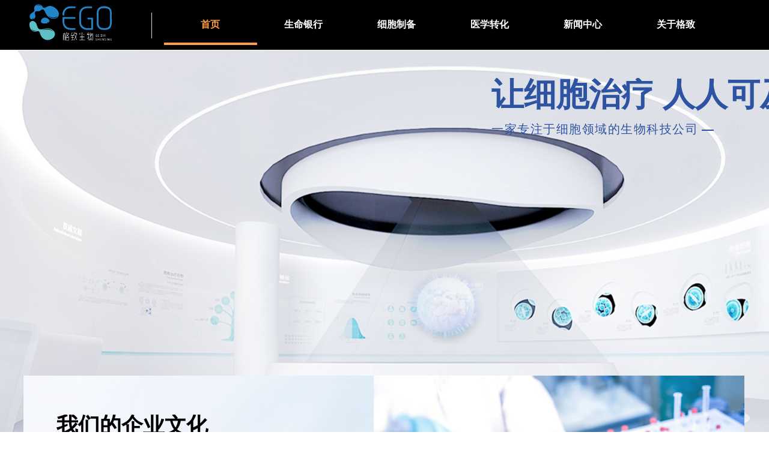

--- FILE ---
content_type: text/html; charset=utf-8
request_url: https://www.ego-bio.com/index
body_size: 19014
content:


<!DOCTYPE html>

<html class="smart-design-mode">
<head>

<meta name="360-site-verification" content="763d80a9c259fa4d2a99bdfa6888afa6" />
        <meta name="viewport" content="width=device-width" />

    <meta http-equiv="Content-Type" content="text/html; charset=utf-8" />
    <meta name="description" content="湖南格致生物科技有限公司位于湖南湘潭雨湖高新区，是一家集细胞存储、细胞制备、干细胞和免疫细胞转化医学技术、细胞治疗药物研制于一体的高科技企业。" />
    <meta name="keywords" content="干细胞,免疫疗法,生物治疗,免疫细胞,生命银行,存储,格致生物,湖南格致生物" />
    <meta name="renderer" content="webkit" />
    <meta name="applicable-device" content="pc" />
    <meta http-equiv="Cache-Control" content="no-transform" />
    <title>格致生物——让细胞治疗人人可及</title>
    <link rel="icon" href="//img.wanwang.xin/sitefiles10204/10204670/格致生物_预览.PNG"/><link rel="shortcut icon" href="//img.wanwang.xin/sitefiles10204/10204670/格致生物_预览.PNG"/><link rel="bookmark" href="//img.wanwang.xin/sitefiles10204/10204670/格致生物_预览.PNG"/>
    <link href="https://img.wanwang.xin/Designer/Content/bottom/pcstyle.css?_version=20250709210035" rel="stylesheet" type="text/css"/>
    <link href="https://img.wanwang.xin/Content/public/css/reset.css?_version=20250709210034" rel="stylesheet" type="text/css"/>
    <link href="https://img.wanwang.xin/static/iconfont/1.0.0/iconfont.css?_version=20250709210039" rel="stylesheet" type="text/css"/>
    <link href="https://img.wanwang.xin/static/iconfont/2.0.0/iconfont.css?_version=20250709210039" rel="stylesheet" type="text/css"/>
    <link href="https://img.wanwang.xin/static/iconfont/designer/iconfont.css?_version=20250709210039" rel="stylesheet" type="text/css"/>
    <link href="https://img.wanwang.xin/static/iconfont/companyinfo/iconfont.css?_version=20250709210039" rel="stylesheet" type="text/css"/>
    <link href="https://img.wanwang.xin/Designer/Content/base/css/pager.css?_version=20250709210034" rel="stylesheet" type="text/css"/>
    <link href="https://img.wanwang.xin/Designer/Content/base/css/hover-effects.css?_version=20250709210034" rel="stylesheet" type="text/css"/>
    <link href="https://img.wanwang.xin/Designer/Content/base/css/antChain.css?_version=20250709210034" rel="stylesheet" type="text/css"/>


    
    <link href="//img.wanwang.xin/pubsf/10204/10204670/css/30536_Pc_zh-CN.css?preventCdnCacheSeed=98888868e8a94ba784d2cf8ff6db59a2" rel="stylesheet" />
    <script src="https://img.wanwang.xin/Scripts/JQuery/jquery-3.6.3.min.js?_version=20250709210036" type="text/javascript"></script>
    <script src="https://img.wanwang.xin/Designer/Scripts/jquery.lazyload.min.js?_version=20250709210035" type="text/javascript"></script>
    <script src="https://img.wanwang.xin/Designer/Scripts/smart.animation.min.js?_version=20250709210035" type="text/javascript"></script>
    <script src="https://img.wanwang.xin/Designer/Content/Designer-panel/js/kino.razor.min.js?_version=20250709210034" type="text/javascript"></script>
    <script src="https://img.wanwang.xin/Scripts/common.min.js?v=20200318&_version=20250814140753" type="text/javascript"></script>
    <script src="https://img.wanwang.xin/Administration/Scripts/admin.validator.min.js?_version=20250709210033" type="text/javascript"></script>
    <script src="https://img.wanwang.xin/Administration/Content/plugins/cookie/jquery.cookie.js?_version=20250709210032" type="text/javascript"></script>

    <script type='text/javascript' id='jssor-all' src='https://img.wanwang.xin/Designer/Scripts/jssor.slider-22.2.16-all.min.js?_version=20250709210035' ></script><script type='text/javascript' id='slideshown' src='https://img.wanwang.xin/Designer/Scripts/slideshow.js?_version=20250709210035' ></script><script type='text/javascript' id='SuperSlide' src='https://img.wanwang.xin/Designer/Content/Designer-panel/js/jquery.SuperSlide.2.1.1.js' ></script><script type='text/javascript' id='jqPaginator' src='https://img.wanwang.xin/Scripts/statics/js/jqPaginator.min.js' ></script><script type='text/javascript' id='jqueryzoom' src='https://img.wanwang.xin/Designer/Scripts/jquery.jqueryzoom.js?_version=20250709210035' ></script><script type='text/javascript' id='slideshow' src='https://img.wanwang.xin/Designer/Scripts/slideshow.js?_version=20250709210035' ></script>
    
<script type="text/javascript">
           window.SEED_CONFIG = {
       customerId: ""
            };
        $.ajaxSetup({
            cache: false,
            beforeSend: function (jqXHR, settings) {
                settings.data = settings.data && settings.data.length > 0 ? (settings.data + "&") : "";
                settings.data = settings.data + "__RequestVerificationToken=" + $('input[name="__RequestVerificationToken"]').val();
                return true;
            }
        });
</script>
<script>
var _hmt = _hmt || [];
(function() {
  var hm = document.createElement("script");
  hm.src = "https://hm.baidu.com/hm.js?de959a2e1f1a18cc8ba09212270049c4";
  var s = document.getElementsByTagName("script")[0]; 
  s.parentNode.insertBefore(hm, s);
})();
</script>


<script>
  window.SEED_CONFIG=window.SEED_CONFIG||{};
  window.SEED_CONFIG.siteId ="WS20250731232305000005";
  window.SEED_CONFIG.env ="prod";
</script>
<script defer="defer" src="https://o.alicdn.com/msea-fe/seed/index.js"></script>

</head>
<body id="smart-body" area="main">
 

    <input type="hidden" id="pageinfo"
           value="30536"
           data-type="1"
           data-device="Pc"
           data-entityid="30536" />
    <input id="txtDeviceSwitchEnabled" value="show" type="hidden" />


    


    
<!-- 在 mainContentWrapper 的下一层的三个div上设置了zindex。把页头页尾所在的层级调整高于中间内容，以防止中间内容遮盖页头页尾 -->

<div id="mainContentWrapper" style="background-color: transparent; background-image: none; background-repeat: no-repeat;background-position:0 0; background:-moz-linear-gradient(top, none, none);background:-webkit-gradient(linear, left top, left bottom, from(none), to(none));background:-o-linear-gradient(top, none, none);background:-ms-linear-gradient(top, none, none);background:linear-gradient(top, none, none);;
     position: relative; width: 100%;min-width:1200px;background-size: auto;" bgScroll="none">
    
    <div style="background-color: rgb(255, 255, 255); background-image: none; background-repeat: no-repeat;background-position:0 0; background:-moz-linear-gradient(top, none, none);background:-webkit-gradient(linear, left top, left bottom, from(none), to(none));background:-o-linear-gradient(top, none, none);background:-ms-linear-gradient(top, none, none);background:linear-gradient(top, none, none);;
         position: relative; width: 100%;min-width:1200px;background-size: auto; z-index:auto;" bgScroll="none">
        <div class=" header" cpid="748629" id="smv_Area0" style="width: 1200px; height: 84px;  position: relative; margin: 0 auto">
            <div id="smv_tem_40_55" ctype="banner" class="esmartMargin smartAbs smartFixed   " cpid="748629" cstyle="Style2" ccolor="Item0" areaId="Area0" isContainer="True" pvid="" tareaId="Area0"  re-direction="y" daxis="Y" isdeletable="True" style="height: 83px; width: 100%; left: 0px; top: 0px;right:0px;margin:auto;z-index:100006;"><div class="yibuFrameContent tem_40_55  banner_Style2  " style="overflow:visible;;" ><div class="fullcolumn-inner smAreaC" id="smc_Area0" cid="tem_40_55" style="width:1200px">
    <div id="smv_tem_71_5" ctype="nav"  class="esmartMargin smartAbs " cpid="748629" cstyle="Style3" ccolor="Item0" areaId="Area0" isContainer="False" pvid="tem_40_55" tareaId="Area0"  re-direction="all" daxis="All" isdeletable="True" style="height: 70px; width: 930px; left: 233px; top: 5px;z-index:100004;"><div class="yibuFrameContent tem_71_5  nav_Style3  " style="overflow:visible;;" ><div id="nav_tem_71_5" class="nav_pc_t_3">
    <ul class="w-nav" navstyle="style3">
            <li class="sliding-box" style="left:-0px;top:-0px">
                <div class="sliding" style="width:16.6666666666667%;"></div>
            </li>
                <li class="w-nav-inner" style="height:70px;line-height:70px;width:16.6666666666667%;">
                    <div class="w-nav-item">
                        <a href="/index" target="_self" class="w-nav-item-link">
                            <span class="mw-iconfont"></span>
                            <span class="w-link-txt">首页</span>
                        </a> 
                        <div class="sliding" style="width:16.6666666666667%;"></div>
                    </div>
                
                </li>
                <li class="w-nav-inner" style="height:70px;line-height:70px;width:16.6666666666667%;">
                    <div class="w-nav-item">
                        <a href="/life_bank" target="_self" class="w-nav-item-link">
                            <span class="mw-iconfont"></span>
                            <span class="w-link-txt">生命银行</span>
                        </a> 
                        <div class="sliding" style="width:16.6666666666667%;"></div>
                    </div>
                <ul class="w-subnav" style="width:190px">
                    <li class="w-subnav-item userWidth">
                    <a href="/UC_MSCs" target="_self" class="w-subnav-link" style="height:70px;line-height:70px;">
                        <span class="navchildren mw-iconfont">ꄷ</span>
                        <span class="mw-iconfont"></span>
                        <span class="w-link-txt">储存&#160;|&#160;脐带间充质干细胞</span>
                    </a>

                    </li>
                    <li class="w-subnav-item userWidth">
                    <a href="/UC_HSCs" target="_self" class="w-subnav-link" style="height:70px;line-height:70px;">
                        <span class="navchildren mw-iconfont">ꄷ</span>
                        <span class="mw-iconfont"></span>
                        <span class="w-link-txt">储存&#160;|&#160;脐带血造血干细胞</span>
                    </a>

                    </li>
                    <li class="w-subnav-item userWidth">
                    <a href="/immune_cells" target="_self" class="w-subnav-link" style="height:70px;line-height:70px;">
                        <span class="navchildren mw-iconfont">ꄷ</span>
                        <span class="mw-iconfont"></span>
                        <span class="w-link-txt">储存&#160;|&#160;免疫细胞</span>
                    </a>

                    </li>
                </ul>
                
                </li>
                <li class="w-nav-inner" style="height:70px;line-height:70px;width:16.6666666666667%;">
                    <div class="w-nav-item">
                        <a href="/cell_culture" target="_self" class="w-nav-item-link">
                            <span class="mw-iconfont"></span>
                            <span class="w-link-txt">细胞制备</span>
                        </a> 
                        <div class="sliding" style="width:16.6666666666667%;"></div>
                    </div>
                
                </li>
                <li class="w-nav-inner" style="height:70px;line-height:70px;width:16.6666666666667%;">
                    <div class="w-nav-item">
                        <a href="/clinical_research" target="_self" class="w-nav-item-link">
                            <span class="mw-iconfont"></span>
                            <span class="w-link-txt">医学转化</span>
                        </a> 
                        <div class="sliding" style="width:16.6666666666667%;"></div>
                    </div>
                <ul class="w-subnav" style="width:190px">
                    <li class="w-subnav-item userWidth">
                    <a href="/patents" target="_self" class="w-subnav-link" style="height:70px;line-height:70px;">
                        <span class="navchildren mw-iconfont">ꄷ</span>
                        <span class="mw-iconfont"></span>
                        <span class="w-link-txt">专利技术</span>
                    </a>

                    </li>
                    <li class="w-subnav-item userWidth">
                    <a href="/clinical_research" target="_self" class="w-subnav-link" style="height:70px;line-height:70px;">
                        <span class="navchildren mw-iconfont">ꄷ</span>
                        <span class="mw-iconfont"></span>
                        <span class="w-link-txt">临床研究</span>
                    </a>

                    </li>
                    <li class="w-subnav-item userWidth">
                    <a href="/clinical_cases" target="_self" class="w-subnav-link" style="height:70px;line-height:70px;">
                        <span class="navchildren mw-iconfont">ꄷ</span>
                        <span class="mw-iconfont"></span>
                        <span class="w-link-txt">临床案例</span>
                    </a>

                    </li>
                    <li class="w-subnav-item userWidth">
                    <a href="/business_partner" target="_self" class="w-subnav-link" style="height:70px;line-height:70px;">
                        <span class="navchildren mw-iconfont">ꄷ</span>
                        <span class="mw-iconfont"></span>
                        <span class="w-link-txt">合作医院</span>
                    </a>

                    </li>
                </ul>
                
                </li>
                <li class="w-nav-inner" style="height:70px;line-height:70px;width:16.6666666666667%;">
                    <div class="w-nav-item">
                        <a href="/news_center" target="_self" class="w-nav-item-link">
                            <span class="mw-iconfont"></span>
                            <span class="w-link-txt">新闻中心</span>
                        </a> 
                        <div class="sliding" style="width:16.6666666666667%;"></div>
                    </div>
                <ul class="w-subnav" style="width:190px">
                    <li class="w-subnav-item userWidth">
                    <a href="/news_center" target="_self" class="w-subnav-link" style="height:70px;line-height:70px;">
                        <span class="navchildren mw-iconfont">ꄷ</span>
                        <span class="mw-iconfont"></span>
                        <span class="w-link-txt">企业动态</span>
                    </a>

                    </li>
                    <li class="w-subnav-item userWidth">
                    <a href="/industry_news" target="_self" class="w-subnav-link" style="height:70px;line-height:70px;">
                        <span class="navchildren mw-iconfont">ꄷ</span>
                        <span class="mw-iconfont"></span>
                        <span class="w-link-txt">行业资讯</span>
                    </a>

                    </li>
                    <li class="w-subnav-item userWidth">
                    <a href="/Cell_Basics" target="_self" class="w-subnav-link" style="height:70px;line-height:70px;">
                        <span class="navchildren mw-iconfont">ꄷ</span>
                        <span class="mw-iconfont"></span>
                        <span class="w-link-txt">科普知识</span>
                    </a>

                    </li>
                    <li class="w-subnav-item userWidth">
                    <a href="/media_center" target="_self" class="w-subnav-link" style="height:70px;line-height:70px;">
                        <span class="navchildren mw-iconfont">ꄷ</span>
                        <span class="mw-iconfont"></span>
                        <span class="w-link-txt">媒体中心</span>
                    </a>

                    </li>
                </ul>
                
                </li>
                <li class="w-nav-inner" style="height:70px;line-height:70px;width:16.6666666666667%;">
                    <div class="w-nav-item">
                        <a href="/company_overview" target="_self" class="w-nav-item-link">
                            <span class="mw-iconfont"></span>
                            <span class="w-link-txt">关于格致</span>
                        </a> 
                        <div class="sliding" style="width:16.6666666666667%;"></div>
                    </div>
                <ul class="w-subnav" style="width:190px">
                    <li class="w-subnav-item userWidth">
                    <a href="/company_overview" target="_self" class="w-subnav-link" style="height:70px;line-height:70px;">
                        <span class="navchildren mw-iconfont">ꄷ</span>
                        <span class="mw-iconfont"></span>
                        <span class="w-link-txt">企业概况</span>
                    </a>

                    </li>
                    <li class="w-subnav-item userWidth">
                    <a href="/corporate_culture" target="_self" class="w-subnav-link" style="height:70px;line-height:70px;">
                        <span class="navchildren mw-iconfont">ꄷ</span>
                        <span class="mw-iconfont"></span>
                        <span class="w-link-txt">企业文化</span>
                    </a>

                    </li>
                    <li class="w-subnav-item userWidth">
                    <a href="/our_history" target="_self" class="w-subnav-link" style="height:70px;line-height:70px;">
                        <span class="navchildren mw-iconfont">ꄷ</span>
                        <span class="mw-iconfont"></span>
                        <span class="w-link-txt">发展历程</span>
                    </a>

                    </li>
                    <li class="w-subnav-item userWidth">
                    <a href="/company_overview" target="_self" class="w-subnav-link" style="height:70px;line-height:70px;">
                        <span class="navchildren mw-iconfont">ꄷ</span>
                        <span class="mw-iconfont"></span>
                        <span class="w-link-txt">专家团队</span>
                    </a>

                    </li>
                    <li class="w-subnav-item userWidth">
                    <a href="/company_overview" target="_self" class="w-subnav-link" style="height:70px;line-height:70px;">
                        <span class="navchildren mw-iconfont">ꄷ</span>
                        <span class="mw-iconfont"></span>
                        <span class="w-link-txt">加入格致</span>
                    </a>

                    </li>
                    <li class="w-subnav-item userWidth">
                    <a href="/contact_us" target="_self" class="w-subnav-link" style="height:70px;line-height:70px;">
                        <span class="navchildren mw-iconfont">ꄷ</span>
                        <span class="mw-iconfont"></span>
                        <span class="w-link-txt">联系我们</span>
                    </a>

                    </li>
                </ul>
                
                </li>


    </ul>
</div>
<script>
    $(function () {
        $('#nav_tem_71_5').find('.w-subnav').hide();
        var $this, item, itemAll, index, itemW, goTo;
        $('#nav_tem_71_5').off('mouseenter').on('mouseenter', '.w-nav-inner', function () {
            
            itemAll = $('#nav_tem_71_5').find('.w-subnav');
            $this = $(this);
            item = $this.find('.w-subnav');
            index = $this.index() -1;
            itemW = $this.width();
            goTo = itemW * index;
            item.slideDown();
            $('#nav_tem_71_5').find('.sliding-box .sliding').hide().show().stop().animate({
                left: goTo
            }, 200, "linear");
        }).off('mouseleave').on('mouseleave', '.w-nav-inner', function () {
            item = $(this).find('.w-subnav');
            item.stop().slideUp();
            $('#nav_tem_71_5').find('.sliding-box .sliding').stop().fadeOut(200);
        });
        SetNavSelectedStyle('nav_tem_71_5');//选中当前导航
    });
</script></div></div><div id="smv_tem_48_55" ctype="line"  class="esmartMargin smartAbs " cpid="748629" cstyle="Style2" ccolor="Item0" areaId="Area0" isContainer="False" pvid="tem_40_55" tareaId="Area0"  re-direction="y" daxis="All" isdeletable="True" style="height: 43px; width: 20px; left: 202px; top: 21px;z-index:8;"><div class="yibuFrameContent tem_48_55  line_Style2  " style="overflow:visible;;" ><!-- w-line -->
<div style="position:relative; width:100%">
    <div class="w-line" style="position:absolute;left:50%;" linetype="vertical"></div>
</div>
</div></div><div id="smv_tem_47_55" ctype="logoimage"  class="esmartMargin smartAbs " cpid="748629" cstyle="Style1" ccolor="Item0" areaId="Area0" isContainer="False" pvid="tem_40_55" tareaId="Area0"  re-direction="all" daxis="All" isdeletable="True" style="height: 63px; width: 137px; left: 9px; top: 7px;z-index:0;"><div class="yibuFrameContent tem_47_55  logoimage_Style1  " style="overflow:visible;;" >
<div class="w-image-box" data-fillType="0" id="div_tem_47_55">
    <a target="_self" href="/index">
        <img loading="lazy" src="//img.wanwang.xin/contents/sitefiles2040/10204670/images/32542505.png" alt="" title="" id="img_smv_tem_47_55" style="width: 137px; height:63px;">
    </a>
</div>

<script type="text/javascript">
    //DOM已经加载完毕不必 $(fn)
    InitImageSmv2("tem_47_55", "137", "63", "0");
    $(function () {
    });
</script>

</div></div></div>
<div id="bannerWrap_tem_40_55" class="fullcolumn-outer" style="position: absolute; top: 0px; bottom: 0px;">
</div>

<script type="text/javascript">

    $(function () {
        
        

        window["__smvData__tem_40_55"] = {
            oriStyle: $("#smv_tem_40_55 >.yibuFrameContent").attr('style'),
            oriZIndex: $("#smv_tem_40_55").css('z-index')
        }

        var fullScreen = function () {
            $('#bannerWrap_tem_40_55').fullScreenByWindow(function (t) {
                if (VisitFromMobile()) {
                    t.css("min-width", t.parent().width())
                }
            });
        }

        function scrollFixedBannerFn() {
            if ($('#smv_tem_40_55').css("display")==="none") {
               return;
            }

            var elTop = $('#smv_tem_40_55').offset().top;
            var fixdContent = $("#smv_tem_40_55 >.yibuFrameContent");

            var bannerBgEl = $('#bannerWrap_tem_40_55');
            var offsetTop = 0; // $('.headerNavBox').height()

            var currentTop = elTop - $(this).scrollTop()
            if (currentTop < 0) {

                fixdContent.css({
                    position: 'fixed',
                    top: parseInt(0 + offsetTop),
                    left: 0,
                    right: 0,
                    zIndex: parseInt(100000000 + elTop)
                });
                fixdContent.height(fixdContent.parent().height())
                bannerBgEl.addClass("fixed").css('left', 0)
               $('#smv_tem_40_55').css('z-index', 'auto')

                if ("Publish" == "Design" && $("#smv_tem_40_55").parents(".header, .footer").length==0){
                        $('#smv_tem_40_55').disableDrag();
                        $('#smv_tem_40_55').disableResize();
                }

            } else {

                var fixedData = window["__smvData__tem_40_55"]

                fixdContent.attr('style', fixedData.oriStyle)
                fullScreen();
                bannerBgEl.removeClass("fixed")
                $('#smv_tem_40_55').css('z-index', fixedData.oriZIndex)

                if ("Publish" == "Design"&& $("#smv_tem_40_55").parents(".header, .footer").length==0) {
                    $('#smv_tem_40_55').enableDrag();
                    $('#smv_tem_40_55').enableResize();
                }
            }

        }

        var resize = function () {
            $("#smv_tem_40_55 >.yibuFrameContent>.fullcolumn-inner").width($("#smv_tem_40_55").parent().width());
            fullScreen()

            $(window).off('scroll.fixedBanner', scrollFixedBannerFn).on('scroll.fixedBanner', scrollFixedBannerFn)

        }

        if (typeof (LayoutConverter) !== "undefined") {
            LayoutConverter.CtrlJsVariableList.push({
                CtrlId: "tem_40_55",
                ResizeFunc: resize,
            });
        }
        else {
            $(window).resize(function (e) {
                if (e.target == this) {
                    resize();
                }
            });
        }

        resize();
    });
</script>
</div></div>
        </div>
    </div>

    <div class="main-layout-wrapper" id="smv_AreaMainWrapper" style="background-color: rgb(255, 255, 255); background-image: none;
         background-repeat: no-repeat;background-position:0 0; background:-moz-linear-gradient(top, none, none);background:-webkit-gradient(linear, left top, left bottom, from(none), to(none));background:-o-linear-gradient(top, none, none);background:-ms-linear-gradient(top, none, none);background:linear-gradient(top, none, none);;background-size: auto; z-index:auto;"
         bgScroll="none">
        <div class="main-layout" id="tem-main-layout11" style="width: 100%;">
            <div style="display: none">
                
            </div>
            <div class="" id="smv_MainContent" rel="mainContentWrapper" style="width: 100%; min-height: 300px; position: relative; ">
                
                <div class="smvWrapper"  style="min-width:1200px;  position: relative; background-color: transparent; background-image: none; background-repeat: no-repeat; background:-moz-linear-gradient(top, none, none);background:-webkit-gradient(linear, left top, left bottom, from(none), to(none));background:-o-linear-gradient(top, none, none);background:-ms-linear-gradient(top, none, none);background:linear-gradient(top, none, none);;background-position:0 0;background-size:auto;" bgScroll="none"><div class="smvContainer" id="smv_Main" cpid="30536" style="min-height:400px;width:1200px;height:2837px;  position: relative; "><div id="smv_con_1_36" ctype="slideset"  class="esmartMargin smartAbs " cpid="30536" cstyle="Style1" ccolor="Item0" areaId="" isContainer="True" pvid="" tareaId=""  re-direction="y" daxis="Y" isdeletable="True" style="height: 640px; width: 100%; left: 0px; top: 0px;z-index:0;"><div class="yibuFrameContent con_1_36  slideset_Style1  " style="overflow:visible;;" >
<!--w-slide-->
<div id="lider_smv_con_1_36_wrapper">
    <div class="w-slide" id="slider_smv_con_1_36">
        <div class="w-slide-inner" data-u="slides">

                <div class="content-box" data-area="Area83301">
                    <div id="smc_Area83301" cid="con_1_36" class="smAreaC slideset_AreaC">
                        <div id="smv_con_274_3" ctype="text"  class="esmartMargin smartAbs " cpid="30536" cstyle="Style1" ccolor="Item2" areaId="Area83301" isContainer="False" pvid="con_1_36" tareaId=""  re-direction="all" daxis="All" isdeletable="True" style="height: 112px; width: 680px; left: 778px; top: 46px;z-index:100011;"><div class="yibuFrameContent con_274_3  text_Style1  " style="overflow:hidden;;" ><div id='txt_con_274_3' style="height: 100%;">
    <div class="editableContent" id="txtc_con_274_3" style="height: 100%; word-wrap:break-word;">
        <p><strong><span style="font-size:54px"><span style="color:#2d53a2"><span style="font-family:Source Han Sans,Geneva,sans-serif">让细胞治疗 人人可及</span></span></span></strong></p>

<p><span style="line-height:3"><span style="font-size:20px"><span style="color:#2d53a2; font-family:Source Han Sans,Geneva,sans-serif"><span style="letter-spacing:1.5px">一家专注于细胞领域的生物科技公司</span> <strong>&mdash;</strong></span></span></span></p>

<p>&nbsp;</p>

    </div>
</div>

<script>
    var tables = $(' #smv_con_274_3').find('table')
    for (var i = 0; i < tables.length; i++) {
        var tab = tables[i]
        var borderWidth = $(tab).attr('border')
        if (borderWidth <= 0 || !borderWidth) {
            console.log(tab)
            $(tab).addClass('hidden-border')
            $(tab).children("tbody").children("tr").children("td").addClass('hidden-border')
            $(tab).children("tbody").children("tr").children("th").addClass('hidden-border')
            $(tab).children("thead").children("tr").children("td").addClass('hidden-border')
            $(tab).children("thead").children("tr").children("th").addClass('hidden-border')
            $(tab).children("tfoot").children("tr").children("td").addClass('hidden-border')
            $(tab).children("tfoot").children("tr").children("th").addClass('hidden-border')
        }
    }
</script></div></div>                    </div>
                    <div class="content-box-inner" style="background-image:url(//img.wanwang.xin/contents/sitefiles2040/10204670/images/27935162.jpg);background-position:0 50%;background-repeat:cover;background-size:cover;background-color:;opacity:1"></div>

                </div>
        </div>
        <!-- Bullet Navigator -->
        <div data-u="navigator" class="w-slide-btn-box  f-hide " data-autocenter="1">
            <!-- bullet navigator item prototype -->
            <div class="w-slide-btn" data-u="prototype"></div>
        </div>

        <!-- 1Arrow Navigator -->
        <span data-u="arrowleft" class="w-slide-arrowl  slideArrow  f-hide  " data-autocenter="2" id="left_con_1_36">
            <i class="w-itemicon mw-iconfont">&#xb133;</i>
        </span>
        <span data-u="arrowright" class="w-slide-arrowr slideArrow  f-hide " data-autocenter="2" id="right_con_1_36">
            <i class="w-itemicon mw-iconfont">&#xb132;</i>
        </span>
    </div>
</div>

<!--/w-slide-->
<script type="text/javascript">
       var jssorCache_con_1_36  = {
            CtrlId:"con_1_36",
            SliderId: "slider_smv_con_1_36",
           Html: $("#slider_smv_con_1_36")[0].outerHTML,
           On: function (slideIndex, fromIndex) {
               slideAnimation_con_1_36 (slideIndex, fromIndex);
           }
    };
    var slide_con_1_36;
        var slideAnimation_con_1_36 =  function (slideIndex, fromIndex) {
            var $slideWrapper = $("#slider_smv_con_1_36 .w-slide-inner:last");
            var len = $slideWrapper.find(">.content-box").length

            var $nextSlide = $slideWrapper.find(".content-box:eq(" + ((slideIndex + 1)%len) + ")");
            $nextSlide.find(".animated").smanimate("stop");

            var $curSlide = $slideWrapper.find(".content-box:eq(" + slideIndex + ")");
            $curSlide.find(".animated").smanimate("replay")

            // var $fromSlide = $slideWrapper.find(".content-box:eq(" + fromIndex + ")");
            // $fromSlide.find(".animated").smanimate("stop");

           

            $("#switch_con_1_36 .page").html(slideIndex + 1);
            $("#smv_con_1_36").attr("selectArea", $curSlide.attr("data-area"));

            return false;
        }
    con_1_36_page = 1;
    con_1_36_sliderset3_init = function () {
        var jssor_1_options_con_1_36 = {
            $AutoPlay: "False"=="True"?false:"on" == "on",//自动播放
            $PlayOrientation: 1,//2为向上滑，1为向左滑
            $Loop: 1,//循环
            $Idle: parseInt("4000"),//切换间隔
            $SlideDuration: "1000",//延时
            $SlideEasing: $Jease$.$OutQuint,
            
             $SlideshowOptions: {
                $Class: $JssorSlideshowRunner$,
                $Transitions: GetSlideAnimation("3", "1000"),
                $TransitionsOrder: 1
            },
            
            $ArrowNavigatorOptions: {
                $Class: $JssorArrowNavigator$
            },
            $BulletNavigatorOptions: {
                $Class: $JssorBulletNavigator$,
                $ActionMode: "1"
            }
        };

        //初始化幻灯
        var slide = slide_con_1_36 = new $JssorSlider$("slider_smv_con_1_36", jssor_1_options_con_1_36);
        if (typeof (LayoutConverter) !== "undefined") {
            jssorCache_con_1_36 .JssorOpt= jssor_1_options_con_1_36,
            jssorCache_con_1_36 .Jssor = slide;
        }
        $('#smv_con_1_36').data('jssor_slide', slide);

        //resize游览器的时候触发自动缩放幻灯秀
        //幻灯栏目自动或手动切换时触发的事件
        slide.$On($JssorSlider$.$EVT_PARK,slideAnimation_con_1_36);
        //切换栏点击事件
        $("#switch_con_1_36 .left").unbind("click").click(function () {
            if(con_1_36_page==1){
                con_1_36_page =1;
            } else {
                con_1_36_page = con_1_36_page - 1;
            }
            $("#switch_con_1_36 .page").html(con_1_36_page);
            slide.$Prev();
            return false;
        });
        $("#switch_con_1_36 .right").unbind("click").click(function () {
            if(con_1_36_page==1){
                con_1_36_page = 1;
        } else {
        con_1_36_page = con_1_36_page + 1;
    }
    $("#switch_con_1_36 .page").html(con_1_36_page);
    slide.$Next();
    return false;
    });
    };


    $(function () {

        var jssorCopyTmp = document.getElementById('slider_smv_con_1_36').cloneNode(true);

        var $jssorIntt = function (skipInit) {

            //获取幻灯显示动画类型
            var $this = $('#slider_smv_con_1_36');
            var dh = $(document).height();
            var wh = $(window).height();
            var ww = $(window).width();
            var width = 1000;
            //区分页头、页尾、内容区宽度
            if ($this.parents(".header").length > 0 ) {
                width = $this.parents(".header").width();
            } else if ($this.parents(".footer").length > 0 ){
                width = $this.parents(".footer").width();
            } else {
                width = $this.parents(".smvContainer").width();
            }

            if (ww > width) {
                var left = parseInt((ww - width) * 10 / 2) / 10;
                $this.css({ 'left': -left, 'width': ww });
            } else {
                $this.css({ 'left': 0, 'width': ww });
            }

            //解决手机端预览PC端幻灯秀时不通栏问题
            if (VisitFromMobile() && typeof (LayoutConverter) === "undefined") {
                $this.css("min-width", width);
                setTimeout(function () {
                    var boxleft = (width - 330) / 2;
                    $this.find(".w-slide-btn-box").css("left", boxleft + "px");
                }, 300);
            }
            $this.children().not(".slideArrow").css({ "width": $this.width() });

            if (!skipInit) {
                con_1_36_sliderset3_init();
            }


            var areaId = $("#smv_con_1_36").attr("tareaid");
            if(areaId==""){
                var mainWidth = $("#smv_Main").width();
                $("#smv_con_1_36 .slideset_AreaC").css({"width":mainWidth+"px","position":"relative","margin":"0 auto"});
            }else{
                var controlWidth = $("#smv_con_1_36").width();
                $("#smv_con_1_36 .slideset_AreaC").css({"width":controlWidth+"px","position":"relative","margin":"0 auto"});
            }
            $("#smv_con_1_36").attr("selectArea", "Area83301");

            var arrowHeight = $('#slider_smv_con_1_36 .w-slide-arrowl').eq(-1).outerHeight();
            var arrowTop = (18 - arrowHeight) / 2;
            $('#slider_smv_con_1_36 .w-slide-arrowl').eq(-1).css('top', arrowTop);
            $('#slider_smv_con_1_36 .w-slide-arrowr').eq(-1).css('top', arrowTop);
        }
        $jssorIntt();

            
        var ctime = null;

        function ScaleSlider() {
            slide_con_1_36.$Off($JssorSlider$.$EVT_PARK,slideAnimation_con_1_36);
            if (ctime) {
                clearTimeout(ctime);
                ctime = null;
            }
            ctime = setTimeout(function () {
                var inst = $('#slider_smv_con_1_36');
                     var orginWidth = inst.width();
                     if (orginWidth == $(window).width()) return;
                    var inst_parent = inst.parent();
                    inst.remove()
                     inst_parent.append(jssorCopyTmp.cloneNode(true));

                inst_parent.find('.animated').smanimate().stop();
                     //$('.smartRecpt').smrecompute()

                $jssorIntt();
                ctime = null;
            }, 200);

        }
        if (typeof (LayoutConverter) === "undefined") {
            $Jssor$.$CancelEvent(window, "resize", ScaleSlider);
            $Jssor$.$AddEvent(window, "resize", ScaleSlider);
        }
        
          if (typeof (LayoutConverter) !== "undefined") {
            jssorCache_con_1_36 .ResizeFunc = $jssorIntt;
            LayoutConverter.CtrlJsVariableList.push(jssorCache_con_1_36 );
        }

    });
</script>
</div></div><div id="smv_con_253_36" ctype="altas"  class="esmartMargin smartAbs " cpid="30536" cstyle="Style4" ccolor="Item0" areaId="" isContainer="False" pvid="" tareaId=""  re-direction="all" daxis="All" isdeletable="True" style="height: 718px; width: 1188px; left: 0px; top: 2049px;z-index:0;"><div class="yibuFrameContent con_253_36  altas_Style4  " style="overflow:visible;;" ><div class="w-imglist-collections xn-resize">

    <div id="con_253_36_collections" class="w-imglist-list" >


        <ul class="w-imglist-ul" id="ulList_con_253_36">
                <li class="w-imglist-item">
                            <a href="" target="_self" class="w-imglist-img hover-effect" data-effect-name="extend-border">
                                <img loading="lazy" class=" CutFill" src="//img.wanwang.xin/contents/sitefiles2040/10204670/images/16533490.jpg" alt="" title="资质荣誉" />
                                <span class="atlas-item--hover layer">
                                    <p class="atlas-item--title title">资质荣誉</p>
                                        <p class="atlas-item--desc desc"></p>
                                </span>
                            </a>
                </li>
                <li class="w-imglist-item">
                            <a href="" target="_self" class="w-imglist-img hover-effect" data-effect-name="extend-border">
                                <img loading="lazy" class=" CutFill" src="//img.wanwang.xin/contents/sitefiles2040/10204670/images/16533490.jpg" alt="" title="资质荣誉" />
                                <span class="atlas-item--hover layer">
                                    <p class="atlas-item--title title">资质荣誉</p>
                                        <p class="atlas-item--desc desc"></p>
                                </span>
                            </a>
                </li>
                <li class="w-imglist-item">
                            <a href="" target="_self" class="w-imglist-img hover-effect" data-effect-name="extend-border">
                                <img loading="lazy" class=" CutFill" src="//img.wanwang.xin/contents/sitefiles2040/10204670/images/16533490.jpg" alt="" title="资质荣誉" />
                                <span class="atlas-item--hover layer">
                                    <p class="atlas-item--title title">资质荣誉</p>
                                        <p class="atlas-item--desc desc"></p>
                                </span>
                            </a>
                </li>
                <li class="w-imglist-item">
                            <a href="" target="_self" class="w-imglist-img hover-effect" data-effect-name="extend-border">
                                <img loading="lazy" class=" CutFill" src="//img.wanwang.xin/contents/sitefiles2040/10204670/images/16533490.jpg" alt="" title="资质荣誉" />
                                <span class="atlas-item--hover layer">
                                    <p class="atlas-item--title title">资质荣誉</p>
                                        <p class="atlas-item--desc desc"></p>
                                </span>
                            </a>
                </li>
                <li class="w-imglist-item">
                            <a href="" target="_self" class="w-imglist-img hover-effect" data-effect-name="extend-border">
                                <img loading="lazy" class=" CutFill" src="//img.wanwang.xin/contents/sitefiles2040/10204670/images/16533490.jpg" alt="" title="资质荣誉" />
                                <span class="atlas-item--hover layer">
                                    <p class="atlas-item--title title">资质荣誉</p>
                                        <p class="atlas-item--desc desc"></p>
                                </span>
                            </a>
                </li>
                <li class="w-imglist-item">
                            <a href="" target="_self" class="w-imglist-img hover-effect" data-effect-name="extend-border">
                                <img loading="lazy" class=" CutFill" src="//img.wanwang.xin/contents/sitefiles2040/10204670/images/16533490.jpg" alt="" title="资质荣誉" />
                                <span class="atlas-item--hover layer">
                                    <p class="atlas-item--title title">资质荣誉</p>
                                        <p class="atlas-item--desc desc"></p>
                                </span>
                            </a>
                </li>
                <li class="w-imglist-item">
                            <a href="" target="_self" class="w-imglist-img hover-effect" data-effect-name="extend-border">
                                <img loading="lazy" class=" CutFill" src="//img.wanwang.xin/contents/sitefiles2040/10204670/images/16533490.jpg" alt="" title="资质荣誉" />
                                <span class="atlas-item--hover layer">
                                    <p class="atlas-item--title title">资质荣誉</p>
                                        <p class="atlas-item--desc desc"></p>
                                </span>
                            </a>
                </li>
                <li class="w-imglist-item">
                            <a href="" target="_self" class="w-imglist-img hover-effect" data-effect-name="extend-border">
                                <img loading="lazy" class=" CutFill" src="//img.wanwang.xin/contents/sitefiles2040/10204670/images/16533490.jpg" alt="" title="资质荣誉" />
                                <span class="atlas-item--hover layer">
                                    <p class="atlas-item--title title">资质荣誉</p>
                                        <p class="atlas-item--desc desc"></p>
                                </span>
                            </a>
                </li>
                <li class="w-imglist-item">
                            <a href="" target="_self" class="w-imglist-img hover-effect" data-effect-name="extend-border">
                                <img loading="lazy" class=" CutFill" src="//img.wanwang.xin/contents/sitefiles2040/10204670/images/16533490.jpg" alt="" title="资质荣誉" />
                                <span class="atlas-item--hover layer">
                                    <p class="atlas-item--title title">资质荣誉</p>
                                        <p class="atlas-item--desc desc"></p>
                                </span>
                            </a>
                </li>
                <li class="w-imglist-item">
                            <a href="" target="_self" class="w-imglist-img hover-effect" data-effect-name="extend-border">
                                <img loading="lazy" class=" CutFill" src="//img.wanwang.xin/contents/sitefiles2040/10204670/images/16533490.jpg" alt="" title="资质荣誉" />
                                <span class="atlas-item--hover layer">
                                    <p class="atlas-item--title title">资质荣誉</p>
                                        <p class="atlas-item--desc desc"></p>
                                </span>
                            </a>
                </li>
            <div style="clear:both;"></div>
        </ul>
    </div>
</div>
<!--//End w-imglist-collections-->
<script type="text/javascript">
    var con_253_36_navIndex = $('#smv_con_253_36').css("z-index");

    $(function () {
        if ("Publish" != "Design") { $(".w-imglist-collections").parent().removeClass("overflow_hidden"); }
      
    });
</script></div></div><div id="smv_con_236_37" ctype="banner"  class="esmartMargin smartAbs " cpid="30536" cstyle="Style1" ccolor="Item0" areaId="" isContainer="True" pvid="" tareaId=""  re-direction="y" daxis="Y" isdeletable="True" style="height: 147px; width: 100%; left: 0px; top: 847px;z-index:0;"><div class="yibuFrameContent con_236_37  banner_Style1  " style="overflow:visible;;" ><div class="fullcolumn-inner smAreaC" id="smc_Area0" cid="con_236_37" style="width:1200px">
    <div id="smv_con_146_36" ctype="text"  class="esmartMargin smartAbs " cpid="30536" cstyle="Style1" ccolor="Item0" areaId="Area0" isContainer="False" pvid="con_236_37" tareaId=""  re-direction="all" daxis="All" isdeletable="True" style="height: 64px; width: 379px; left: 410px; top: 87px;z-index:1;"><div class="yibuFrameContent con_146_36  text_Style1  " style="overflow:hidden;;" ><div id='txt_con_146_36' style="height: 100%;">
    <div class="editableContent" id="txtc_con_146_36" style="height: 100%; word-wrap:break-word;">
        <p style="text-align:center"><span style="font-size:36px"><strong><span style="font-family:Source Han Sans,Geneva,sans-serif">我们的服务 &amp; 方向</span></strong></span></p>

    </div>
</div>

<script>
    var tables = $(' #smv_con_146_36').find('table')
    for (var i = 0; i < tables.length; i++) {
        var tab = tables[i]
        var borderWidth = $(tab).attr('border')
        if (borderWidth <= 0 || !borderWidth) {
            console.log(tab)
            $(tab).addClass('hidden-border')
            $(tab).children("tbody").children("tr").children("td").addClass('hidden-border')
            $(tab).children("tbody").children("tr").children("th").addClass('hidden-border')
            $(tab).children("thead").children("tr").children("td").addClass('hidden-border')
            $(tab).children("thead").children("tr").children("th").addClass('hidden-border')
            $(tab).children("tfoot").children("tr").children("td").addClass('hidden-border')
            $(tab).children("tfoot").children("tr").children("th").addClass('hidden-border')
        }
    }
</script></div></div></div>
<div id="bannerWrap_con_236_37" class="fullcolumn-outer" style="position: absolute; top: 0; bottom: 0;">
</div>

<script type="text/javascript">

    $(function () {
        var resize = function () {
            $("#smv_con_236_37 >.yibuFrameContent>.fullcolumn-inner").width($("#smv_con_236_37").parent().width());
            $('#bannerWrap_con_236_37').fullScreen(function (t) {
                if (VisitFromMobile()) {
                    t.css("min-width", t.parent().width())
                }
            });
        }
        if (typeof (LayoutConverter) !== "undefined") {
            LayoutConverter.CtrlJsVariableList.push({
                CtrlId: "con_236_37",
                ResizeFunc: resize,
            });
        } else {
            $(window).resize(function (e) {
                if (e.target == this) {
                    resize();
                }
            });
        }

        resize();
    });
</script>
</div></div><div id="smv_con_190_12" ctype="text"  class="esmartMargin smartAbs " cpid="30536" cstyle="Style1" ccolor="Item0" areaId="Main" isContainer="False" pvid="" tareaId="Main"  re-direction="all" daxis="All" isdeletable="True" style="height: 56px; width: 379px; left: 411px; top: 1960px;z-index:1;"><div class="yibuFrameContent con_190_12  text_Style1  " style="overflow:hidden;;" ><div id='txt_con_190_12' style="height: 100%;">
    <div class="editableContent" id="txtc_con_190_12" style="height: 100%; word-wrap:break-word;">
        <p style="text-align:center"><span style="font-size:36px"><strong><span style="font-family:Source Han Sans,Geneva,sans-serif">我们的专利</span></strong></span></p>

    </div>
</div>

<script>
    var tables = $(' #smv_con_190_12').find('table')
    for (var i = 0; i < tables.length; i++) {
        var tab = tables[i]
        var borderWidth = $(tab).attr('border')
        if (borderWidth <= 0 || !borderWidth) {
            console.log(tab)
            $(tab).addClass('hidden-border')
            $(tab).children("tbody").children("tr").children("td").addClass('hidden-border')
            $(tab).children("tbody").children("tr").children("th").addClass('hidden-border')
            $(tab).children("thead").children("tr").children("td").addClass('hidden-border')
            $(tab).children("thead").children("tr").children("th").addClass('hidden-border')
            $(tab).children("tfoot").children("tr").children("td").addClass('hidden-border')
            $(tab).children("tfoot").children("tr").children("th").addClass('hidden-border')
        }
    }
</script></div></div><div id="smv_con_139_53" ctype="area"  class="esmartMargin smartAbs " cpid="30536" cstyle="Style1" ccolor="Item0" areaId="" isContainer="True" pvid="" tareaId=""  re-direction="all" daxis="All" isdeletable="True" style="height: 305px; width: 584px; left: -1px; top: 542px;z-index:1;"><div class="yibuFrameContent con_139_53  area_Style1  " style="overflow:visible;;" ><div class="w-container" data-effect-name="enterTop">
    <div class="smAreaC" id="smc_Area0" cid="con_139_53">
        <div id="smv_con_141_55" ctype="text"  class="esmartMargin smartAbs " cpid="30536" cstyle="Style1" ccolor="Item0" areaId="Area0" isContainer="False" pvid="con_139_53" tareaId=""  re-direction="all" daxis="All" isdeletable="True" style="height: 201px; width: 469px; left: 55px; top: 65px;z-index:2;"><div class="yibuFrameContent con_141_55  text_Style1  " style="overflow:hidden;;" ><div id='txt_con_141_55' style="height: 100%;">
    <div class="editableContent" id="txtc_con_141_55" style="height: 100%; word-wrap:break-word;">
        <p><span style="font-size:36px"><strong><span style="font-family:等线"><span style="font-family:等线">我们的企业文化</span></span></strong></span></p>

<p>&nbsp;</p>

<p>&nbsp;</p>

<p><span style="font-size:16px"><span style="font-family:Source Han Sans"><span style="line-height:1.75"><strong><strong>使命（Mission）</strong></strong>：让细胞治疗人人可及</span></span></span></p>

<p>&nbsp;</p>

<p><span style="font-size:16px"><span style="font-family:Source Han Sans"><span style="line-height:1.75"><strong><strong>价值观（Core</strong>&nbsp;</strong><strong><strong>Values）</strong></strong>：</span></span><span style="line-height:1.75">诚信、专业、协作、服务</span></span></p>

    </div>
</div>

<script>
    var tables = $(' #smv_con_141_55').find('table')
    for (var i = 0; i < tables.length; i++) {
        var tab = tables[i]
        var borderWidth = $(tab).attr('border')
        if (borderWidth <= 0 || !borderWidth) {
            console.log(tab)
            $(tab).addClass('hidden-border')
            $(tab).children("tbody").children("tr").children("td").addClass('hidden-border')
            $(tab).children("tbody").children("tr").children("th").addClass('hidden-border')
            $(tab).children("thead").children("tr").children("td").addClass('hidden-border')
            $(tab).children("thead").children("tr").children("th").addClass('hidden-border')
            $(tab).children("tfoot").children("tr").children("td").addClass('hidden-border')
            $(tab).children("tfoot").children("tr").children("th").addClass('hidden-border')
        }
    }
</script></div></div>    </div>
</div></div></div><div id="smv_con_140_22" ctype="image"  class="esmartMargin smartAbs " cpid="30536" cstyle="Style1" ccolor="Item0" areaId="" isContainer="False" pvid="" tareaId=""  re-direction="all" daxis="All" isdeletable="True" style="height: 306px; width: 619px; left: 582px; top: 542px;z-index:1;"><div class="yibuFrameContent con_140_22  image_Style1  " style="overflow:visible;;" >
    <div class="w-image-box image-clip-wrap" data-fillType="1" id="div_con_140_22">
        <a target="_self" href="">
            <img loading="lazy" 
                 src="//img.wanwang.xin/contents/sitefiles2040/10204670/images/16531120.jpg" 
                 alt="" 
                 title="" 
                 id="img_smv_con_140_22" 
                 style="width: 617px; height:304px;"
                 class=""
             >
        </a>
    </div>

    <script type="text/javascript">
        $(function () {
            
                InitImageSmv("con_140_22", "617", "306", "1");
            
                 });
    </script>

</div></div><div id="smv_con_142_52" ctype="text"  class="esmartMargin smartAbs " cpid="30536" cstyle="Style1" ccolor="Item0" areaId="" isContainer="False" pvid="" tareaId=""  re-direction="all" daxis="All" isdeletable="True" style="height: 66px; width: 360px; left: 420px; top: 1426px;z-index:1;"><div class="yibuFrameContent con_142_52  text_Style1  " style="overflow:hidden;;" ><div id='txt_con_142_52' style="height: 100%;">
    <div class="editableContent" id="txtc_con_142_52" style="height: 100%; word-wrap:break-word;">
        <p style="text-align:center"><span style="font-size:36px"><strong><span style="font-family:Source Han Sans,Geneva,sans-serif">我们的实力</span></strong></span></p>

    </div>
</div>

<script>
    var tables = $(' #smv_con_142_52').find('table')
    for (var i = 0; i < tables.length; i++) {
        var tab = tables[i]
        var borderWidth = $(tab).attr('border')
        if (borderWidth <= 0 || !borderWidth) {
            console.log(tab)
            $(tab).addClass('hidden-border')
            $(tab).children("tbody").children("tr").children("td").addClass('hidden-border')
            $(tab).children("tbody").children("tr").children("th").addClass('hidden-border')
            $(tab).children("thead").children("tr").children("td").addClass('hidden-border')
            $(tab).children("thead").children("tr").children("th").addClass('hidden-border')
            $(tab).children("tfoot").children("tr").children("td").addClass('hidden-border')
            $(tab).children("tfoot").children("tr").children("th").addClass('hidden-border')
        }
    }
</script></div></div><div id="smv_con_143_2" ctype="text"  class="esmartMargin smartAbs " cpid="30536" cstyle="Style1" ccolor="Item2" areaId="" isContainer="False" pvid="" tareaId=""  re-direction="all" daxis="All" isdeletable="True" style="height: 44px; width: 360px; left: 5px; top: 1520px;z-index:0;"><div class="yibuFrameContent con_143_2  text_Style1  " style="overflow:hidden;;" ><div id='txt_con_143_2' style="height: 100%;">
    <div class="editableContent" id="txtc_con_143_2" style="height: 100%; word-wrap:break-word;">
        <p><strong><span style="font-size:18px"><span style="font-family:Source Han Sans,Geneva,sans-serif">走进格致生物</span></span></strong></p>

    </div>
</div>

<script>
    var tables = $(' #smv_con_143_2').find('table')
    for (var i = 0; i < tables.length; i++) {
        var tab = tables[i]
        var borderWidth = $(tab).attr('border')
        if (borderWidth <= 0 || !borderWidth) {
            console.log(tab)
            $(tab).addClass('hidden-border')
            $(tab).children("tbody").children("tr").children("td").addClass('hidden-border')
            $(tab).children("tbody").children("tr").children("th").addClass('hidden-border')
            $(tab).children("thead").children("tr").children("td").addClass('hidden-border')
            $(tab).children("thead").children("tr").children("th").addClass('hidden-border')
            $(tab).children("tfoot").children("tr").children("td").addClass('hidden-border')
            $(tab).children("tfoot").children("tr").children("th").addClass('hidden-border')
        }
    }
</script></div></div><div id="smv_con_144_16" ctype="text"  class="esmartMargin smartAbs " cpid="30536" cstyle="Style1" ccolor="Item4" areaId="" isContainer="False" pvid="" tareaId=""  re-direction="all" daxis="All" isdeletable="True" style="height: 391px; width: 515px; left: 5px; top: 1553px;z-index:0;"><div class="yibuFrameContent con_144_16  text_Style1  " style="overflow:hidden;;" ><div id='txt_con_144_16' style="height: 100%;">
    <div class="editableContent" id="txtc_con_144_16" style="height: 100%; word-wrap:break-word;">
        <p style="text-align:justify"><span style="font-size:16px"><span style="color:#666666"><span style="line-height:1.75">湖南格致生物科技有限公司是一家集细胞存储、细胞制备、干细胞和免疫细胞转化医学技术和细胞治疗药物研制于一体的高科技企业，深圳欣纵深垠科技有限公司合作单位，负责国家干细胞转化资源库细胞存储业务推广和细胞制备。 &nbsp; &nbsp; &nbsp; </span></span></span></p>

<p style="text-align:justify"><span style="font-size:16px"><span style="color:#666666"><span style="line-height:1.75">公司自成立即在广东省东莞市进行技术孵化，专注于干细胞、免疫细胞的治疗技术研发，特别是干细胞治疗骨关节炎、糖尿病、脊髓损伤、自身免疫性疾病、肝病等难治性疾病的技术开发，以及针对肿瘤的新型CAR-T、CAR-NK、TCR-T、TIL技术的细胞治疗药物研发。</span></span></span></p>

    </div>
</div>

<script>
    var tables = $(' #smv_con_144_16').find('table')
    for (var i = 0; i < tables.length; i++) {
        var tab = tables[i]
        var borderWidth = $(tab).attr('border')
        if (borderWidth <= 0 || !borderWidth) {
            console.log(tab)
            $(tab).addClass('hidden-border')
            $(tab).children("tbody").children("tr").children("td").addClass('hidden-border')
            $(tab).children("tbody").children("tr").children("th").addClass('hidden-border')
            $(tab).children("thead").children("tr").children("td").addClass('hidden-border')
            $(tab).children("thead").children("tr").children("th").addClass('hidden-border')
            $(tab).children("tfoot").children("tr").children("td").addClass('hidden-border')
            $(tab).children("tfoot").children("tr").children("th").addClass('hidden-border')
        }
    }
</script></div></div><div id="smv_con_145_56" ctype="slide"  class="esmartMargin smartAbs " cpid="30536" cstyle="Style2" ccolor="Item0" areaId="" isContainer="False" pvid="" tareaId=""  re-direction="all" daxis="All" isdeletable="True" style="height: 372px; width: 628px; left: 572px; top: 1524px;z-index:0;"><div class="yibuFrameContent con_145_56  slide_Style2  " style="overflow:visible;;" ><!--w-slide-->
<div class="w-slider" id="slider_smv_con_145_56">
    <div class="w-slider-wrap" data-u="slides">

            <div>
                    <a href="" target="_self" class="w-imgauto">
                        <img  data-u="image" src="//img.wanwang.xin/contents/sitefiles2040/10204670/images/16531121.png" alt="" title="" class="CutFill" />
                    </a>

            </div>
            <div>
                    <a href="" target="_self" class="w-imgauto">
                        <img  data-u="image" src="//img.wanwang.xin/contents/sitefiles2040/10204670/images/16531125.png" alt="" title="" class="CutFill" />
                    </a>

            </div>
            <div>
                    <a href="" target="_self" class="w-imgauto">
                        <img  data-u="image" src="//img.wanwang.xin/contents/sitefiles2040/10204670/images/16531123.jpg" alt="" title="" class="CutFill" />
                    </a>

            </div>
    </div>
        <!-- Bullet Navigator -->
        <div class="w-point" data-u="navigator" data-autocenter="1">
            <!-- bullet navigator item prototype -->
            <div class="w-point-item slideCircle " data-u="prototype"><div data-u="numbertemplate"></div></div>
        </div>
            <!-- Arrow Navigator -->
        <span data-u="arrowleft" class="w-point-left slideArrow " style="top:0px;left:12px;" data-autocenter="2">
            <i class="w-itemicon mw-iconfont">&#xb133;</i>
        </span>
        <span data-u="arrowright" class="w-point-right slideArrow " style="top:0px;right:12px;" data-autocenter="2">
            <i class="w-itemicon mw-iconfont">&#xb132;</i>
        </span>
</div>
<!--/w-slide-->
<script type="text/javascript">
    con_145_56_slider3_init = function () {
        var jssor_1_options = {
            $AutoPlay: "on" == "on",//自动播放
            $PlayOrientation: "1",//2为向上滑，1为向左滑
            $Loop: parseInt("1"),//循环
            $SlideDuration: "1000",//延时
            $Idle: parseInt("2000"),//切换间隔
            $SlideEasing: $Jease$.$OutQuint,
            
             $SlideshowOptions: {
                $Class: $JssorSlideshowRunner$,
                $Transitions: GetSlideAnimation("3", "1000"),
                $TransitionsOrder: 1
            },
            
            $ArrowNavigatorOptions: {
                $Class: $JssorArrowNavigator$
            },
            $BulletNavigatorOptions: {
                $Class: $JssorBulletNavigator$,
                $ActionMode: "1"
            }
        };

          var jssorCache_con_145_56  = {
            CtrlId: "con_145_56",
            SliderId: "slider_smv_con_145_56",
            Html: $("#slider_smv_con_145_56")[0].outerHTML,
            JssorOpt:jssor_1_options,
        };
        var slide = new $JssorSlider$("slider_smv_con_145_56", jssor_1_options);

        if (typeof (LayoutConverter) !== "undefined") {
            jssorCache_con_145_56 .Jssor = slide;
            LayoutConverter.CtrlJsVariableList.push(jssorCache_con_145_56 );
        }

        $('#smv_con_145_56').data('jssor_slide', slide);
    }
    $(function () {
        con_145_56_slider3_init();
        var imgWidth = $('#slider_smv_con_145_56').width();
        var imgHeight = $('#slider_smv_con_145_56').height();
        $('#slider_smv_con_145_56 img').cutFill(imgWidth, imgHeight);
    });

</script></div></div><div id="smv_con_172_46" ctype="multicolumn"  class="esmartMargin smartAbs " cpid="30536" cstyle="Style1" ccolor="Item0" areaId="" isContainer="True" pvid="" tareaId=""  re-direction="y" daxis="Y" isdeletable="True" style="height: 350px; width: 100%; left: 0px; top: 1011px;z-index:0;"><div class="yibuFrameContent con_172_46  multicolumn_Style1  " style="overflow:visible;;" >
<div class="w-columns fullScreen" id="mc_con_172_46" data-spacing="0" data-pagewidth="1200" style="width: 1200px;">
    <ul class="w-columns-inner">
            <li class="w-columns-item" data-area="columnArea0" data-width="25">
                <div class="w-columns-interval">
                    <div class="w-columns-content" style="background-color: rgb(248, 248, 248); background-image: none; background-repeat: repeat; background-position: 50% 50%; background: -moz-linear-gradient(top, none, none);background: -ms-linear-gradient(none, none);background: -webkit-gradient(linear, left top, left bottom, from(none), to(none));background: -o-linear-gradient(top, none, none);background: linear-gradient(top, none, none);background-size:cover;">
                        <div class="w-columns-content-inner smAreaC" id="smc_columnArea0" cid="con_172_46" style="width:300px;">
                            <div id="smv_con_173_46" ctype="text"  class="esmartMargin smartAbs " cpid="30536" cstyle="Style1" ccolor="Item3" areaId="columnArea0" isContainer="False" pvid="con_172_46" tareaId="Main"  re-direction="all" daxis="All" isdeletable="True" style="height: 29px; width: 216px; left: 35px; top: 190px;z-index:5;"><div class="yibuFrameContent con_173_46  text_Style1  " style="overflow:hidden;;" ><div id='txt_con_173_46' style="height: 100%;">
    <div class="editableContent" id="txtc_con_173_46" style="height: 100%; word-wrap:break-word;">
        <p style="text-align:center"><span style="color:#999999">为您和您的家人存储生命的希望</span></p>

    </div>
</div>

<script>
    var tables = $(' #smv_con_173_46').find('table')
    for (var i = 0; i < tables.length; i++) {
        var tab = tables[i]
        var borderWidth = $(tab).attr('border')
        if (borderWidth <= 0 || !borderWidth) {
            console.log(tab)
            $(tab).addClass('hidden-border')
            $(tab).children("tbody").children("tr").children("td").addClass('hidden-border')
            $(tab).children("tbody").children("tr").children("th").addClass('hidden-border')
            $(tab).children("thead").children("tr").children("td").addClass('hidden-border')
            $(tab).children("thead").children("tr").children("th").addClass('hidden-border')
            $(tab).children("tfoot").children("tr").children("td").addClass('hidden-border')
            $(tab).children("tfoot").children("tr").children("th").addClass('hidden-border')
        }
    }
</script></div></div><div id="smv_con_174_46" ctype="text"  class="esmartMargin smartAbs " cpid="30536" cstyle="Style1" ccolor="Item0" areaId="columnArea0" isContainer="False" pvid="con_172_46" tareaId="Main"  re-direction="all" daxis="All" isdeletable="True" style="height: 30px; width: 217px; left: 34px; top: 153px;z-index:3;"><div class="yibuFrameContent con_174_46  text_Style1  " style="overflow:hidden;;" ><div id='txt_con_174_46' style="height: 100%;">
    <div class="editableContent" id="txtc_con_174_46" style="height: 100%; word-wrap:break-word;">
        <p style="text-align:center"><span style="color:#5a4b4b"><span style="font-size:22px">生命银行</span></span></p>

    </div>
</div>

<script>
    var tables = $(' #smv_con_174_46').find('table')
    for (var i = 0; i < tables.length; i++) {
        var tab = tables[i]
        var borderWidth = $(tab).attr('border')
        if (borderWidth <= 0 || !borderWidth) {
            console.log(tab)
            $(tab).addClass('hidden-border')
            $(tab).children("tbody").children("tr").children("td").addClass('hidden-border')
            $(tab).children("tbody").children("tr").children("th").addClass('hidden-border')
            $(tab).children("thead").children("tr").children("td").addClass('hidden-border')
            $(tab).children("thead").children("tr").children("th").addClass('hidden-border')
            $(tab).children("tfoot").children("tr").children("td").addClass('hidden-border')
            $(tab).children("tfoot").children("tr").children("th").addClass('hidden-border')
        }
    }
</script></div></div><div id="smv_con_175_46" ctype="button"  class="esmartMargin smartAbs " cpid="30536" cstyle="Style1" ccolor="Item2" areaId="columnArea0" isContainer="False" pvid="con_172_46" tareaId="Main"  re-direction="all" daxis="All" isdeletable="True" style="height: 38px; width: 135px; left: 75px; top: 256px;z-index:6;"><div class="yibuFrameContent con_175_46  button_Style1  " style="overflow:visible;;" ><a target="_self" href="/life_bank" class="w-button f-ellipsis" style="width: 131px; height: 34px; line-height: 34px;">
    <span class="w-button-position">
        <em class="w-button-text f-ellipsis">
            <i class="mw-iconfont w-button-icon ">ꁹ</i>
            <span class="mw-txt">了解详情</span>
        </em>
    </span>
</a>
    <script type="text/javascript">
        $(function () {
        });
    </script>
</div></div><div id="smv_con_176_46" ctype="button"  class="esmartMargin smartAbs " cpid="30536" cstyle="Style1" ccolor="Item1" areaId="columnArea0" isContainer="False" pvid="con_172_46" tareaId="Main"  re-direction="all" daxis="All" isdeletable="True" style="height: 85px; width: 103px; left: 91px; top: 44px;z-index:7;"><div class="yibuFrameContent con_176_46  button_Style1  " style="overflow:visible;;" ><a target="_self" href="" class="w-button f-ellipsis" style="width: 101px; height: 83px; line-height: 83px;">
    <span class="w-button-position">
        <em class="w-button-text f-ellipsis">
            <i class="mw-iconfont w-button-icon ">ꁦ</i>
            <span class="mw-txt"></span>
        </em>
    </span>
</a>
    <script type="text/javascript">
        $(function () {
        });
    </script>
</div></div>                                                    </div>
                    </div>
                </div>
            </li>
            <li class="w-columns-item" data-area="columnArea1" data-width="25">
                <div class="w-columns-interval">
                    <div class="w-columns-content" style="background-color: rgb(248, 248, 248); background-image: none; background-repeat: repeat; background-position: 50% 50%; background: -moz-linear-gradient(top, none, none);background: -ms-linear-gradient(none, none);background: -webkit-gradient(linear, left top, left bottom, from(none), to(none));background: -o-linear-gradient(top, none, none);background: linear-gradient(top, none, none);background-size:cover;">
                        <div class="w-columns-content-inner smAreaC" id="smc_columnArea1" cid="con_172_46" style="width:300px;">
                            <div id="smv_con_177_46" ctype="text"  class="esmartMargin smartAbs " cpid="30536" cstyle="Style1" ccolor="Item3" areaId="columnArea1" isContainer="False" pvid="con_172_46" tareaId="Main"  re-direction="all" daxis="All" isdeletable="True" style="height: 29px; width: 218px; left: 35px; top: 190px;z-index:5;"><div class="yibuFrameContent con_177_46  text_Style1  " style="overflow:hidden;;" ><div id='txt_con_177_46' style="height: 100%;">
    <div class="editableContent" id="txtc_con_177_46" style="height: 100%; word-wrap:break-word;">
        <p style="text-align:center"><span style="color:#999999">高标准的GMP细胞制备实验室</span></p>

    </div>
</div>

<script>
    var tables = $(' #smv_con_177_46').find('table')
    for (var i = 0; i < tables.length; i++) {
        var tab = tables[i]
        var borderWidth = $(tab).attr('border')
        if (borderWidth <= 0 || !borderWidth) {
            console.log(tab)
            $(tab).addClass('hidden-border')
            $(tab).children("tbody").children("tr").children("td").addClass('hidden-border')
            $(tab).children("tbody").children("tr").children("th").addClass('hidden-border')
            $(tab).children("thead").children("tr").children("td").addClass('hidden-border')
            $(tab).children("thead").children("tr").children("th").addClass('hidden-border')
            $(tab).children("tfoot").children("tr").children("td").addClass('hidden-border')
            $(tab).children("tfoot").children("tr").children("th").addClass('hidden-border')
        }
    }
</script></div></div><div id="smv_con_178_46" ctype="text"  class="esmartMargin smartAbs " cpid="30536" cstyle="Style1" ccolor="Item0" areaId="columnArea1" isContainer="False" pvid="con_172_46" tareaId="Main"  re-direction="all" daxis="All" isdeletable="True" style="height: 30px; width: 215px; left: 35px; top: 153px;z-index:3;"><div class="yibuFrameContent con_178_46  text_Style1  " style="overflow:hidden;;" ><div id='txt_con_178_46' style="height: 100%;">
    <div class="editableContent" id="txtc_con_178_46" style="height: 100%; word-wrap:break-word;">
        <p style="text-align:center"><span style="font-size:22px"><span style="color:#5a4b4b">细胞制备</span></span></p>

    </div>
</div>

<script>
    var tables = $(' #smv_con_178_46').find('table')
    for (var i = 0; i < tables.length; i++) {
        var tab = tables[i]
        var borderWidth = $(tab).attr('border')
        if (borderWidth <= 0 || !borderWidth) {
            console.log(tab)
            $(tab).addClass('hidden-border')
            $(tab).children("tbody").children("tr").children("td").addClass('hidden-border')
            $(tab).children("tbody").children("tr").children("th").addClass('hidden-border')
            $(tab).children("thead").children("tr").children("td").addClass('hidden-border')
            $(tab).children("thead").children("tr").children("th").addClass('hidden-border')
            $(tab).children("tfoot").children("tr").children("td").addClass('hidden-border')
            $(tab).children("tfoot").children("tr").children("th").addClass('hidden-border')
        }
    }
</script></div></div><div id="smv_con_179_46" ctype="button"  class="esmartMargin smartAbs " cpid="30536" cstyle="Style1" ccolor="Item2" areaId="columnArea1" isContainer="False" pvid="con_172_46" tareaId="Main"  re-direction="all" daxis="All" isdeletable="True" style="height: 38px; width: 135px; left: 75px; top: 256px;z-index:6;"><div class="yibuFrameContent con_179_46  button_Style1  " style="overflow:visible;;" ><a target="_self" href="/cell_culture" class="w-button f-ellipsis" style="width: 131px; height: 34px; line-height: 34px;">
    <span class="w-button-position">
        <em class="w-button-text f-ellipsis">
            <i class="mw-iconfont w-button-icon ">ꁹ</i>
            <span class="mw-txt">了解详情</span>
        </em>
    </span>
</a>
    <script type="text/javascript">
        $(function () {
        });
    </script>
</div></div><div id="smv_con_180_46" ctype="button"  class="esmartMargin smartAbs " cpid="30536" cstyle="Style1" ccolor="Item1" areaId="columnArea1" isContainer="False" pvid="con_172_46" tareaId="Main"  re-direction="all" daxis="All" isdeletable="True" style="height: 85px; width: 103px; left: 91px; top: 38px;z-index:7;"><div class="yibuFrameContent con_180_46  button_Style1  " style="overflow:visible;;" ><a target="_self" href="" class="w-button f-ellipsis" style="width: 101px; height: 83px; line-height: 83px;">
    <span class="w-button-position">
        <em class="w-button-text f-ellipsis">
            <i class="mw-iconfont w-button-icon ">ꁢ</i>
            <span class="mw-txt"></span>
        </em>
    </span>
</a>
    <script type="text/javascript">
        $(function () {
        });
    </script>
</div></div>                                                    </div>
                    </div>
                </div>
            </li>
            <li class="w-columns-item" data-area="columnArea2" data-width="25">
                <div class="w-columns-interval">
                    <div class="w-columns-content" style="background-color: rgb(248, 248, 248); background-image: none; background-repeat: repeat; background-position: 50% 50%; background: -moz-linear-gradient(top, none, none);background: -ms-linear-gradient(none, none);background: -webkit-gradient(linear, left top, left bottom, from(none), to(none));background: -o-linear-gradient(top, none, none);background: linear-gradient(top, none, none);background-size:cover;">
                        <div class="w-columns-content-inner smAreaC" id="smc_columnArea2" cid="con_172_46" style="width:300px;">
                            <div id="smv_con_181_46" ctype="text"  class="esmartMargin smartAbs " cpid="30536" cstyle="Style1" ccolor="Item3" areaId="columnArea2" isContainer="False" pvid="con_172_46" tareaId="Main"  re-direction="all" daxis="All" isdeletable="True" style="height: 29px; width: 219px; left: 33px; top: 190px;z-index:5;"><div class="yibuFrameContent con_181_46  text_Style1  " style="overflow:hidden;;" ><div id='txt_con_181_46' style="height: 100%;">
    <div class="editableContent" id="txtc_con_181_46" style="height: 100%; word-wrap:break-word;">
        <p style="text-align:center"><span style="color:#999999">专注细胞领域，让细胞治疗人人可及</span></p>

    </div>
</div>

<script>
    var tables = $(' #smv_con_181_46').find('table')
    for (var i = 0; i < tables.length; i++) {
        var tab = tables[i]
        var borderWidth = $(tab).attr('border')
        if (borderWidth <= 0 || !borderWidth) {
            console.log(tab)
            $(tab).addClass('hidden-border')
            $(tab).children("tbody").children("tr").children("td").addClass('hidden-border')
            $(tab).children("tbody").children("tr").children("th").addClass('hidden-border')
            $(tab).children("thead").children("tr").children("td").addClass('hidden-border')
            $(tab).children("thead").children("tr").children("th").addClass('hidden-border')
            $(tab).children("tfoot").children("tr").children("td").addClass('hidden-border')
            $(tab).children("tfoot").children("tr").children("th").addClass('hidden-border')
        }
    }
</script></div></div><div id="smv_con_182_46" ctype="text"  class="esmartMargin smartAbs " cpid="30536" cstyle="Style1" ccolor="Item0" areaId="columnArea2" isContainer="False" pvid="con_172_46" tareaId="Main"  re-direction="all" daxis="All" isdeletable="True" style="height: 30px; width: 215px; left: 35px; top: 153px;z-index:3;"><div class="yibuFrameContent con_182_46  text_Style1  " style="overflow:hidden;;" ><div id='txt_con_182_46' style="height: 100%;">
    <div class="editableContent" id="txtc_con_182_46" style="height: 100%; word-wrap:break-word;">
        <p style="text-align:center"><span style="font-size:22px"><span style="color:#5a4b4b">医学转化</span></span></p>

    </div>
</div>

<script>
    var tables = $(' #smv_con_182_46').find('table')
    for (var i = 0; i < tables.length; i++) {
        var tab = tables[i]
        var borderWidth = $(tab).attr('border')
        if (borderWidth <= 0 || !borderWidth) {
            console.log(tab)
            $(tab).addClass('hidden-border')
            $(tab).children("tbody").children("tr").children("td").addClass('hidden-border')
            $(tab).children("tbody").children("tr").children("th").addClass('hidden-border')
            $(tab).children("thead").children("tr").children("td").addClass('hidden-border')
            $(tab).children("thead").children("tr").children("th").addClass('hidden-border')
            $(tab).children("tfoot").children("tr").children("td").addClass('hidden-border')
            $(tab).children("tfoot").children("tr").children("th").addClass('hidden-border')
        }
    }
</script></div></div><div id="smv_con_183_46" ctype="button"  class="esmartMargin smartAbs " cpid="30536" cstyle="Style1" ccolor="Item2" areaId="columnArea2" isContainer="False" pvid="con_172_46" tareaId="Main"  re-direction="all" daxis="All" isdeletable="True" style="height: 38px; width: 135px; left: 75px; top: 256px;z-index:6;"><div class="yibuFrameContent con_183_46  button_Style1  " style="overflow:visible;;" ><a target="_self" href="/clinical_cases" class="w-button f-ellipsis" style="width: 131px; height: 34px; line-height: 34px;">
    <span class="w-button-position">
        <em class="w-button-text f-ellipsis">
            <i class="mw-iconfont w-button-icon ">ꁹ</i>
            <span class="mw-txt">了解详情</span>
        </em>
    </span>
</a>
    <script type="text/javascript">
        $(function () {
        });
    </script>
</div></div><div id="smv_con_184_46" ctype="button"  class="esmartMargin smartAbs " cpid="30536" cstyle="Style1" ccolor="Item1" areaId="columnArea2" isContainer="False" pvid="con_172_46" tareaId="Main"  re-direction="all" daxis="All" isdeletable="True" style="height: 99px; width: 134px; left: 75px; top: 36px;z-index:7;"><div class="yibuFrameContent con_184_46  button_Style1  " style="overflow:visible;;" ><a target="_self" href="" class="w-button f-ellipsis" style="width: 132px; height: 97px; line-height: 97px;">
    <span class="w-button-position">
        <em class="w-button-text f-ellipsis">
            <i class="mw-iconfont w-button-icon ">ꁒ</i>
            <span class="mw-txt"></span>
        </em>
    </span>
</a>
    <script type="text/javascript">
        $(function () {
        });
    </script>
</div></div>                                                    </div>
                    </div>
                </div>
            </li>
            <li class="w-columns-item" data-area="columnArea3" data-width="25">
                <div class="w-columns-interval">
                    <div class="w-columns-content" style="background-color: rgb(248, 248, 248); background-image: none; background-repeat: repeat; background-position: 50% 50%; background: -moz-linear-gradient(top, none, none);background: -ms-linear-gradient(none, none);background: -webkit-gradient(linear, left top, left bottom, from(none), to(none));background: -o-linear-gradient(top, none, none);background: linear-gradient(top, none, none);background-size:cover;">
                        <div class="w-columns-content-inner smAreaC" id="smc_columnArea3" cid="con_172_46" style="width:300px;">
                            <div id="smv_con_185_46" ctype="text"  class="esmartMargin smartAbs " cpid="30536" cstyle="Style1" ccolor="Item3" areaId="columnArea3" isContainer="False" pvid="con_172_46" tareaId="Main"  re-direction="all" daxis="All" isdeletable="True" style="height: 29px; width: 223px; left: 32px; top: 189px;z-index:5;"><div class="yibuFrameContent con_185_46  text_Style1  " style="overflow:hidden;;" ><div id='txt_con_185_46' style="height: 100%;">
    <div class="editableContent" id="txtc_con_185_46" style="height: 100%; word-wrap:break-word;">
        <p style="text-align:center"><span style="color:#999999">细胞临床研究及应用案例</span></p>

    </div>
</div>

<script>
    var tables = $(' #smv_con_185_46').find('table')
    for (var i = 0; i < tables.length; i++) {
        var tab = tables[i]
        var borderWidth = $(tab).attr('border')
        if (borderWidth <= 0 || !borderWidth) {
            console.log(tab)
            $(tab).addClass('hidden-border')
            $(tab).children("tbody").children("tr").children("td").addClass('hidden-border')
            $(tab).children("tbody").children("tr").children("th").addClass('hidden-border')
            $(tab).children("thead").children("tr").children("td").addClass('hidden-border')
            $(tab).children("thead").children("tr").children("th").addClass('hidden-border')
            $(tab).children("tfoot").children("tr").children("td").addClass('hidden-border')
            $(tab).children("tfoot").children("tr").children("th").addClass('hidden-border')
        }
    }
</script></div></div><div id="smv_con_186_46" ctype="button"  class="esmartMargin smartAbs " cpid="30536" cstyle="Style1" ccolor="Item1" areaId="columnArea3" isContainer="False" pvid="con_172_46" tareaId="Main"  re-direction="all" daxis="All" isdeletable="True" style="height: 85px; width: 103px; left: 92px; top: 32px;z-index:7;"><div class="yibuFrameContent con_186_46  button_Style1  " style="overflow:visible;;" ><a target="_self" href="" class="w-button f-ellipsis" style="width: 101px; height: 83px; line-height: 83px;">
    <span class="w-button-position">
        <em class="w-button-text f-ellipsis">
            <i class="mw-iconfont w-button-icon ">ꄄ</i>
            <span class="mw-txt"></span>
        </em>
    </span>
</a>
    <script type="text/javascript">
        $(function () {
        });
    </script>
</div></div><div id="smv_con_187_46" ctype="button"  class="esmartMargin smartAbs " cpid="30536" cstyle="Style1" ccolor="Item2" areaId="columnArea3" isContainer="False" pvid="con_172_46" tareaId="Main"  re-direction="all" daxis="All" isdeletable="True" style="height: 38px; width: 135px; left: 76px; top: 256px;z-index:6;"><div class="yibuFrameContent con_187_46  button_Style1  " style="overflow:visible;;" ><a target="_self" href="/clinical_research" class="w-button f-ellipsis" style="width: 131px; height: 34px; line-height: 34px;">
    <span class="w-button-position">
        <em class="w-button-text f-ellipsis">
            <i class="mw-iconfont w-button-icon ">ꁹ</i>
            <span class="mw-txt">了解详情</span>
        </em>
    </span>
</a>
    <script type="text/javascript">
        $(function () {
        });
    </script>
</div></div><div id="smv_con_188_46" ctype="text"  class="esmartMargin smartAbs " cpid="30536" cstyle="Style1" ccolor="Item0" areaId="columnArea3" isContainer="False" pvid="con_172_46" tareaId="Main"  re-direction="all" daxis="All" isdeletable="True" style="height: 30px; width: 216px; left: 36px; top: 153px;z-index:3;"><div class="yibuFrameContent con_188_46  text_Style1  " style="overflow:hidden;;" ><div id='txt_con_188_46' style="height: 100%;">
    <div class="editableContent" id="txtc_con_188_46" style="height: 100%; word-wrap:break-word;">
        <p style="text-align:center"><span style="font-size:22px"><span style="color:#5a4b4b">临床科研</span></span></p>

    </div>
</div>

<script>
    var tables = $(' #smv_con_188_46').find('table')
    for (var i = 0; i < tables.length; i++) {
        var tab = tables[i]
        var borderWidth = $(tab).attr('border')
        if (borderWidth <= 0 || !borderWidth) {
            console.log(tab)
            $(tab).addClass('hidden-border')
            $(tab).children("tbody").children("tr").children("td").addClass('hidden-border')
            $(tab).children("tbody").children("tr").children("th").addClass('hidden-border')
            $(tab).children("thead").children("tr").children("td").addClass('hidden-border')
            $(tab).children("thead").children("tr").children("th").addClass('hidden-border')
            $(tab).children("tfoot").children("tr").children("td").addClass('hidden-border')
            $(tab).children("tfoot").children("tr").children("th").addClass('hidden-border')
        }
    }
</script></div></div>                                                    </div>
                    </div>
                </div>
            </li>
    </ul>
</div>
<script type="text/javascript">
    $(function () {
        $("#mc_con_172_46>ul >li.w-columns-item").hover(function () {
            $("#smv_con_172_46").attr("selectArea", $(this).attr("data-area"));
        });
        $("#smv_con_172_46").attr("selectArea", "columnArea0");
            


        var resize = function () {
            var mc = $("#mc_con_172_46.fullScreen");
            mc.fullScreen();
            if (mc.length > 0) {
                var width = parseInt(mc.css("width"));
                var spacing = parseInt(mc.attr("data-spacing"));
                var items = mc.find(".w-columns-item");
                width = width - (items.length - 1) * spacing;
                var totalwidth = 0;
                items.each(function () {
                    var perw = parseInt($(this).attr("data-width"));
                    var itempx = parseInt(width * perw / 100);
                    $(this).css("width", (itempx + spacing) + "px");
                    totalwidth = totalwidth + itempx;
                });
                var offset = width - totalwidth;
                if (offset > 0) {
                    var lastItem = items.last();
                    var lastwidth = parseInt(lastItem.css("width")) + offset;
                    lastItem.css("width", lastwidth + "px");
                }
            }
        }
        if (typeof (LayoutConverter) === "undefined") {
            $(window).resize(function (e) {
                if (e.target == this) {
                    resize();
                }
            });
        }        
        resize();
        
    });
</script></div></div></div></div><input type='hidden' name='__RequestVerificationToken' id='token__RequestVerificationToken' value='ImwsTOnyI6o0f5JAy3gRpDdOVbWRgLp3BMf9ho3KwDV7OJICMmcn2E8QFSGTK-QWjf6kBA5nOH1Q2DsYl1GxLjjt31JuFJPVcku_gD5QQbc1' />
            </div>
        </div>
    </div>

    <div style="background-color: rgb(255, 255, 255); background-image: none; background-repeat: no-repeat;background-position:0 0; background:-moz-linear-gradient(top, none, none);background:-webkit-gradient(linear, left top, left bottom, from(none), to(none));background:-o-linear-gradient(top, none, none);background:-ms-linear-gradient(top, none, none);background:linear-gradient(top, none, none);;
         position: relative; width: 100%;min-width:1200px;background-size: auto; z-index:auto;" bgScroll="none">
        <div class=" footer" cpid="748629" id="smv_Area3" style="width: 1200px; height: 235px; position: relative; margin: 0 auto;">
            <div id="smv_tem_60_42" ctype="banner"  class="esmartMargin smartAbs " cpid="748629" cstyle="Style1" ccolor="Item0" areaId="Area3" isContainer="True" pvid="" tareaId="Area3"  re-direction="y" daxis="Y" isdeletable="True" style="height: 236px; width: 100%; left: 0px; top: 0px;z-index:2;"><div class="yibuFrameContent tem_60_42  banner_Style1  " style="overflow:visible;;" ><div class="fullcolumn-inner smAreaC" id="smc_Area0" cid="tem_60_42" style="width:1200px">
    <div id="smv_tem_68_42" ctype="text"  class="esmartMargin smartAbs " cpid="748629" cstyle="Style1" ccolor="Item3" areaId="Area0" isContainer="False" pvid="tem_60_42" tareaId="Main"  re-direction="all" daxis="All" isdeletable="True" style="height: 19px; width: 110px; left: 1061px; top: 167px;z-index:11;"><div class="yibuFrameContent tem_68_42  text_Style1  " style="overflow:hidden;;" ><div id='txt_tem_68_42' style="height: 100%;">
    <div class="editableContent" id="txtc_tem_68_42" style="height: 100%; word-wrap:break-word;">
        <p style="text-align:center"><strong><span style="color:#ffffff"><span style="font-size:14px"><span style="font-family:Source Han Sans,Geneva,sans-serif">扫码关注我们</span></span></span></strong></p>

    </div>
</div>

<script>
    var tables = $(' #smv_tem_68_42').find('table')
    for (var i = 0; i < tables.length; i++) {
        var tab = tables[i]
        var borderWidth = $(tab).attr('border')
        if (borderWidth <= 0 || !borderWidth) {
            console.log(tab)
            $(tab).addClass('hidden-border')
            $(tab).children("tbody").children("tr").children("td").addClass('hidden-border')
            $(tab).children("tbody").children("tr").children("th").addClass('hidden-border')
            $(tab).children("thead").children("tr").children("td").addClass('hidden-border')
            $(tab).children("thead").children("tr").children("th").addClass('hidden-border')
            $(tab).children("tfoot").children("tr").children("td").addClass('hidden-border')
            $(tab).children("tfoot").children("tr").children("th").addClass('hidden-border')
        }
    }
</script></div></div><div id="smv_tem_66_42" ctype="text"  class="esmartMargin smartAbs " cpid="748629" cstyle="Style1" ccolor="Item4" areaId="Area0" isContainer="False" pvid="tem_60_42" tareaId="Main"  re-direction="all" daxis="All" isdeletable="True" style="height: 156px; width: 88px; left: 302px; top: 52px;z-index:9;"><div class="yibuFrameContent tem_66_42  text_Style1  " style="overflow:hidden;;" ><div id='txt_tem_66_42' style="height: 100%;">
    <div class="editableContent" id="txtc_tem_66_42" style="height: 100%; word-wrap:break-word;">
        <p><a href="http://www.ego-bio.com/news_center"><span style="line-height:1.75"><span style="font-size:16px"><span style="color:#ffffff"><span style="font-family:&quot;Source Han Sans&quot;,Geneva,sans-serif">新闻中心</span></span></span></span></a></p>

<p>&nbsp;</p>

<p><span style="line-height:1.75"><a href="http://www.ego-bio.com/news_center"><span style="color:#aaaaaa"><span style="font-size:14px">企业动态</span></span></a></span></p>

<p><span style="line-height:1.75"><a href="http://www.ego-bio.com/industry_news"><span style="color:#aaaaaa"><span style="font-size:14px">行业资讯</span></span></a></span></p>

<p><span style="line-height:1.75"><a href="https://www.ego-bio.com/Cell_Basics"><span style="color:#aaaaaa"><span style="font-size:14px">科普知识</span></span></a></span></p>

<p><span style="line-height:1.75"><a href="http://www.ego-bio.com/media_center"><span style="color:#aaaaaa"><span style="font-size:14px">媒体中心</span></span></a></span></p>

    </div>
</div>

<script>
    var tables = $(' #smv_tem_66_42').find('table')
    for (var i = 0; i < tables.length; i++) {
        var tab = tables[i]
        var borderWidth = $(tab).attr('border')
        if (borderWidth <= 0 || !borderWidth) {
            console.log(tab)
            $(tab).addClass('hidden-border')
            $(tab).children("tbody").children("tr").children("td").addClass('hidden-border')
            $(tab).children("tbody").children("tr").children("th").addClass('hidden-border')
            $(tab).children("thead").children("tr").children("td").addClass('hidden-border')
            $(tab).children("thead").children("tr").children("th").addClass('hidden-border')
            $(tab).children("tfoot").children("tr").children("td").addClass('hidden-border')
            $(tab).children("tfoot").children("tr").children("th").addClass('hidden-border')
        }
    }
</script></div></div><div id="smv_tem_65_42" ctype="companyinfo"  class="esmartMargin smartAbs " cpid="748629" cstyle="Style2" ccolor="Item0" areaId="Area0" isContainer="False" pvid="tem_60_42" tareaId="Area3"  re-direction="all" daxis="All" isdeletable="True" style="height: 129px; width: 302px; left: 724px; top: 58px;z-index:7;"><div class="yibuFrameContent tem_65_42  companyinfo_Style2  " style="overflow:hidden;;" ><ul class="w-company-info iconStyle1">
        <li class="company-info-item">
            <a href="javascript:void(0)"    style="padding-left:0px;margin-left: 0px;"  >
                <div class="company-info-titleBox">
                    <span class="company-info-icon   mw-icon-hide ">
                        <i class="ltd-icon  gs-dizhi"></i>
                    </span>
                    <span class="company-info-title "style="white-space:pre">地址：</span>
                </div>
                <div class="company-text">
                    <span class="company-info-text">湖南省湘潭市湘潭昭山示范区管理委员会</span>
                </div>
            </a>
        </li>
        <li class="company-info-item">
            <a href="mailto:egobio@ygzy.net"    style="padding-left:0px;margin-left: 0px;"  >
                <div class="company-info-titleBox">
                    <span class="company-info-icon   mw-icon-hide ">
                        <i class="ltd-icon  gs-youxiang"></i>
                    </span>
                    <span class="company-info-title "style="white-space:pre">邮箱：</span>
                </div>
                <div class="company-text">
                    <span class="company-info-text">egobio@ygzy.net</span>
                </div>
            </a>
        </li>
        <li class="company-info-item">
            <a href="tel:0731-58289827"    style="padding-left:0px;margin-left: 0px;"  >
                <div class="company-info-titleBox">
                    <span class="company-info-icon   mw-icon-hide ">
                        <i class="ltd-icon  gs-dianhua"></i>
                    </span>
                    <span class="company-info-title "style="white-space:pre">电话：</span>
                </div>
                <div class="company-text">
                    <span class="company-info-text">0731-58289827</span>
                </div>
            </a>
        </li>
</ul></div></div><div id="smv_tem_64_42" ctype="text"  class="esmartMargin smartAbs " cpid="748629" cstyle="Style1" ccolor="Item4" areaId="Area0" isContainer="False" pvid="tem_60_42" tareaId="Main"  re-direction="all" daxis="All" isdeletable="True" style="height: 144px; width: 69px; left: 20px; top: 52px;z-index:9;"><div class="yibuFrameContent tem_64_42  text_Style1  " style="overflow:hidden;;" ><div id='txt_tem_64_42' style="height: 100%;">
    <div class="editableContent" id="txtc_tem_64_42" style="height: 100%; word-wrap:break-word;">
        <p><a href="http://www.ego-bio.com/clinical_research"><span style="line-height:1.75"><span style="font-size:16px"><span style="color:#ffffff">医学转化</span></span></span></a></p>

<p>&nbsp;</p>

<p><a href="http://www.ego-bio.com/clinical_research"><span style="color:#aaaaaa"><span style="line-height:1.75"><span style="font-family:Source Han Sans,Geneva,sans-serif"><span style="font-size:14px">临床研究</span></span></span></span></a></p>

<p><a href="http://www.ego-bio.com/business_partner"><span style="color:#aaaaaa"><span style="line-height:1.75"><span style="font-family:Source Han Sans,Geneva,sans-serif"><span style="font-size:14px">合作医院</span></span></span></span></a></p>

<p><a href="http://www.ego-bio.com/patents"><span style="color:#aaaaaa"><span style="line-height:1.75"><span style="font-family:Source Han Sans,Geneva,sans-serif"><span style="font-size:14px">专利技术</span></span></span></span></a></p>

    </div>
</div>

<script>
    var tables = $(' #smv_tem_64_42').find('table')
    for (var i = 0; i < tables.length; i++) {
        var tab = tables[i]
        var borderWidth = $(tab).attr('border')
        if (borderWidth <= 0 || !borderWidth) {
            console.log(tab)
            $(tab).addClass('hidden-border')
            $(tab).children("tbody").children("tr").children("td").addClass('hidden-border')
            $(tab).children("tbody").children("tr").children("th").addClass('hidden-border')
            $(tab).children("thead").children("tr").children("td").addClass('hidden-border')
            $(tab).children("thead").children("tr").children("th").addClass('hidden-border')
            $(tab).children("tfoot").children("tr").children("td").addClass('hidden-border')
            $(tab).children("tfoot").children("tr").children("th").addClass('hidden-border')
        }
    }
</script></div></div><div id="smv_tem_63_42" ctype="text"  class="esmartMargin smartAbs " cpid="748629" cstyle="Style1" ccolor="Item4" areaId="Area0" isContainer="False" pvid="tem_60_42" tareaId="Main"  re-direction="all" daxis="All" isdeletable="True" style="height: 156px; width: 158px; left: 116px; top: 52px;z-index:9;"><div class="yibuFrameContent tem_63_42  text_Style1  " style="overflow:hidden;;" ><div id='txt_tem_63_42' style="height: 100%;">
    <div class="editableContent" id="txtc_tem_63_42" style="height: 100%; word-wrap:break-word;">
        <p><a href="http://www.ego-bio.com/life_bank"><span style="line-height:1.75"><span style="font-size:16px"><span style="color:#ffffff; font-family:Source Han Sans,Geneva,sans-serif">生命银行</span></span></span></a></p>

<p>&nbsp;</p>

<p><a href="http://www.ego-bio.com/UC_MSCs"><span style="line-height:1.75"><span style="color:#aaaaaa; font-family:Source Han Sans,Geneva,sans-serif"><span style="font-size:14px">脐带间充质干细胞储存</span></span></span></a></p>

<p><a href="http://www.ego-bio.com/UC_HSCs"><span style="line-height:1.75"><span style="color:#aaaaaa"><span style="font-family:&quot;Source Han Sans&quot;,Geneva,sans-serif"><span style="font-size:14px">脐带血造血干细胞储存</span></span></span></span></a></p>

<p><a href="http://www.ego-bio.com/immune_cells"><span style="line-height:1.75"><span style="color:#aaaaaa"><span style="font-family:&quot;Source Han Sans&quot;,Geneva,sans-serif"><span style="font-size:14px">免疫细胞储存</span></span></span></span></a></p>

    </div>
</div>

<script>
    var tables = $(' #smv_tem_63_42').find('table')
    for (var i = 0; i < tables.length; i++) {
        var tab = tables[i]
        var borderWidth = $(tab).attr('border')
        if (borderWidth <= 0 || !borderWidth) {
            console.log(tab)
            $(tab).addClass('hidden-border')
            $(tab).children("tbody").children("tr").children("td").addClass('hidden-border')
            $(tab).children("tbody").children("tr").children("th").addClass('hidden-border')
            $(tab).children("thead").children("tr").children("td").addClass('hidden-border')
            $(tab).children("thead").children("tr").children("th").addClass('hidden-border')
            $(tab).children("tfoot").children("tr").children("td").addClass('hidden-border')
            $(tab).children("tfoot").children("tr").children("th").addClass('hidden-border')
        }
    }
</script></div></div><div id="smv_tem_62_42" ctype="image"  class="esmartMargin smartAbs " cpid="748629" cstyle="Style1" ccolor="Item0" areaId="Area0" isContainer="False" pvid="tem_60_42" tareaId="Main"  re-direction="all" daxis="All" isdeletable="True" style="height: 97px; width: 213px; left: 464px; top: 51px;z-index:8;"><div class="yibuFrameContent tem_62_42  image_Style1  " style="overflow:visible;;" >
    <div class="w-image-box image-clip-wrap" data-fillType="0" id="div_tem_62_42">
        <a target="_self" href="">
            <img loading="lazy" 
                 src="//img.wanwang.xin/contents/sitefiles2040/10204670/images/32542505.png" 
                 alt="" 
                 title="" 
                 id="img_smv_tem_62_42" 
                 style="width: 211px; height:95px;"
                 class=""
             >
        </a>
    </div>

    <script type="text/javascript">
        $(function () {
            
                InitImageSmv("tem_62_42", "211", "97", "0");
            
                 });
    </script>

</div></div><div id="smv_tem_72_20" ctype="image"  class="esmartMargin smartAbs " cpid="748629" cstyle="Style1" ccolor="Item0" areaId="Area0" isContainer="False" pvid="tem_60_42" tareaId="Area3"  re-direction="all" daxis="All" isdeletable="True" style="height: 87px; width: 87px; left: 1072px; top: 72px;z-index:12;"><div class="yibuFrameContent tem_72_20  image_Style1  " style="overflow:visible;;" >
    <div class="w-image-box image-clip-wrap" data-fillType="2" id="div_tem_72_20">
        <a target="_self" href="">
            <img loading="lazy" 
                 src="//img.wanwang.xin/contents/sitefiles2040/10204670/images/32546584.jpg" 
                 alt="" 
                 title="" 
                 id="img_smv_tem_72_20" 
                 style="width: 85px; height:85px;"
                 class=""
             >
        </a>
    </div>

    <script type="text/javascript">
        $(function () {
            
                InitImageSmv("tem_72_20", "85", "87", "2");
            
                 });
    </script>

</div></div><div id="smv_tem_74_38" ctype="text"  class="esmartMargin smartAbs " cpid="748629" cstyle="Style1" ccolor="Item4" areaId="Area0" isContainer="False" pvid="tem_60_42" tareaId="Area3"  re-direction="all" daxis="All" isdeletable="True" style="height: 22px; width: 250px; left: 724px; top: 178px;z-index:13;"><div class="yibuFrameContent tem_74_38  text_Style1  " style="overflow:hidden;;" ><div id='txt_tem_74_38' style="height: 100%;">
    <div class="editableContent" id="txtc_tem_74_38" style="height: 100%; word-wrap:break-word;">
        <p><span style="font-size:14px"><span style="font-family:Source Han Sans,Geneva,sans-serif"><span style="color:#aaaaaa">友情链接：</span><a href="http://www.ygzy.net/"><span style="color:#aaaaaa">一格制药</span></a></span></span></p>

    </div>
</div>

<script>
    var tables = $(' #smv_tem_74_38').find('table')
    for (var i = 0; i < tables.length; i++) {
        var tab = tables[i]
        var borderWidth = $(tab).attr('border')
        if (borderWidth <= 0 || !borderWidth) {
            console.log(tab)
            $(tab).addClass('hidden-border')
            $(tab).children("tbody").children("tr").children("td").addClass('hidden-border')
            $(tab).children("tbody").children("tr").children("th").addClass('hidden-border')
            $(tab).children("thead").children("tr").children("td").addClass('hidden-border')
            $(tab).children("thead").children("tr").children("th").addClass('hidden-border')
            $(tab).children("tfoot").children("tr").children("td").addClass('hidden-border')
            $(tab).children("tfoot").children("tr").children("th").addClass('hidden-border')
        }
    }
</script></div></div></div>
<div id="bannerWrap_tem_60_42" class="fullcolumn-outer" style="position: absolute; top: 0; bottom: 0;">
</div>

<script type="text/javascript">

    $(function () {
        var resize = function () {
            $("#smv_tem_60_42 >.yibuFrameContent>.fullcolumn-inner").width($("#smv_tem_60_42").parent().width());
            $('#bannerWrap_tem_60_42').fullScreen(function (t) {
                if (VisitFromMobile()) {
                    t.css("min-width", t.parent().width())
                }
            });
        }
        if (typeof (LayoutConverter) !== "undefined") {
            LayoutConverter.CtrlJsVariableList.push({
                CtrlId: "tem_60_42",
                ResizeFunc: resize,
            });
        } else {
            $(window).resize(function (e) {
                if (e.target == this) {
                    resize();
                }
            });
        }

        resize();
    });
</script>
</div></div>
        </div>
    </div>

</div>



        <div style="text-align:center;width: 100%;padding-top: 4px;font-size: 12; background-color: #000000;font-family:Source Han Sans;opacity:1.0;position: relative; z-index: 3;" id="all-icp-bottom">
            <div class="page-bottom--area style1" id="b_style1" style="display:none">
                <div class="bottom-content">
                    <div class="top-area">
                        <div class="icp-area display-style common-style bottom-words" style="margin-bottom: 1px;">
                            <a target="_blank" class="bottom-words" href="https://beian.miit.gov.cn">
                                <span class="icp-words bottom-words"></span>
                            </a>
                        </div>
                        <div class="divider display-style common-style bottom-border" style="vertical-align:-7px;"></div>
                        <div class="ga-area display-style common-style bottom-words">
                            <a target="_blank" class="bottom-words ga_link" href="#">
                                <img src="https://img.wanwang.xin/Designer/Content/images/ga_icon.png?_version=20250709210035" alt="" /><span class="ga-words bottom-words"></span>
                            </a>
                        </div>
                    </div>
                    <div class="bottom-area">
                        <div class="ali-area display-style common-style bottom-words">
                            <a class="bottom-words" target="_blank" href="#">
                                <?xml version="1.0" encoding="UTF-8" ?>
                                <svg width="55px"
                                     height="13px"
                                     viewBox="0 0 55 13"
                                     version="1.1"
                                     xmlns="http://www.w3.org/2000/svg"
                                     xmlns:xlink="http://www.w3.org/1999/xlink">
                                    <g id="备案信息优化"
                                       stroke="none"
                                       stroke-width="1"
                                       fill="none"
                                       fill-rule="evenodd">
                                        <g id="底部样式4-没有ipv6"
                                           transform="translate(-562.000000, -366.000000)"
                                           fill="#989898"
                                           fill-rule="nonzero">
                                            <g id="编组-2备份"
                                               transform="translate(57.000000, 301.000000)">
                                                <g id="编组-5"
                                                   transform="translate(505.000000, 49.000000)">
                                                    <g id="编组" transform="translate(0.000000, 16.000000)">
                                                        <path d="M30.4355785,11.3507179 C32.2713894,11.2986909 32.9105785,10.0128801 32.9105785,8.9203125 L32.9105785,2.23112331 L33.1558488,2.23112331 L33.4011191,1.2426098 L28.0051731,1.2426098 L28.2504434,2.23112331 L31.9146326,2.23112331 L31.9146326,8.82369088 C31.9146326,9.7676098 31.2234164,10.406799 30.1828758,10.406799 L30.4355785,11.3507179 L30.4355785,11.3507179 Z"
                                                              id="路径"></path>
                                                        <path d="M30.6288218,9.06896115 C30.8740921,8.82369088 30.9781461,8.47436655 30.9781461,7.87977196 L30.9781461,3.1230152 L28.0572002,3.1230152 L28.0572002,9.41828547 L29.6923353,9.41828547 C30.0862542,9.41828547 30.4355785,9.32166385 30.6288218,9.06896115 Z M29.0977407,8.32571791 L29.0977407,4.11896115 L29.9896326,4.11896115 L29.9896326,7.78315034 C29.9896326,8.17706926 29.840984,8.32571791 29.4916596,8.32571791 L29.0977407,8.32571791 Z M23.9396326,1.14598818 L23.9396326,11.3061233 L24.9281461,11.3061233 L24.9281461,2.23855574 L26.1693623,2.23855574 L25.4261191,5.41220439 C25.7234164,5.65747466 26.265984,6.30409628 26.265984,7.44125845 C26.265984,8.57842061 25.6193623,8.97977196 25.4261191,9.07639358 L25.4261191,10.1169341 C25.9686867,10.0649071 27.3585515,9.32166385 27.3585515,7.49328547 C27.3585515,6.40071791 26.9646326,5.61288007 26.6153083,5.11490709 L27.5072002,1.15342061 C27.5072002,1.14598818 23.9396326,1.14598818 23.9396326,1.14598818 L23.9396326,1.14598818 Z M35.340984,10.3101774 L35.1403083,11.2986909 L44.1558488,11.2986909 L43.9105785,10.3101774 L40.1423353,10.3101774 L40.1423353,9.02436655 L43.6132812,9.02436655 L43.368011,8.03585304 L40.1497677,8.03585304 L40.1497677,6.7426098 L42.4761191,6.7426098 C43.5686867,6.7426098 44.1632813,6.20004223 44.1632813,5.05544764 L44.1632813,1.09396115 L35.1403083,1.09396115 L35.1403083,6.69058277 L39.1017948,6.69058277 L39.1017948,7.93179899 L35.8835515,7.93179899 L35.6382812,8.9203125 L39.1092272,8.9203125 L39.1092272,10.2581503 L35.340984,10.2581503 L35.340984,10.3101774 Z M40.1423353,4.51288007 L42.5207137,4.51288007 L42.2754434,3.52436655 L40.1423353,3.52436655 L40.1423353,2.23112331 L43.1153083,2.23112331 L43.1153083,5.05544764 C43.1153083,5.55342061 42.9146326,5.74666385 42.5207137,5.74666385 L40.1423353,5.74666385 L40.1423353,4.51288007 Z M36.2328758,5.75409628 L36.2328758,2.23112331 L39.1538218,2.23112331 L39.1538218,3.47233953 L37.0207137,3.47233953 L36.7754434,4.46085304 L39.1538218,4.46085304 L39.1538218,5.74666385 L36.2328758,5.74666385 L36.2328758,5.75409628 Z M53.922065,1.14598818 L46.8389569,1.14598818 L46.5862542,2.23112331 L54.2193623,2.23112331 L53.922065,1.14598818 Z M46.4376056,11.2540963 L46.3855785,11.3507179 L53.320038,11.3507179 C53.7139569,11.3507179 54.0112542,11.2540963 54.2119299,11.0013936 C54.4126056,10.7040963 54.3605785,10.354772 54.2639569,10.1615287 C54.1673353,9.66355574 53.765984,7.87977196 53.6693623,7.63450169 L53.6693623,7.58247466 L52.6288218,7.58247466 L52.6808488,7.67909628 C52.7328758,7.92436655 53.1788218,9.76017736 53.2754434,10.354772 L47.7234164,10.354772 C47.9686867,9.16558277 48.4146326,7.18112331 48.6673353,6.1926098 L54.9105785,6.1926098 L54.6653083,5.20409628 L46.1403083,5.20409628 L45.895038,6.1926098 L47.6267948,6.1926098 C47.4261191,7.09193412 46.7869299,9.61896115 46.4376056,11.2540963 L46.4376056,11.2540963 Z M3.72341639,9.86423142 C3.27747044,9.7676098 2.98017314,9.41828547 2.98017314,8.9203125 L2.98017314,3.91828547 C3.03220017,3.47233953 3.32949747,3.1230152 3.72341639,3.02639358 L8.38355152,2.03788007 L8.88152449,0.0534206081 L3.47814611,0.0534206081 C1.54571368,0.00139358108 0.00720016892,1.53990709 0.00720016892,3.4203125 L0.00720016892,9.36625845 C0.00720016892,11.2466639 1.59030828,12.8372044 3.47814611,12.8372044 L8.88152449,12.8372044 L8.38355152,10.8527449 L3.72341639,9.86423142 Z M17.3024704,0.00139358108 L11.8544975,0.00139358108 L12.3524704,1.98585304 L17.0051731,2.97436655 C17.4511191,3.07098818 17.7484164,3.4203125 17.7484164,3.86625845 L17.7484164,8.86828547 C17.6963894,9.31423142 17.3990921,9.66355574 17.0051731,9.76017736 L12.345038,10.7561233 L11.847065,12.7405828 L17.3024704,12.7405828 C19.1828758,12.7405828 20.7734164,11.2020693 20.7734164,9.26963682 L20.7734164,3.32369088 C20.7213894,1.53990709 19.1828758,0.00139358108 17.3024704,0.00139358108 Z"
                                                              id="形状"></path>
                                                        <polygon id="路径"
                                                                 points="8.38355152 6.1480152 12.345038 6.1480152 12.345038 6.64598818 8.38355152 6.64598818"></polygon>
                                                    </g>
                                                </g>
                                            </g>
                                        </g>
                                    </g>
                                </svg><span class="bottom-words"> &nbsp;本网站由阿里云提供云计算及安全服务</span>
                            </a>
                        </div>
                        <div class="divider display-style common-style bottom-border"></div>
                        <div class="ipv-area display-style common-style bottom-words">
                            <span class="bottom-words">本网站支持</span>
                            <span class="ipv6-box bottom-words">IPv6</span>
                        </div>
                        <div class="divider display-style common-style bottom-border"></div>
                        <div class="powerby-area display-style common-style bottom-words">
                            <a class="bottom-words" target="_blank" href="#">
                                <span class="bottom-words" style="display: block;"></span>
                            </a>
                        </div>
                    </div>
                </div>
            </div>
            <div class="page-bottom--area style2" id="b_style2" style="display:none">
                <div class="bottom-content">
                    <div class="top-area">
                        <div class="ga-area display-style common-style bottom-words">
                            <a target="_blank" class="bottom-words ga_link" href="#">
                                <img src="https://img.wanwang.xin/Designer/Content/images/ga_icon.png?_version=20250709210035" alt="" /><span class="ga-words bottom-words"></span>
                            </a>
                        </div>
                        <div class="divider display-style common-style bottom-border" style="vertical-align:-7px;"></div>
                        <div class="icp-area display-style common-style bottom-words" style="margin-bottom: 1px;">
                            <a target="_blank" class="bottom-words" href="https://beian.miit.gov.cn">
                                <span class="icp-words bottom-words"></span>
                            </a>
                        </div>
                    </div>
                    <div class="bottom-area">
                        <div class="ali-area display-style common-style bottom-words">
                            <a class="bottom-words" target="_blank" href="#">
                                <?xml version="1.0" encoding="UTF-8" ?>
                                <svg width="55px"
                                     height="13px"
                                     viewBox="0 0 55 13"
                                     version="1.1"
                                     xmlns="http://www.w3.org/2000/svg"
                                     xmlns:xlink="http://www.w3.org/1999/xlink">
                                    <g id="备案信息优化"
                                       stroke="none"
                                       stroke-width="1"
                                       fill="none"
                                       fill-rule="evenodd">
                                        <g id="底部样式4-没有ipv6"
                                           transform="translate(-562.000000, -366.000000)"
                                           fill="#989898"
                                           fill-rule="nonzero">
                                            <g id="编组-2备份"
                                               transform="translate(57.000000, 301.000000)">
                                                <g id="编组-5"
                                                   transform="translate(505.000000, 49.000000)">
                                                    <g id="编组" transform="translate(0.000000, 16.000000)">
                                                        <path d="M30.4355785,11.3507179 C32.2713894,11.2986909 32.9105785,10.0128801 32.9105785,8.9203125 L32.9105785,2.23112331 L33.1558488,2.23112331 L33.4011191,1.2426098 L28.0051731,1.2426098 L28.2504434,2.23112331 L31.9146326,2.23112331 L31.9146326,8.82369088 C31.9146326,9.7676098 31.2234164,10.406799 30.1828758,10.406799 L30.4355785,11.3507179 L30.4355785,11.3507179 Z"
                                                              id="路径"></path>
                                                        <path d="M30.6288218,9.06896115 C30.8740921,8.82369088 30.9781461,8.47436655 30.9781461,7.87977196 L30.9781461,3.1230152 L28.0572002,3.1230152 L28.0572002,9.41828547 L29.6923353,9.41828547 C30.0862542,9.41828547 30.4355785,9.32166385 30.6288218,9.06896115 Z M29.0977407,8.32571791 L29.0977407,4.11896115 L29.9896326,4.11896115 L29.9896326,7.78315034 C29.9896326,8.17706926 29.840984,8.32571791 29.4916596,8.32571791 L29.0977407,8.32571791 Z M23.9396326,1.14598818 L23.9396326,11.3061233 L24.9281461,11.3061233 L24.9281461,2.23855574 L26.1693623,2.23855574 L25.4261191,5.41220439 C25.7234164,5.65747466 26.265984,6.30409628 26.265984,7.44125845 C26.265984,8.57842061 25.6193623,8.97977196 25.4261191,9.07639358 L25.4261191,10.1169341 C25.9686867,10.0649071 27.3585515,9.32166385 27.3585515,7.49328547 C27.3585515,6.40071791 26.9646326,5.61288007 26.6153083,5.11490709 L27.5072002,1.15342061 C27.5072002,1.14598818 23.9396326,1.14598818 23.9396326,1.14598818 L23.9396326,1.14598818 Z M35.340984,10.3101774 L35.1403083,11.2986909 L44.1558488,11.2986909 L43.9105785,10.3101774 L40.1423353,10.3101774 L40.1423353,9.02436655 L43.6132812,9.02436655 L43.368011,8.03585304 L40.1497677,8.03585304 L40.1497677,6.7426098 L42.4761191,6.7426098 C43.5686867,6.7426098 44.1632813,6.20004223 44.1632813,5.05544764 L44.1632813,1.09396115 L35.1403083,1.09396115 L35.1403083,6.69058277 L39.1017948,6.69058277 L39.1017948,7.93179899 L35.8835515,7.93179899 L35.6382812,8.9203125 L39.1092272,8.9203125 L39.1092272,10.2581503 L35.340984,10.2581503 L35.340984,10.3101774 Z M40.1423353,4.51288007 L42.5207137,4.51288007 L42.2754434,3.52436655 L40.1423353,3.52436655 L40.1423353,2.23112331 L43.1153083,2.23112331 L43.1153083,5.05544764 C43.1153083,5.55342061 42.9146326,5.74666385 42.5207137,5.74666385 L40.1423353,5.74666385 L40.1423353,4.51288007 Z M36.2328758,5.75409628 L36.2328758,2.23112331 L39.1538218,2.23112331 L39.1538218,3.47233953 L37.0207137,3.47233953 L36.7754434,4.46085304 L39.1538218,4.46085304 L39.1538218,5.74666385 L36.2328758,5.74666385 L36.2328758,5.75409628 Z M53.922065,1.14598818 L46.8389569,1.14598818 L46.5862542,2.23112331 L54.2193623,2.23112331 L53.922065,1.14598818 Z M46.4376056,11.2540963 L46.3855785,11.3507179 L53.320038,11.3507179 C53.7139569,11.3507179 54.0112542,11.2540963 54.2119299,11.0013936 C54.4126056,10.7040963 54.3605785,10.354772 54.2639569,10.1615287 C54.1673353,9.66355574 53.765984,7.87977196 53.6693623,7.63450169 L53.6693623,7.58247466 L52.6288218,7.58247466 L52.6808488,7.67909628 C52.7328758,7.92436655 53.1788218,9.76017736 53.2754434,10.354772 L47.7234164,10.354772 C47.9686867,9.16558277 48.4146326,7.18112331 48.6673353,6.1926098 L54.9105785,6.1926098 L54.6653083,5.20409628 L46.1403083,5.20409628 L45.895038,6.1926098 L47.6267948,6.1926098 C47.4261191,7.09193412 46.7869299,9.61896115 46.4376056,11.2540963 L46.4376056,11.2540963 Z M3.72341639,9.86423142 C3.27747044,9.7676098 2.98017314,9.41828547 2.98017314,8.9203125 L2.98017314,3.91828547 C3.03220017,3.47233953 3.32949747,3.1230152 3.72341639,3.02639358 L8.38355152,2.03788007 L8.88152449,0.0534206081 L3.47814611,0.0534206081 C1.54571368,0.00139358108 0.00720016892,1.53990709 0.00720016892,3.4203125 L0.00720016892,9.36625845 C0.00720016892,11.2466639 1.59030828,12.8372044 3.47814611,12.8372044 L8.88152449,12.8372044 L8.38355152,10.8527449 L3.72341639,9.86423142 Z M17.3024704,0.00139358108 L11.8544975,0.00139358108 L12.3524704,1.98585304 L17.0051731,2.97436655 C17.4511191,3.07098818 17.7484164,3.4203125 17.7484164,3.86625845 L17.7484164,8.86828547 C17.6963894,9.31423142 17.3990921,9.66355574 17.0051731,9.76017736 L12.345038,10.7561233 L11.847065,12.7405828 L17.3024704,12.7405828 C19.1828758,12.7405828 20.7734164,11.2020693 20.7734164,9.26963682 L20.7734164,3.32369088 C20.7213894,1.53990709 19.1828758,0.00139358108 17.3024704,0.00139358108 Z"
                                                              id="形状"></path>
                                                        <polygon id="路径"
                                                                 points="8.38355152 6.1480152 12.345038 6.1480152 12.345038 6.64598818 8.38355152 6.64598818"></polygon>
                                                    </g>
                                                </g>
                                            </g>
                                        </g>
                                    </g>
                                </svg><span class="bottom-words">&nbsp;本网站由阿里云提供云计算及安全服务</span>
                            </a>
                        </div>
                        <div class="divider display-style common-style bottom-border"></div>
                        <div class="ipv-area display-style common-style bottom-words">
                            <span class="bottom-words">本网站支持</span>
                            <span class="ipv6-box bottom-words">IPv6</span>
                        </div>
                        <div class="divider display-style common-style bottom-border"></div>
                        <div class="powerby-area display-style common-style bottom-words">
                            <a class="bottom-words" target="_blank" href="#">
                                <span class="bottom-words" style="display: block;"></span>
                            </a>
                        </div>
                    </div>
                </div>
            </div>
            <div class="page-bottom--area style3" id="b_style3" style="display:none">
                <div class="bottom-content">
                    <div class="top-area">
                        <div class="ga-area display-style common-style bottom-words">
                            <a target="_blank" class="bottom-words ga_link" href="#">
                                <img src="https://img.wanwang.xin/Designer/Content/images/ga_icon.png?_version=20250709210035" alt="" /><span class="ga-words bottom-words"></span>
                            </a>
                        </div>
                        <div class="divider display-style common-style bottom-border" style="vertical-align:-7px;"></div>
                        <div class="copyright-area display-style common-style bottom-words" style="margin-top:2px;"></div>
                        <div class="divider display-style common-style bottom-border" style="vertical-align:-7px;"></div>
                        <div class="icp-area display-style common-style bottom-words" style="margin-bottom: 1px;">
                            <a target="_blank" class="bottom-words" href="https://beian.miit.gov.cn">
                                <span class="icp-words bottom-words"></span>
                            </a>
                        </div>
                    </div>
                    <div class="bottom-area">
                        <div class="ali-area display-style common-style bottom-words">
                            <a class="bottom-words" target="_blank" href="#">
                                <?xml version="1.0" encoding="UTF-8" ?>
                                <svg width="55px"
                                     height="13px"
                                     viewBox="0 0 55 13"
                                     version="1.1"
                                     xmlns="http://www.w3.org/2000/svg"
                                     xmlns:xlink="http://www.w3.org/1999/xlink">
                                    <g id="备案信息优化"
                                       stroke="none"
                                       stroke-width="1"
                                       fill="none"
                                       fill-rule="evenodd">
                                        <g id="底部样式4-没有ipv6"
                                           transform="translate(-562.000000, -366.000000)"
                                           fill="#989898"
                                           fill-rule="nonzero">
                                            <g id="编组-2备份"
                                               transform="translate(57.000000, 301.000000)">
                                                <g id="编组-5"
                                                   transform="translate(505.000000, 49.000000)">
                                                    <g id="编组" transform="translate(0.000000, 16.000000)">
                                                        <path d="M30.4355785,11.3507179 C32.2713894,11.2986909 32.9105785,10.0128801 32.9105785,8.9203125 L32.9105785,2.23112331 L33.1558488,2.23112331 L33.4011191,1.2426098 L28.0051731,1.2426098 L28.2504434,2.23112331 L31.9146326,2.23112331 L31.9146326,8.82369088 C31.9146326,9.7676098 31.2234164,10.406799 30.1828758,10.406799 L30.4355785,11.3507179 L30.4355785,11.3507179 Z"
                                                              id="路径"></path>
                                                        <path d="M30.6288218,9.06896115 C30.8740921,8.82369088 30.9781461,8.47436655 30.9781461,7.87977196 L30.9781461,3.1230152 L28.0572002,3.1230152 L28.0572002,9.41828547 L29.6923353,9.41828547 C30.0862542,9.41828547 30.4355785,9.32166385 30.6288218,9.06896115 Z M29.0977407,8.32571791 L29.0977407,4.11896115 L29.9896326,4.11896115 L29.9896326,7.78315034 C29.9896326,8.17706926 29.840984,8.32571791 29.4916596,8.32571791 L29.0977407,8.32571791 Z M23.9396326,1.14598818 L23.9396326,11.3061233 L24.9281461,11.3061233 L24.9281461,2.23855574 L26.1693623,2.23855574 L25.4261191,5.41220439 C25.7234164,5.65747466 26.265984,6.30409628 26.265984,7.44125845 C26.265984,8.57842061 25.6193623,8.97977196 25.4261191,9.07639358 L25.4261191,10.1169341 C25.9686867,10.0649071 27.3585515,9.32166385 27.3585515,7.49328547 C27.3585515,6.40071791 26.9646326,5.61288007 26.6153083,5.11490709 L27.5072002,1.15342061 C27.5072002,1.14598818 23.9396326,1.14598818 23.9396326,1.14598818 L23.9396326,1.14598818 Z M35.340984,10.3101774 L35.1403083,11.2986909 L44.1558488,11.2986909 L43.9105785,10.3101774 L40.1423353,10.3101774 L40.1423353,9.02436655 L43.6132812,9.02436655 L43.368011,8.03585304 L40.1497677,8.03585304 L40.1497677,6.7426098 L42.4761191,6.7426098 C43.5686867,6.7426098 44.1632813,6.20004223 44.1632813,5.05544764 L44.1632813,1.09396115 L35.1403083,1.09396115 L35.1403083,6.69058277 L39.1017948,6.69058277 L39.1017948,7.93179899 L35.8835515,7.93179899 L35.6382812,8.9203125 L39.1092272,8.9203125 L39.1092272,10.2581503 L35.340984,10.2581503 L35.340984,10.3101774 Z M40.1423353,4.51288007 L42.5207137,4.51288007 L42.2754434,3.52436655 L40.1423353,3.52436655 L40.1423353,2.23112331 L43.1153083,2.23112331 L43.1153083,5.05544764 C43.1153083,5.55342061 42.9146326,5.74666385 42.5207137,5.74666385 L40.1423353,5.74666385 L40.1423353,4.51288007 Z M36.2328758,5.75409628 L36.2328758,2.23112331 L39.1538218,2.23112331 L39.1538218,3.47233953 L37.0207137,3.47233953 L36.7754434,4.46085304 L39.1538218,4.46085304 L39.1538218,5.74666385 L36.2328758,5.74666385 L36.2328758,5.75409628 Z M53.922065,1.14598818 L46.8389569,1.14598818 L46.5862542,2.23112331 L54.2193623,2.23112331 L53.922065,1.14598818 Z M46.4376056,11.2540963 L46.3855785,11.3507179 L53.320038,11.3507179 C53.7139569,11.3507179 54.0112542,11.2540963 54.2119299,11.0013936 C54.4126056,10.7040963 54.3605785,10.354772 54.2639569,10.1615287 C54.1673353,9.66355574 53.765984,7.87977196 53.6693623,7.63450169 L53.6693623,7.58247466 L52.6288218,7.58247466 L52.6808488,7.67909628 C52.7328758,7.92436655 53.1788218,9.76017736 53.2754434,10.354772 L47.7234164,10.354772 C47.9686867,9.16558277 48.4146326,7.18112331 48.6673353,6.1926098 L54.9105785,6.1926098 L54.6653083,5.20409628 L46.1403083,5.20409628 L45.895038,6.1926098 L47.6267948,6.1926098 C47.4261191,7.09193412 46.7869299,9.61896115 46.4376056,11.2540963 L46.4376056,11.2540963 Z M3.72341639,9.86423142 C3.27747044,9.7676098 2.98017314,9.41828547 2.98017314,8.9203125 L2.98017314,3.91828547 C3.03220017,3.47233953 3.32949747,3.1230152 3.72341639,3.02639358 L8.38355152,2.03788007 L8.88152449,0.0534206081 L3.47814611,0.0534206081 C1.54571368,0.00139358108 0.00720016892,1.53990709 0.00720016892,3.4203125 L0.00720016892,9.36625845 C0.00720016892,11.2466639 1.59030828,12.8372044 3.47814611,12.8372044 L8.88152449,12.8372044 L8.38355152,10.8527449 L3.72341639,9.86423142 Z M17.3024704,0.00139358108 L11.8544975,0.00139358108 L12.3524704,1.98585304 L17.0051731,2.97436655 C17.4511191,3.07098818 17.7484164,3.4203125 17.7484164,3.86625845 L17.7484164,8.86828547 C17.6963894,9.31423142 17.3990921,9.66355574 17.0051731,9.76017736 L12.345038,10.7561233 L11.847065,12.7405828 L17.3024704,12.7405828 C19.1828758,12.7405828 20.7734164,11.2020693 20.7734164,9.26963682 L20.7734164,3.32369088 C20.7213894,1.53990709 19.1828758,0.00139358108 17.3024704,0.00139358108 Z"
                                                              id="形状"></path>
                                                        <polygon id="路径"
                                                                 points="8.38355152 6.1480152 12.345038 6.1480152 12.345038 6.64598818 8.38355152 6.64598818"></polygon>
                                                    </g>
                                                </g>
                                            </g>
                                        </g>
                                    </g>
                                </svg><span class="bottom-words">&nbsp;本网站由阿里云提供云计算及安全服务</span>
                            </a>
                        </div>
                        <div class="divider display-style common-style bottom-border"></div>
                        <div class="ipv-area display-style common-style bottom-words">
                            <span class="bottom-words">本网站支持</span>
                            <span class="ipv6-box bottom-words">IPv6</span>
                        </div>
                        <div class="divider display-style common-style bottom-border"></div>
                        <div class="powerby-area display-style common-style bottom-words">
                            <a class="bottom-words" target="_blank" href="#">
                                <span class="bottom-words" style="display: block;"></span>
                            </a>
                        </div>
                    </div>
                </div>
            </div>
            <div class="page-bottom--area style4" id="b_style4" style="display:none">
                <div class="bottom-content">
                    <div class="top-area">
                        <div class="copyright-area display-style common-style bottom-words" style="margin-top:2px;"></div>
                        <div class="divider display-style common-style bottom-border" style="vertical-align:-7px;"></div>
                        <div class="icp-area display-style common-style bottom-words" style="margin-bottom: 1px;">
                            <a target="_blank" class="bottom-words" href="https://beian.miit.gov.cn">
                                <span class="icp-words bottom-words"></span>
                            </a>
                        </div>
                        <div class="divider display-style common-style bottom-border" style="vertical-align:-7px;"></div>
                        <div class="ga-area display-style common-style bottom-words">
                            <a target="_blank" class="bottom-words ga_link" href="#">
                                <img src="https://img.wanwang.xin/Designer/Content/images/ga_icon.png?_version=20250709210035" alt="" /><span class="ga-words bottom-words"></span>
                            </a>
                        </div>
                    </div>
                    <div class="bottom-area">
                        <div class="ali-area display-style common-style bottom-words">
                            <a class="bottom-words" target="_blank" href="#">
                                <?xml version="1.0" encoding="UTF-8" ?>
                                <svg width="55px"
                                     height="13px"
                                     viewBox="0 0 55 13"
                                     version="1.1"
                                     xmlns="http://www.w3.org/2000/svg"
                                     xmlns:xlink="http://www.w3.org/1999/xlink">
                                    <g id="备案信息优化"
                                       stroke="none"
                                       stroke-width="1"
                                       fill="none"
                                       fill-rule="evenodd">
                                        <g id="底部样式4-没有ipv6"
                                           transform="translate(-562.000000, -366.000000)"
                                           fill="#989898"
                                           fill-rule="nonzero">
                                            <g id="编组-2备份"
                                               transform="translate(57.000000, 301.000000)">
                                                <g id="编组-5"
                                                   transform="translate(505.000000, 49.000000)">
                                                    <g id="编组" transform="translate(0.000000, 16.000000)">
                                                        <path d="M30.4355785,11.3507179 C32.2713894,11.2986909 32.9105785,10.0128801 32.9105785,8.9203125 L32.9105785,2.23112331 L33.1558488,2.23112331 L33.4011191,1.2426098 L28.0051731,1.2426098 L28.2504434,2.23112331 L31.9146326,2.23112331 L31.9146326,8.82369088 C31.9146326,9.7676098 31.2234164,10.406799 30.1828758,10.406799 L30.4355785,11.3507179 L30.4355785,11.3507179 Z"
                                                              id="路径"></path>
                                                        <path d="M30.6288218,9.06896115 C30.8740921,8.82369088 30.9781461,8.47436655 30.9781461,7.87977196 L30.9781461,3.1230152 L28.0572002,3.1230152 L28.0572002,9.41828547 L29.6923353,9.41828547 C30.0862542,9.41828547 30.4355785,9.32166385 30.6288218,9.06896115 Z M29.0977407,8.32571791 L29.0977407,4.11896115 L29.9896326,4.11896115 L29.9896326,7.78315034 C29.9896326,8.17706926 29.840984,8.32571791 29.4916596,8.32571791 L29.0977407,8.32571791 Z M23.9396326,1.14598818 L23.9396326,11.3061233 L24.9281461,11.3061233 L24.9281461,2.23855574 L26.1693623,2.23855574 L25.4261191,5.41220439 C25.7234164,5.65747466 26.265984,6.30409628 26.265984,7.44125845 C26.265984,8.57842061 25.6193623,8.97977196 25.4261191,9.07639358 L25.4261191,10.1169341 C25.9686867,10.0649071 27.3585515,9.32166385 27.3585515,7.49328547 C27.3585515,6.40071791 26.9646326,5.61288007 26.6153083,5.11490709 L27.5072002,1.15342061 C27.5072002,1.14598818 23.9396326,1.14598818 23.9396326,1.14598818 L23.9396326,1.14598818 Z M35.340984,10.3101774 L35.1403083,11.2986909 L44.1558488,11.2986909 L43.9105785,10.3101774 L40.1423353,10.3101774 L40.1423353,9.02436655 L43.6132812,9.02436655 L43.368011,8.03585304 L40.1497677,8.03585304 L40.1497677,6.7426098 L42.4761191,6.7426098 C43.5686867,6.7426098 44.1632813,6.20004223 44.1632813,5.05544764 L44.1632813,1.09396115 L35.1403083,1.09396115 L35.1403083,6.69058277 L39.1017948,6.69058277 L39.1017948,7.93179899 L35.8835515,7.93179899 L35.6382812,8.9203125 L39.1092272,8.9203125 L39.1092272,10.2581503 L35.340984,10.2581503 L35.340984,10.3101774 Z M40.1423353,4.51288007 L42.5207137,4.51288007 L42.2754434,3.52436655 L40.1423353,3.52436655 L40.1423353,2.23112331 L43.1153083,2.23112331 L43.1153083,5.05544764 C43.1153083,5.55342061 42.9146326,5.74666385 42.5207137,5.74666385 L40.1423353,5.74666385 L40.1423353,4.51288007 Z M36.2328758,5.75409628 L36.2328758,2.23112331 L39.1538218,2.23112331 L39.1538218,3.47233953 L37.0207137,3.47233953 L36.7754434,4.46085304 L39.1538218,4.46085304 L39.1538218,5.74666385 L36.2328758,5.74666385 L36.2328758,5.75409628 Z M53.922065,1.14598818 L46.8389569,1.14598818 L46.5862542,2.23112331 L54.2193623,2.23112331 L53.922065,1.14598818 Z M46.4376056,11.2540963 L46.3855785,11.3507179 L53.320038,11.3507179 C53.7139569,11.3507179 54.0112542,11.2540963 54.2119299,11.0013936 C54.4126056,10.7040963 54.3605785,10.354772 54.2639569,10.1615287 C54.1673353,9.66355574 53.765984,7.87977196 53.6693623,7.63450169 L53.6693623,7.58247466 L52.6288218,7.58247466 L52.6808488,7.67909628 C52.7328758,7.92436655 53.1788218,9.76017736 53.2754434,10.354772 L47.7234164,10.354772 C47.9686867,9.16558277 48.4146326,7.18112331 48.6673353,6.1926098 L54.9105785,6.1926098 L54.6653083,5.20409628 L46.1403083,5.20409628 L45.895038,6.1926098 L47.6267948,6.1926098 C47.4261191,7.09193412 46.7869299,9.61896115 46.4376056,11.2540963 L46.4376056,11.2540963 Z M3.72341639,9.86423142 C3.27747044,9.7676098 2.98017314,9.41828547 2.98017314,8.9203125 L2.98017314,3.91828547 C3.03220017,3.47233953 3.32949747,3.1230152 3.72341639,3.02639358 L8.38355152,2.03788007 L8.88152449,0.0534206081 L3.47814611,0.0534206081 C1.54571368,0.00139358108 0.00720016892,1.53990709 0.00720016892,3.4203125 L0.00720016892,9.36625845 C0.00720016892,11.2466639 1.59030828,12.8372044 3.47814611,12.8372044 L8.88152449,12.8372044 L8.38355152,10.8527449 L3.72341639,9.86423142 Z M17.3024704,0.00139358108 L11.8544975,0.00139358108 L12.3524704,1.98585304 L17.0051731,2.97436655 C17.4511191,3.07098818 17.7484164,3.4203125 17.7484164,3.86625845 L17.7484164,8.86828547 C17.6963894,9.31423142 17.3990921,9.66355574 17.0051731,9.76017736 L12.345038,10.7561233 L11.847065,12.7405828 L17.3024704,12.7405828 C19.1828758,12.7405828 20.7734164,11.2020693 20.7734164,9.26963682 L20.7734164,3.32369088 C20.7213894,1.53990709 19.1828758,0.00139358108 17.3024704,0.00139358108 Z"
                                                              id="形状"></path>
                                                        <polygon id="路径"
                                                                 points="8.38355152 6.1480152 12.345038 6.1480152 12.345038 6.64598818 8.38355152 6.64598818"></polygon>
                                                    </g>
                                                </g>
                                            </g>
                                        </g>
                                    </g>
                                </svg><span class="bottom-words">&nbsp;本网站由阿里云提供云计算及安全服务</span>
                            </a>
                        </div>
                        <div class="divider display-style common-style bottom-border"></div>
                        <div class="ipv-area display-style common-style bottom-words">
                            <span class="bottom-words">本网站支持</span>
                            <span class="ipv6-box bottom-words">IPv6</span>
                        </div>
                        <div class="divider display-style common-style bottom-border"></div>
                        <div class="powerby-area display-style common-style bottom-words">
                            <a class="bottom-words" target="_blank" href="#">
                                <span class="bottom-words" style="display: block;"></span>
                            </a>
                        </div>
                    </div>
                </div>
            </div>
        </div>

    <script type="text/javascript">



            
                $(document.body).bind('contextmenu', function () { return false; });
            
        $(function () {
            // 延迟加载之后移除延迟属性，以便于被其他代码加载
            $("img[loading='lazy']").on('load', function () {
                $(this).removeAttr('loading')
            }).each(function () {
                if (this.complete) {
                   $(this).removeAttr('loading')
                }
            })

            $("img.lazyload").lazyload({ skip_invisible: false, effect: "fadeIn", failure_limit: 15, threshold: 100 });
            // 推后到OnAdjustFinished 中开启动画
            // 非响应式正常初始化
            if (typeof (LayoutConverter) === "undefined") {
                $('.animated').smanimate();
                // 轮播图除了第一页，控制其他页第二次再次播放时处于停止状态
                $('[ctype="slideset"]').each(function () {
                    $(this).find('.content-box:gt(0) .animated').smanimate('stop');
                }) 
            }
            $('.smartRecpt').smrecompute();
            setCurrentPageTitle('首页', 2);
            xwezhan.initWz();
            
            recordPageAccess(
                30536,
                10204670,
                '30536',
                '0');
            

            if ($("#txtDeviceSwitchEnabled").val() == "hide") {
                $(".m-deviceSwitch").css("display", "none");
            }

            // 隐藏备案信息展示
            $('div[ctype=companyinfo]').find('.company-info-title').each(function (i, it) {
                if ($(it).text().indexOf('备案') > -1 || $(it).next().text().toLowerCase().indexOf('icp') > -1) {
                    $(it).parent().parent().css('display', 'none');
                }
            })
            var info = {
                icp: "湘ICP备2022015321号-1",
                ga: '湘公网安备43030402000301号',
                copyright: '湖南格致生物科技有限公司' != "" ? '版权所有© ' + '湖南格致生物科技有限公司' : "",
                color: '#989898',
                background: '#000000',
                powerby: 'Powered by ' + '万网',
                ipv6: 'False' == 'True',
                ali: "False" == "True",
                style: 'style4',
                align: 'center',
                fontsize:12
        };

            _initData()
            _initShow()

            function _initData() {
                var linkUrl = "http://www.beian.gov.cn/portal/registerSystemInfo?recordcode="
                if (info.ga != "") {
                    linkUrl = linkUrl + info.ga.substring(5, 19);
                }
                $('.ga_link').attr('href', linkUrl);
                $('.bottom-content').css({ 'text-align': info.align })
                $('.icp-area .icp-words').text(info.icp)
                $('.ga-area .ga-words').text(info.ga)
                $('.copyright-area').text(info.copyright)
                $('.powerby-area').find('span').text(info.powerby)
                $('.page-bottom--area').css({ background: info.background })
                $('.bottom-words').css({ color: info.color })
                $('.bottom-border').css({ background: info.color })
                $('.ipv6-box').css({ 'border-color': info.color })
                $('.ali-area').find('svg g').css({ 'fill': info.color, height: info.fontsize, width: parseInt(info.fontsize * 55 / 13 + 'px') })
                $('.ga-area').find('img').css({ width: info.fontszie + 'px' })

                $('.ipv-area').css({ 'line-height': info.fontsize + 'px' })
                $('.ali-area').find('svg g').css({ 'fill': info.color })
                $('.divider').css({ height: info.fontsize + 'px' })
                $('.ali-area').find('svg').css({ height: info.fontsize, width: parseInt(info.fontsize * 55 / 13 + 'px') })
                $('.ga-area').find('img').css({ width: info.fontsize + 'px', height: info.fontsize + 'px' })
                $('.page-bottom--area').find('.common-style').css({ fontSize: info.fontsize + 'px' })
            }

            function _initShow() {
                if ("True" == "False") {
                    $('.top-area').css('display', 'none');
                }
                if (info.style === 'style1') {
                    $('#b_style1').css('display', 'block');
                    if (!info.ga) {
                        $('.ga-area').hide()
                        $('.ga-area')
                            .prev('.divider')
                            .hide()
                    }
                    if (!info.icp) {
                        $('.icp-area').hide()
                        $('.icp-area')
                            .next('.divider')
                            .hide()
                    }
                }
                if (info.style === 'style2') {
                    $('#b_style2').css('display', 'block');
                    if (!info.ga) {
                        $('.ga-area').hide()
                        $('.ga-area')
                            .next('.divider')
                            .hide()
                    }
                    if (!info.icp) {
                        $('.icp-area').hide()
                        $('.icp-area')
                            .prev('.divider')
                            .hide()
                    }
                }
                if (info.style === 'style3') {
                    $('#b_style3').css('display', 'block');
                    if (!info.ga) {
                        $('.ga-area').hide()
                        $('.ga-area')
                            .next('.divider')
                            .hide()
                    }
                    if (!info.copyright) {
                        $('.copyright-area').hide()
                        $('.copyright-area')
                            .prev('.divider')
                            .hide()
                    }
                    if (!info.icp) {
                        $('.icp-area').hide()
                        $('.icp-area')
                            .prev('.divider')
                            .hide()
                        $('.copyright-area').hide()
                        $('.copyright-area')
                            .prev('.divider')
                            .hide()
                    }
                    if (!info.ga && !info.copyright) {
                        $('.copyright-area').hide()
                        $('.copyright-area')
                            .next('.divider')
                            .hide()
                    }
                }
                if (info.style === 'style4') {
                    $('#b_style4').css('display', 'block');
                    if (!info.icp) {
                        $('.icp-area').hide()
                        $('.icp-area')
                            .prev('.divider')
                            .hide()
                        $('.copyright-area').hide()
                        $('.copyright-area')
                            .next('.divider')
                            .hide()
                    }
                    if (!info.copyright) {
                        $('.copyright-area').hide()
                        $('.copyright-area')
                            .next('.divider')
                            .hide()
                    }
                    if (!info.ga) {
                        $('.ga-area').hide()
                        $('.ga-area')
                            .prev('.divider')
                            .hide()
                    }
                    if (!info.icp && !info.copyright) {
                        $('.icp-area').hide()
                        $('.icp-area')
                            .next('.divider')
                            .hide()
                    }
                }
                if ("False".toLowerCase() == "false") {
                    $('.ali-area').hide()
                    $('.ali-area')
                        .next('.divider')
                        .hide()
                }
                if ("False".toLowerCase() == "false") {
                    $('.ipv-area').hide()
                    $('.ipv-area')
                        .prev('.divider')
                        .hide()
                }
                if ("False".toLowerCase() == "false") {
                    $('.powerby-area').hide()
                    $('.powerby-area')
                        .prev('.divider')
                        .hide()
                }
                if ("False".toLowerCase() == "false" && "False".toLowerCase() == "false") {
                    $('.ipv-area').hide()
                    $('.ipv-area')
                        .next('.divider')
                        .hide()
                }
                if ((!info.ga && !info.icp) || ("False".toLowerCase() == "false" && "False".toLowerCase() == "false" && "False".toLowerCase() == "false")) {
                    $('.top-area').css({ 'margin-bottom': 0 })
                }
                if (!info.ga && !info.icp && "False".toLowerCase() == "false" && "False".toLowerCase() == "false" && "False".toLowerCase() == "false") {
                    $('#all-icp-bottom').css({ 'display': 'none' });
                }
            }
        });
    </script>

    <div id="systemDialogLayer" style="position:relative;z-index:999999"></div>

        <div style='display: none'>
            <script type='text/javascript' src='https://v1.cnzz.com/z_stat.php?id=1278992807&web_id=1278992807'>
            </script>
        </div>

        <!--CDN限流-->
        <script type="text/javascript">
            $.get('/Designer/Common/IsShowVerificationCode', function (res) {
                if (res.IsSuccess && res.IsShowVerificationCode) {
                    var script = document.createElement('script')
                    script.src = "https://img.wanwang.xin" + "/Scripts/sliderCaptcha/slider-captcha.min.js?_version=20250613165900"
                    script.onload = function () {
                        createSliderCaptcha()
                    }
                    document.head.appendChild(script)
                }
            })
        </script>

</body>
</html>


--- FILE ---
content_type: text/css
request_url: https://img.wanwang.xin/pubsf/10204/10204670/css/30536_Pc_zh-CN.css?preventCdnCacheSeed=98888868e8a94ba784d2cf8ff6db59a2
body_size: 5746
content:
.tem_40_55 {position: relative;}.tem_40_55 .fullcolumn-outer {background-color: rgb(0, 0, 0);background-image: none;background-position: 0 0;background-repeat: repeat;background-size: auto;background: -moz-linear-gradient(top, none, none);background: -o-linear-gradient(top, none, none);background: linear-gradient(top, none, none);background: -webkit-gradient(linear, left top, left bottom, from(none), to(none));/* border */border-top: 0px solid #eee;border-bottom: 0px solid #eee;/* border radius */border-radius: 0;position: absolute;top: 0px;bottom: 0px;z-index: -1;}.tem_40_55 .fullcolumn-outer.fixed {background-color: rgb(0, 0, 0);background-image: none;background-position: 0 0;background-repeat: no-repeat;background-size: auto;background: -moz-linear-gradient(top, none, none);background: -o-linear-gradient(top, none, none);background: linear-gradient(top, none, none);background: -webkit-gradient(linear, left top, left bottom, from(none), to(none));/* border */border-top: 0px solid transparent;border-bottom: 0px solid transparent;-moz-box-shadow: 0 4px 4px rgba(0,0,0,.1);-webkit-box-shadow: 0 4px 4px rgba(0,0,0,.1);-ms-box-shadow: 0 4px 4px rgba(0,0,0,.1);-o-box-shadow: 0 4px 4px rgba(0,0,0,.1);box-shadow: 0 4px 4px rgba(0,0,0,.1);box-sizing: border-box;}.tem_40_55 .fullcolumn-inner {background-color: transparent;background-image: none;background-repeat: repeat;background-position: 50% 50%;background-size: auto;background: -moz-linear-gradient(top, none, none);background: -o-linear-gradient(top, none, none);background: linear-gradient(top, none, none);background: -webkit-gradient(linear, left top, left bottom, from(none), to(none));position: relative;margin: 0 auto;width: 100%;height: 100%;}.smartFixed .tem_40_55 .fullcolumn-outer {left: 0 !important;}.tem_71_5 * {box-sizing: content-box;}.tem_71_5 .w-nav {/* reset */margin: 0;padding: 0;position: relative;/* background */background-color: transparent;background-image: none;background-repeat: no-repeat;background-position: 50% 50%;background: -webkit-linear-gradient(none, none);background: -moz-linear-gradient(none, none);background: -ms-linear-gradient(none, none);background: linear-gradient(none, none);background-size: auto;border-top-left-radius: 0px;border-bottom-left-radius: 0px;border-top-right-radius: 0px;border-bottom-right-radius: 0px;box-shadow: 0 0 0 rgba(0,0,0,0);}.tem_71_5 .w-nav:after {content: '';display: table;clear: both;zoom: 1}.tem_71_5 .w-nav .w-nav-inner {padding: 0;margin: 0;float: left;list-style: none;width: 25%;height: 70px;line-height: 70px;position: relative;z-index: 2;}.tem_71_5 .w-nav .w-nav-item {padding: 0 15px;margin: 0;position: relative;height: 100%;line-height: inherit;}.tem_71_5 .w-nav .w-nav-item .w-nav-item-link {/* reset */margin: 0;padding: 0;text-decoration: none;outline: none;display: block;height: 100%;color: #ffffff;font-weight: bold;font-style: normal;text-decoration: none;text-align: center;white-space: nowrap;overflow: hidden;text-overflow: ellipsis;}.tem_71_5 .w-nav .w-nav-item .w-nav-item-link .w-link-txt {font-family: Tahoma;font-size: 16px;}.tem_71_5 .w-nav .w-nav-item .w-nav-item-link .mw-iconfont {font-size: 16px;}.tem_71_5 .w-nav .w-subnav-item {margin: 0;padding: 0;}.tem_71_5 .w-nav .w-subnav {/* reset */margin: NaNpx 0 0 !important;padding: 0;display: none;overflow: hidden;/* background */background-color: rgb(0, 0, 0);background-image: none;background-repeat: no-repeat;background-position: 50% 50%;background: -webkit-linear-gradient(none, none);background: -moz-linear-gradient(none, none);background: -ms-linear-gradient(none, none);background: linear-gradient(none, none);background-size: auto;}.tem_71_5 .w-nav .w-subnav.userWidth {width: 190px;}.tem_71_5 .w-nav .w-subnav-item {/* reset */margin: 0;padding: 0;list-style: none;}.tem_71_5 .w-nav .w-subnav-item .w-subnav-link {/* reset */margin: 0;padding: 0 15px;height: 100%;line-height: 70px;outline: none;display: block;white-space: nowrap;overflow: hidden;text-overflow: ellipsis;height: 70px;color: #ffffff;font-size: 14px;font-weight: bold;font-style: normal;text-decoration: none;text-align: center;}.tem_71_5 .w-nav .w-subnav-item .w-subnav-link .mw-iconfont {font-size: 14px;}.tem_71_5 .w-nav .w-subnav-item .w-subnav-link .w-link-txt {/* height */font-family: Tahoma;}/* hover */.tem_71_5 .w-nav .w-nav-inner:hover .w-nav-item-link {color: #FF9D43;font-weight: bold;font-style: normal;text-decoration: none;}/* subnav-hover */.tem_71_5 .w-subnav .w-subnav-item:hover {background-color: rgb(0, 0, 0);background-image: none;background-repeat: no-repeat;background-position: 50% 50%;background: -webkit-linear-gradient(none, none);background: -moz-linear-gradient(none, none);background: -ms-linear-gradient(none, none);background: linear-gradient(none, none);background-size: auto;}.tem_71_5 .w-nav .w-subnav-item:hover .w-subnav-link:hover {color: #FF9D43;font-weight: bold;font-style: normal;text-decoration: none;}.tem_71_5 .w-nav .w-subnav-item .w-subnav-link .navchildren {display: none;}.tem_71_5 .w-nav .w-subnav-item:hover .w-subnav-link:hover .navchildren {display: inline;}/* current */.tem_71_5 .w-nav .w-nav-item.current {overflow: hidden;background-image: none;background-repeat: no-repeat;background-position: 50% 50%;background: -webkit-linear-gradient(none, none);background: -moz-linear-gradient(none, none);background: -ms-linear-gradient(none, none);background: linear-gradient(none, none);background-size: auto;}.tem_71_5 .w-nav .sliding-box:first-child + .w-nav-inner .w-nav-item.current {border-top-left-radius: 0px;border-bottom-left-radius: 0px;}.tem_71_5 .w-nav .w-nav-inner:last-child .w-nav-item.current {border-top-right-radius: 0px;border-bottom-right-radius: 0px;}.tem_71_5 .w-nav .w-nav-item.current .w-nav-item-link {color: #FF9D43;font-weight: bold;font-style: normal;text-decoration: none;}/* current */.tem_71_5 .w-nav .w-subnav-item.current {background-color: #fff;background-image: none;background-repeat: no-repeat;background-position: 50% 50%;background: -webkit-linear-gradient(none, none);background: -moz-linear-gradient(none, none);background: -ms-linear-gradient(none, none);background: linear-gradient(none, none);background-size: auto;}.tem_71_5 .w-nav .w-subnav-item.current .w-subnav-link {color: #FF9D43;font-weight: bold;font-style: normal;text-decoration: none;}.tem_71_5 .sliding-box {padding: 0;margin: 0;list-style: none;width: 930px;height: 70px;overflow: hidden;position: absolute;top: -0;left: 0;border-radius: 0;z-index: -0;/* border */border-top-width: 0;border-right-width: 0;border-bottom-width: 0;border-left-width: 0;border-top-style: solid;border-right-style: solid;border-bottom-style: solid;border-left-style: solid;border-top-color: #000000;border-right-color: transparent;border-bottom-color: transparent;border-left-color: #000000;}.tem_71_5 .sliding {display: none;position: absolute;z-index: 1;width: 25%;left: 0;bottom: 0;height: 4px;background-color: rgb(255, 157, 67);background-image: none;background-repeat: no-repeat;background-position: 50% 50%;background: -webkit-linear-gradient(none, none);background: -moz-linear-gradient(none, none);background: -ms-linear-gradient(none, none);background: linear-gradient(none, none);background-size: auto;}.tem_71_5 .w-nav .w-nav-item .sliding {width: 100% !important;}.tem_71_5 .w-nav .w-nav-item.current .sliding {display: block;}.tem_48_55 .w-line {/*-block-*/display:block;/*-margin-*/margin:0;margin-left: -0;padding:0;/*-size-*/width:1px;height:43px;/*-font-*/font-size:0;/*-border-*/border-left-width:1px;border-left-style:solid;border-left-color:rgba(221,221,221,1);/*-box-shadow-*/-moz-box-shadow:0 0 0 transparent;-webkit-box-shadow:0 0 0 transparent;-ms-box-shadow:0 0 0 transparent;-o-box-shadow:0 0 0 transparent;box-shadow:0 0 0 transparent;}.tem_47_55 .w-image-box {text-align: center;border-top: 0px solid #fff;border-right: 0px solid #fff;border-bottom: 0px solid #fff;border-left: 0px solid #fff;border-radius: 0px;-webkit-opacity: 1;-moz-opacity: 1;-ms-opacity: 1;opacity: 1;filter: alpha(opacity=100);-moz-box-shadow: 0 0 0 transparent;-webkit-box-shadow: 0 0 0 transparent;-ms-box-shadow: 0 0 0 transparent;-o-box-shadow: 0 0 0 transparent;box-shadow: 0 0 0 transparent;box-sizing: border-box;overflow: hidden;}.tem_47_55 .w-image-box img {border: 0;width: 100%;height: 100%;/*object-fit: cover;*/}.tem_60_42 {position: relative;}.tem_60_42 .fullcolumn-outer {background-color: rgb(68, 68, 68);background-image: none;background-position: 50% 50%;background-repeat: repeat;background: -moz-linear-gradient(top, none, none);background: -o-linear-gradient(top, none, none);background: linear-gradient(top, none, none);background: -webkit-gradient(linear, left top, left bottom, from(none), to(none));background-size: auto;position: absolute;top: 0px;bottom: 0px;z-index: -1;}.tem_60_42 .fullcolumn-inner {background-color: transparent;background-image: none;background-repeat: repeat;background-position: 50% 50%;background: -moz-linear-gradient(top, none, none);background: -o-linear-gradient(top, none, none);background: linear-gradient(top, none, none);background: -webkit-gradient(linear, left top, left bottom, from(none), to(none));position: relative;margin: 0 auto;width: 100%;height: 100%;}.smartFixed .tem_60_42 .fullcolumn-outer {left: 0 !important;}.tem_68_42 {color: inherit;}.tem_68_42 h1, .tem_68_42 h2, .tem_68_42 h3, .tem_68_42 h4, .tem_68_42 h5, .tem_68_42 h6 {font-weight: normal;line-height: 1.2;}.tem_68_42 h2 {font-size: 1.5em;font-weight: normal;}.tem_68_42 h1 {font-size: 2em;font-weight: normal;}.tem_68_42 h3 {font-size: 1.17em;font-weight: normal;}.tem_68_42 h4 {font-size: 13px;font-weight: normal;}.tem_68_42 h5 {font-size: 0.83em;font-weight: normal;}.tem_68_42 h6 {font-size: 0.67em;font-weight: normal;}#cke_txtc_tem_68_42 {z-index: 1000001 !important;}.cke_editor_txtc_tem_68_42_dialog .cke_dialog {z-index: 1000001 !important;}.cke_dialog_background_cover {z-index: 100000 !important;}.hidden-border {border: transparent 1px dotted;}table.cke_show_border,table.cke_show_border > tr > td,table.cke_show_border > tr > th,table.cke_show_border > tbody > tr > td,table.cke_show_border > tbody > tr > th,table.cke_show_border > thead > tr > td,table.cke_show_border > thead > tr > th,table.cke_show_border > tfoot > tr > td,table.cke_show_border > tfoot > tr > th {border: #d3d3d3 1px dotted;}.tem_66_42 {color: inherit;}.tem_66_42 h1, .tem_66_42 h2, .tem_66_42 h3, .tem_66_42 h4, .tem_66_42 h5, .tem_66_42 h6 {font-weight: normal;line-height: 1.2;}.tem_66_42 h2 {font-size: 1.5em;font-weight: normal;}.tem_66_42 h1 {font-size: 2em;font-weight: normal;}.tem_66_42 h3 {font-size: 1.17em;font-weight: normal;}.tem_66_42 h4 {font-size: 13px;font-weight: normal;}.tem_66_42 h5 {font-size: 0.83em;font-weight: normal;}.tem_66_42 h6 {font-size: 0.67em;font-weight: normal;}#cke_txtc_tem_66_42 {z-index: 1000001 !important;}.cke_editor_txtc_tem_66_42_dialog .cke_dialog {z-index: 1000001 !important;}.cke_dialog_background_cover {z-index: 100000 !important;}.hidden-border {border: transparent 1px dotted;}table.cke_show_border,table.cke_show_border > tr > td,table.cke_show_border > tr > th,table.cke_show_border > tbody > tr > td,table.cke_show_border > tbody > tr > th,table.cke_show_border > thead > tr > td,table.cke_show_border > thead > tr > th,table.cke_show_border > tfoot > tr > td,table.cke_show_border > tfoot > tr > th {border: #d3d3d3 1px dotted;}.tem_65_42 .w-company-info {line-height: 29px;text-align: left;}.tem_65_42 .w-company-info .company-info-item {overflow: hidden;}.tem_65_42 .w-company-info .company-info-item a {display: block;margin-bottom: 0px;color: #cccccc;font-size: 14px;font-family: 'Noto Sans CJK';font-weight: 400;text-decoration: none;font-style: normal;}.tem_65_42 .w-company-info .company-info-item .company-info-titleBox {float: left;text-align: left;width: 45px;overflow: hidden;text-overflow: ellipsis;white-space: nowrap;}.tem_65_42 .w-company-info .company-info-item .company-info-icon {display: inline-block;*display: inline;*zoom: 1;width: 18px;margin-right: 5px;vertical-align: top;}.tem_65_42 .w-company-info .company-info-item .ltd-icon {color: #666;font-size: 18px;}.tem_65_42 .w-company-info .company-info-item .company-info-title {color: #cccccc;*display: inline;*zoom: 1;}.tem_65_42 .company-info-item .company-text {overflow: hidden;word-wrap: break-word;}.tem_65_42 .w-company-info .company-info-item .company-info-icon.mw-icon-hide {display: none}.tem_65_42 .w-company-info .company-info-item .company-info-title.mw-icon-hide {display: none}.tem_64_42 {color: inherit;}.tem_64_42 h1, .tem_64_42 h2, .tem_64_42 h3, .tem_64_42 h4, .tem_64_42 h5, .tem_64_42 h6 {font-weight: normal;line-height: 1.2;}.tem_64_42 h2 {font-size: 1.5em;font-weight: normal;}.tem_64_42 h1 {font-size: 2em;font-weight: normal;}.tem_64_42 h3 {font-size: 1.17em;font-weight: normal;}.tem_64_42 h4 {font-size: 13px;font-weight: normal;}.tem_64_42 h5 {font-size: 0.83em;font-weight: normal;}.tem_64_42 h6 {font-size: 0.67em;font-weight: normal;}#cke_txtc_tem_64_42 {z-index: 1000001 !important;}.cke_editor_txtc_tem_64_42_dialog .cke_dialog {z-index: 1000001 !important;}.cke_dialog_background_cover {z-index: 100000 !important;}.hidden-border {border: transparent 1px dotted;}table.cke_show_border,table.cke_show_border > tr > td,table.cke_show_border > tr > th,table.cke_show_border > tbody > tr > td,table.cke_show_border > tbody > tr > th,table.cke_show_border > thead > tr > td,table.cke_show_border > thead > tr > th,table.cke_show_border > tfoot > tr > td,table.cke_show_border > tfoot > tr > th {border: #d3d3d3 1px dotted;}.tem_63_42 {color: inherit;}.tem_63_42 h1, .tem_63_42 h2, .tem_63_42 h3, .tem_63_42 h4, .tem_63_42 h5, .tem_63_42 h6 {font-weight: normal;line-height: 1.2;}.tem_63_42 h2 {font-size: 1.5em;font-weight: normal;}.tem_63_42 h1 {font-size: 2em;font-weight: normal;}.tem_63_42 h3 {font-size: 1.17em;font-weight: normal;}.tem_63_42 h4 {font-size: 13px;font-weight: normal;}.tem_63_42 h5 {font-size: 0.83em;font-weight: normal;}.tem_63_42 h6 {font-size: 0.67em;font-weight: normal;}#cke_txtc_tem_63_42 {z-index: 1000001 !important;}.cke_editor_txtc_tem_63_42_dialog .cke_dialog {z-index: 1000001 !important;}.cke_dialog_background_cover {z-index: 100000 !important;}.hidden-border {border: transparent 1px dotted;}table.cke_show_border,table.cke_show_border > tr > td,table.cke_show_border > tr > th,table.cke_show_border > tbody > tr > td,table.cke_show_border > tbody > tr > th,table.cke_show_border > thead > tr > td,table.cke_show_border > thead > tr > th,table.cke_show_border > tfoot > tr > td,table.cke_show_border > tfoot > tr > th {border: #d3d3d3 1px dotted;}/*.tem_62_42 {overflow: hidden !important;}*/.tem_62_42 .w-image-box {text-align: center;border-top: 0px solid #fff;border-right: 0px solid #fff;border-bottom: 0px solid #fff;border-left: 0px solid #fff;border-radius: 1px;-webkit-opacity: 1;-moz-opacity: 1;-ms-opacity: 1;opacity: 1;filter: alpha(opacity=100);-moz-box-shadow: 0 0 0 transparent;-webkit-box-shadow: 0 0 0 transparent;-ms-box-shadow: 0 0 0 transparent;-o-box-shadow: 0 0 0 transparent;box-shadow: 0 0 0 transparent;box-sizing: border-box;overflow: hidden;width: 100%;height: 100%;}.tem_62_42 .w-image-box img {border: 0;width: 100%;height: 100%;display: block;/*object-fit: cover;*/}.tem_62_42 .w-image-box .imgCliped {width: 100% !important;height: 100% !important;margin-left: 0 !important;margin-top: 0 !important;}/*.tem_72_20 {overflow: hidden !important;}*/.tem_72_20 .w-image-box {text-align: center;border-top: 0px solid #fff;border-right: 0px solid #fff;border-bottom: 0px solid #fff;border-left: 0px solid #fff;border-radius: 1px;-webkit-opacity: 1;-moz-opacity: 1;-ms-opacity: 1;opacity: 1;filter: alpha(opacity=100);-moz-box-shadow: 0 0 0 transparent;-webkit-box-shadow: 0 0 0 transparent;-ms-box-shadow: 0 0 0 transparent;-o-box-shadow: 0 0 0 transparent;box-shadow: 0 0 0 transparent;box-sizing: border-box;overflow: hidden;width: 100%;height: 100%;}.tem_72_20 .w-image-box img {border: 0;width: 100%;height: 100%;display: block;/*object-fit: cover;*/}.tem_72_20 .w-image-box .imgCliped {width: 100% !important;height: 100% !important;margin-left: 0 !important;margin-top: 0 !important;}.tem_74_38 {color: inherit;}.tem_74_38 h1, .tem_74_38 h2, .tem_74_38 h3, .tem_74_38 h4, .tem_74_38 h5, .tem_74_38 h6 {font-weight: normal;line-height: 1.2;}.tem_74_38 h2 {font-size: 1.5em;font-weight: normal;}.tem_74_38 h1 {font-size: 2em;font-weight: normal;}.tem_74_38 h3 {font-size: 1.17em;font-weight: normal;}.tem_74_38 h4 {font-size: 13px;font-weight: normal;}.tem_74_38 h5 {font-size: 0.83em;font-weight: normal;}.tem_74_38 h6 {font-size: 0.67em;font-weight: normal;}#cke_txtc_tem_74_38 {z-index: 1000001 !important;}.cke_editor_txtc_tem_74_38_dialog .cke_dialog {z-index: 1000001 !important;}.cke_dialog_background_cover {z-index: 100000 !important;}.hidden-border {border: transparent 1px dotted;}table.cke_show_border,table.cke_show_border > tr > td,table.cke_show_border > tr > th,table.cke_show_border > tbody > tr > td,table.cke_show_border > tbody > tr > th,table.cke_show_border > thead > tr > td,table.cke_show_border > thead > tr > th,table.cke_show_border > tfoot > tr > td,table.cke_show_border > tfoot > tr > th {border: #d3d3d3 1px dotted;}.con_1_36 .w-slide {margin: 0;padding: 0;width:100%;height: 640px;position: relative;top: 0px;left: 0px;overflow: hidden;visibility: hidden;z-index: 1 !important;}.con_1_36 .w-slide-inner {margin: 0;padding: 0;cursor: default;position: relative;top: 0px;left: 0px;height: 640px;overflow: hidden;}.con_1_36 .w-slide-inner .content-box {background-repeat: no-repeat;background-position: 50% 50%;background-size: cover;opacity: 1;}.con_1_36 .w-slide-inner .content-box > .content-box-inner {width: 100% !important;height: 640px !important;position: absolute;z-index: 0 !important;top: 0;left: 0;background-size: cover;}.con_1_36 .w-slide-inner .content-box>.smAreaC {height: 640px;}.con_1_36 .w-slide-btn-box {margin: 0;padding: 0;position: absolute;bottom: 16px;right: 16px;}.con_1_36 .w-slide-btn-box div, .con_1_36 .w-slide-btn-box div:hover, .con_1_36 .w-slide-btn-box .w-slide-btnav {margin: 0;padding: 0;position: absolute;width: 15px;height: 15px;border-radius: 50%;overflow: hidden;cursor: pointer;}.con_1_36 .w-slide-btn-box .w-slide-btnav {background-color: transparent;}.con_1_36 .w-slide-btn-box div {background-color: rgba(255, 255, 255, 0.15);}.con_1_36 .w-slide-btn-box .w-slide-btnav {background-color: rgba(255, 255, 255, 0.6);}.con_1_36 .w-slide-btn-box .w-slide-btndn, .con_1_36 .w-slide-btn-box .dn:hover {}.con_1_36 .w-slide .w-slide-arrowl {margin: 0;padding: 0;top: 0px;left: 10px !important;}.con_1_36 .w-slide .w-slide-arrowr {margin: 0;padding: 0;top: 0px;left:auto !important;right: 10px;}.con_1_36 .w-slide .w-slide-arrowl,.con_1_36 .w-slide .w-slide-arrowr {margin: 0;padding: 20px 8px;display: block;position: absolute;background-color: rgba(0, 0, 0, 0.24);cursor: pointer;text-align: center;overflow: hidden;transition: all 0ms linear;}.con_1_36 .w-slide .w-slide-arrowl .w-itemicon,.con_1_36 .w-slide .w-slide-arrowr .w-itemicon {color: #FFF;font-size: 20px;-moz-opacity: .8;-webkit-opacity: .8;-ms-opacity: .8;-o-opacity: .8;opacity: .8;}.con_1_36 .w-slide .w-slide-arrowl:hover {color: #fff;}.con_1_36 .w-slide .w-slide-arrowr:hover {color: #fff;}.con_1_36 .w-slide .w-slide-arrowl.w-slide-arrowldn {background-position: -256px -37px;}.con_1_36 .w-slide .w-slide-arrowr.w-slide-arrowrdn {background-position: -315px -37px;}.con_1_36 {position: relative;}.smart-resize .con_1_36 .w-slide-control {display: block;}.con_1_36 .w-slide-control {display: none;padding: 0 8px;position: absolute;border-radius: 4px 4px 0 0;background-color: #609ee9;width: 120px;height: 32px;line-height: 32px;font-size: 12px;color: #FFF;text-align: center;}.con_1_36 .w-slide-control.w-control-top {top: -32px;left: 248px;}.con_1_36 .w-slide-control.w-control-bottom {bottom: -32px;left: 248px;border-radius: 0 0 4px 4px;}.con_1_36 .w-slide-control .w-control-link {width: 20px;height: 32px;float: left;text-decoration: none;}.con_1_36 .w-slide-control .w-control-link .w-control-icon {margin-top: 7px;display: block;width: 18px;height: 18px;line-height: 18px;border-radius: 50px;background-color: #3E89E5;}.con_1_36 .w-slide-control .w-control-link .w-control-icon .mw-iconfont {color: #FFF;font-size: 10px;}.con_1_36 .w-slide-control .w-control-text {width: 80px;float: left;display: inline-block;font-family: Tahoma;}.con_1_36 .w-slide-control .w-control-link .mw-iconfont {font-size: 12px;color: #FFF;}.con_1_36 .w-slide-control .w-control-link .mw-iconfont:hover {color: #ecf5ff;}.con_274_3 {color: inherit;}.con_274_3 h1, .con_274_3 h2, .con_274_3 h3, .con_274_3 h4, .con_274_3 h5, .con_274_3 h6 {font-weight: normal;line-height: 1.2;}.con_274_3 h2 {font-size: 1.5em;font-weight: normal;}.con_274_3 h1 {font-size: 2em;font-weight: normal;}.con_274_3 h3 {font-size: 1.17em;font-weight: normal;}.con_274_3 h4 {font-size: 13px;font-weight: normal;}.con_274_3 h5 {font-size: 0.83em;font-weight: normal;}.con_274_3 h6 {font-size: 0.67em;font-weight: normal;}#cke_txtc_con_274_3 {z-index: 1000001 !important;}.cke_editor_txtc_con_274_3_dialog .cke_dialog {z-index: 1000001 !important;}.cke_dialog_background_cover {z-index: 100000 !important;}.hidden-border {border: transparent 1px dotted;}table.cke_show_border,table.cke_show_border > tr > td,table.cke_show_border > tr > th,table.cke_show_border > tbody > tr > td,table.cke_show_border > tbody > tr > th,table.cke_show_border > thead > tr > td,table.cke_show_border > thead > tr > th,table.cke_show_border > tfoot > tr > td,table.cke_show_border > tfoot > tr > th {border: #d3d3d3 1px dotted;}.con_253_36 .w-imglist-collections {margin: 0;padding: 0;background-color: none;background-image: none;background: -moz-linear-gradient(top, none, none);background: -webkit-gradient(linear, left top, left bottom, from(none), to(none));background: -o-linear-gradient(top, none, none);background: -ms-linear-gradient(top, none,none);background: linear-gradient(top, none, none);background-repeat: repeat;background-position: 0 0;}.con_253_36  .w-imglist-list {margin: 0;padding: 0;list-style: none;text-align: left;}.con_253_36  .w-imglist-list:after {margin: 0;padding: 0;height: 0;display: block;clear: both;visibility: hidden;content: '.';font-size: 0;}.con_253_36 .w-imglist-in {padding: 0;margin: 0;position: absolute;left: 0 !important;top: 0 !important;z-index: 2;width: 224px;overflow: hidden;}.con_253_36  .w-imglist-img {padding: 0;margin: 0 auto;display: block;width: 224px;height: 322px;overflow: hidden;}.con_253_36 .w-imglist-img img {padding: 0;margin: 0px;width: 224px;height: 322px;border: none;object-fit: cover;}.con_253_36  .w-imglist-title-bg {padding: 0;margin: 0;position: absolute;bottom: 0;left: 0;z-index: 1;width: 100%;height: 34px;line-height: 34px;}.con_253_36  .w-imglist-title {padding: 6px 0;margin: 0;position: absolute;bottom: 0;left: 0;z-index: 2;width: 100%;font-size: 14px;font-weight: 400;font-style: normal;font-family: Tahoma;text-align: center;color: white;line-height: 22px;text-decoration: none;overflow: hidden;white-space: nowrap;text-overflow: ellipsis;background-color: rgba(0, 0, 0, 0.6);background-image: none;background: -moz-linear-gradient(top, none, none);background: -webkit-gradient(linear, left top, left bottom, from(none), to(none));background: -o-linear-gradient(top, none, none);background: -ms-linear-gradient(top, none,none);background: linear-gradient(top, none, none);background-repeat: repeat;background-position: 0 0;}.con_253_36 .w-imglist-ul {margin: 0;padding: 0;list-style: none;margin-left: -14px;}.con_253_36  .w-imglist-item {margin: 0;padding: 0;list-style: none;position: relative;float: left;margin-left: 14px;margin-bottom: 14px;width: 224px;height: 322px;z-index:2;overflow: hidden;}.con_253_36  .w-imglist-item a {margin: 0;padding: 0;display: block;text-decoration: none;}.con_253_36  .w-imglist-item a img {margin: 0;padding: 0;}.con_253_36 .atlas-item--hover {margin: 0;padding: 0;width: 100%;height: 100%;background-color: transparent;}.con_253_36 .hover-effect:hover .atlas-item--hover {background-color: rgba(0, 133, 212, 0.8);background-image: none;background-repeat: no-repeat;background-position: 50% 50%;background: linear-gradient( none, none );background: -webkit-linear-gradient( none, none );background: -moz-linear-gradient( none, none );background: -ms-linear-gradient( none, none );background: -o-linear-gradient( none, none );background-size: auto;}.con_253_36 .atlas-item--title {margin: 0;padding: 0;width: 100%;display: -webkit-box;-webkit-box-orient: vertical;-webkit-line-clamp: 2;overflow: hidden;padding: 0 16px;font-family: Tahoma;font-size: 18px;color: #fff;font-weight: normal;font-style: normal;text-decoration: none;text-align: center;line-height: 23px;display: block;}.con_253_36 .atlas-item--desc {margin: 0;padding: 0;margin-top: 14px;max-height: 30%;overflow: hidden;padding: 0 16px;width: 100%;display: block;font-family: Tahoma;font-size: 12px;color: #fff;font-weight: normal;font-style: normal;text-decoration: none;text-align: center;line-height: 12px;}.con_236_37 {position: relative;}.con_236_37 .fullcolumn-outer {background-color: transparent;background-image: url(//img.wanwang.xin/contents/sitefiles2040/10204670/images/16533222.png);background-position: 50% 50%;background-repeat: no-repeat;background: -moz-linear-gradient(top, none, none);background: -o-linear-gradient(top, none, none);background: linear-gradient(top, none, none);background: -webkit-gradient(linear, left top, left bottom, from(none), to(none));background-size: cover;position: absolute;top: 0px;bottom: 0px;z-index: -1;}.con_236_37 .fullcolumn-inner {background-color: transparent;background-image: none;background-repeat: repeat;background-position: 50% 50%;background: -moz-linear-gradient(top, none, none);background: -o-linear-gradient(top, none, none);background: linear-gradient(top, none, none);background: -webkit-gradient(linear, left top, left bottom, from(none), to(none));position: relative;margin: 0 auto;width: 100%;height: 100%;}.smartFixed .con_236_37 .fullcolumn-outer {left: 0 !important;}.con_146_36 {color: inherit;}.con_146_36 h1, .con_146_36 h2, .con_146_36 h3, .con_146_36 h4, .con_146_36 h5, .con_146_36 h6 {font-weight: normal;line-height: 1.2;}.con_146_36 h2 {font-size: 1.5em;font-weight: normal;}.con_146_36 h1 {font-size: 2em;font-weight: normal;}.con_146_36 h3 {font-size: 1.17em;font-weight: normal;}.con_146_36 h4 {font-size: 13px;font-weight: normal;}.con_146_36 h5 {font-size: 0.83em;font-weight: normal;}.con_146_36 h6 {font-size: 0.67em;font-weight: normal;}#cke_txtc_con_146_36 {z-index: 1000001 !important;}.cke_editor_txtc_con_146_36_dialog .cke_dialog {z-index: 1000001 !important;}.cke_dialog_background_cover {z-index: 100000 !important;}.hidden-border {border: transparent 1px dotted;}table.cke_show_border,table.cke_show_border > tr > td,table.cke_show_border > tr > th,table.cke_show_border > tbody > tr > td,table.cke_show_border > tbody > tr > th,table.cke_show_border > thead > tr > td,table.cke_show_border > thead > tr > th,table.cke_show_border > tfoot > tr > td,table.cke_show_border > tfoot > tr > th {border: #d3d3d3 1px dotted;}.con_190_12 {color: inherit;}.con_190_12 h1, .con_190_12 h2, .con_190_12 h3, .con_190_12 h4, .con_190_12 h5, .con_190_12 h6 {font-weight: normal;line-height: 1.2;}.con_190_12 h2 {font-size: 1.5em;font-weight: normal;}.con_190_12 h1 {font-size: 2em;font-weight: normal;}.con_190_12 h3 {font-size: 1.17em;font-weight: normal;}.con_190_12 h4 {font-size: 13px;font-weight: normal;}.con_190_12 h5 {font-size: 0.83em;font-weight: normal;}.con_190_12 h6 {font-size: 0.67em;font-weight: normal;}#cke_txtc_con_190_12 {z-index: 1000001 !important;}.cke_editor_txtc_con_190_12_dialog .cke_dialog {z-index: 1000001 !important;}.cke_dialog_background_cover {z-index: 100000 !important;}.hidden-border {border: transparent 1px dotted;}table.cke_show_border,table.cke_show_border > tr > td,table.cke_show_border > tr > th,table.cke_show_border > tbody > tr > td,table.cke_show_border > tbody > tr > th,table.cke_show_border > thead > tr > td,table.cke_show_border > thead > tr > th,table.cke_show_border > tfoot > tr > td,table.cke_show_border > tfoot > tr > th {border: #d3d3d3 1px dotted;}.con_139_53 > .w-container {border-radius: 0px;-webkit-border-radius: 0px;-moz-border-radius: 0px;border-right: 0 none transparent;border-top: 0 none transparent;border-bottom: 0 none transparent;border-left: 0 none transparent;border-radius: 0px;background-color: transparent;background-image: url(//img.wanwang.xin/contents/sitefiles2040/10204670/images/16531127.jpg);background-repeat: repeat;background-position: 50% 50%;background: -moz-linear-gradient(top, none, none);background: -o-linear-gradient(top, none, none);background: -ms-linear-gradient(top, none,none);background: linear-gradient(top, none, none);background: -webkit-gradient(linear, left top, left bottom, from(none), to(none));background-size: auto;/*-box-shadow-*/-moz-box-shadow: -0.034905px 1.999695px 2px rgb(204, 204, 204);-webkit-box-shadow: -0.034905px 1.999695px 2px rgb(204, 204, 204);-ms-box-shadow: -0.034905px 1.999695px 2px rgb(204, 204, 204);-o-box-shadow: -0.034905px 1.999695px 2px rgb(204, 204, 204);box-shadow: -0.034905px 1.999695px 2px rgb(204, 204, 204);position: absolute;left: 0px;top: 0px;bottom: 0px;right: 0px;}.con_139_53 > .w-container > div {width: 100%;height: 100%;position: relative;}.con_141_55 {color: inherit;}.con_141_55 h1, .con_141_55 h2, .con_141_55 h3, .con_141_55 h4, .con_141_55 h5, .con_141_55 h6 {font-weight: normal;line-height: 1.2;}.con_141_55 h2 {font-size: 1.5em;font-weight: normal;}.con_141_55 h1 {font-size: 2em;font-weight: normal;}.con_141_55 h3 {font-size: 1.17em;font-weight: normal;}.con_141_55 h4 {font-size: 13px;font-weight: normal;}.con_141_55 h5 {font-size: 0.83em;font-weight: normal;}.con_141_55 h6 {font-size: 0.67em;font-weight: normal;}#cke_txtc_con_141_55 {z-index: 1000001 !important;}.cke_editor_txtc_con_141_55_dialog .cke_dialog {z-index: 1000001 !important;}.cke_dialog_background_cover {z-index: 100000 !important;}.hidden-border {border: transparent 1px dotted;}table.cke_show_border,table.cke_show_border > tr > td,table.cke_show_border > tr > th,table.cke_show_border > tbody > tr > td,table.cke_show_border > tbody > tr > th,table.cke_show_border > thead > tr > td,table.cke_show_border > thead > tr > th,table.cke_show_border > tfoot > tr > td,table.cke_show_border > tfoot > tr > th {border: #d3d3d3 1px dotted;}/*.con_140_22 {overflow: hidden !important;}*/.con_140_22 .w-image-box {text-align: center;border-top: 0px solid #fff;border-right: 0px solid #fff;border-bottom: 0px solid #fff;border-left: 0px solid #fff;border-radius: 1px;-webkit-opacity: 1;-moz-opacity: 1;-ms-opacity: 1;opacity: 1;filter: alpha(opacity=100);-moz-box-shadow: 0 0 0 transparent;-webkit-box-shadow: 0 0 0 transparent;-ms-box-shadow: 0 0 0 transparent;-o-box-shadow: 0 0 0 transparent;box-shadow: 0 0 0 transparent;box-sizing: border-box;overflow: hidden;width: 100%;height: 100%;}.con_140_22 .w-image-box img {border: 0;width: 100%;height: 100%;display: block;/*object-fit: cover;*/}.con_140_22 .w-image-box .imgCliped {width: 100% !important;height: 100% !important;margin-left: 0 !important;margin-top: 0 !important;}.con_142_52 {color: inherit;}.con_142_52 h1, .con_142_52 h2, .con_142_52 h3, .con_142_52 h4, .con_142_52 h5, .con_142_52 h6 {font-weight: normal;line-height: 1.2;}.con_142_52 h2 {font-size: 1.5em;font-weight: normal;}.con_142_52 h1 {font-size: 2em;font-weight: normal;}.con_142_52 h3 {font-size: 1.17em;font-weight: normal;}.con_142_52 h4 {font-size: 13px;font-weight: normal;}.con_142_52 h5 {font-size: 0.83em;font-weight: normal;}.con_142_52 h6 {font-size: 0.67em;font-weight: normal;}#cke_txtc_con_142_52 {z-index: 1000001 !important;}.cke_editor_txtc_con_142_52_dialog .cke_dialog {z-index: 1000001 !important;}.cke_dialog_background_cover {z-index: 100000 !important;}.hidden-border {border: transparent 1px dotted;}table.cke_show_border,table.cke_show_border > tr > td,table.cke_show_border > tr > th,table.cke_show_border > tbody > tr > td,table.cke_show_border > tbody > tr > th,table.cke_show_border > thead > tr > td,table.cke_show_border > thead > tr > th,table.cke_show_border > tfoot > tr > td,table.cke_show_border > tfoot > tr > th {border: #d3d3d3 1px dotted;}.con_143_2 {color: inherit;}.con_143_2 h1, .con_143_2 h2, .con_143_2 h3, .con_143_2 h4, .con_143_2 h5, .con_143_2 h6 {font-weight: normal;line-height: 1.2;}.con_143_2 h2 {font-size: 1.5em;font-weight: normal;}.con_143_2 h1 {font-size: 2em;font-weight: normal;}.con_143_2 h3 {font-size: 1.17em;font-weight: normal;}.con_143_2 h4 {font-size: 13px;font-weight: normal;}.con_143_2 h5 {font-size: 0.83em;font-weight: normal;}.con_143_2 h6 {font-size: 0.67em;font-weight: normal;}#cke_txtc_con_143_2 {z-index: 1000001 !important;}.cke_editor_txtc_con_143_2_dialog .cke_dialog {z-index: 1000001 !important;}.cke_dialog_background_cover {z-index: 100000 !important;}.hidden-border {border: transparent 1px dotted;}table.cke_show_border,table.cke_show_border > tr > td,table.cke_show_border > tr > th,table.cke_show_border > tbody > tr > td,table.cke_show_border > tbody > tr > th,table.cke_show_border > thead > tr > td,table.cke_show_border > thead > tr > th,table.cke_show_border > tfoot > tr > td,table.cke_show_border > tfoot > tr > th {border: #d3d3d3 1px dotted;}.con_144_16 {color: inherit;}.con_144_16 h1, .con_144_16 h2, .con_144_16 h3, .con_144_16 h4, .con_144_16 h5, .con_144_16 h6 {font-weight: normal;line-height: 1.2;}.con_144_16 h2 {font-size: 1.5em;font-weight: normal;}.con_144_16 h1 {font-size: 2em;font-weight: normal;}.con_144_16 h3 {font-size: 1.17em;font-weight: normal;}.con_144_16 h4 {font-size: 13px;font-weight: normal;}.con_144_16 h5 {font-size: 0.83em;font-weight: normal;}.con_144_16 h6 {font-size: 0.67em;font-weight: normal;}#cke_txtc_con_144_16 {z-index: 1000001 !important;}.cke_editor_txtc_con_144_16_dialog .cke_dialog {z-index: 1000001 !important;}.cke_dialog_background_cover {z-index: 100000 !important;}.hidden-border {border: transparent 1px dotted;}table.cke_show_border,table.cke_show_border > tr > td,table.cke_show_border > tr > th,table.cke_show_border > tbody > tr > td,table.cke_show_border > tbody > tr > th,table.cke_show_border > thead > tr > td,table.cke_show_border > thead > tr > th,table.cke_show_border > tfoot > tr > td,table.cke_show_border > tfoot > tr > th {border: #d3d3d3 1px dotted;}.con_145_56 .w-slider{/*-padding-*/padding:0;margin:0 auto;/*-position-*/position:relative;top:0px;left:0px;/*-size-*/width:628px;height:372px;visibility:hidden;}.con_145_56 .w-slider .w-slider-wrap {/*-position-*/position: relative;top: 0px;left: 0px;/*-size-*/width: 628px;height: 372px;cursor: default;overflow: hidden;border-top: 0px solid #CCD1D9;border-right: 0px solid #CCD1D9;border-bottom: 0px solid #CCD1D9;border-left: 0px solid #CCD1D9;border-radius: 1px;-moz-box-shadow: 0 0 0 transparent;-webkit-box-shadow: 0 0 0 transparent;-ms-box-shadow: 0 0 0 transparent;-o-box-shadow: 0 0 0 transparent;box-shadow: 0 0 0 transparent;box-sizing: border-box;}.con_145_56 .w-slider .w-slider-wrap .w-imgauto{background-color:transparent;background-image:none;background-repeat:no-repeat;background-position:0 0;background:-moz-linear-gradient(top, transparent, transparent);background:-webkit-gradient(linear, left top, left bottom, from(transparent), to(transparent));background:-o-linear-gradient(top, transparent, transparent);background: -ms-linear-gradient(top, transparent,transparent);background:linear-gradient(top, transparent, transparent);}.con_145_56 .w-slider .w-slider-wrap img{/*-border-*/border:none !important;}.con_145_56 .w-slider .w-point {position: absolute;bottom:20px;right:12px;left: auto !important;}.con_145_56 .w-slider .w-point.w-hide{display:none;}.con_145_56 .w-slider .w-point .w-point-item{position: absolute;left:24px;width: 22px;height: 22px;line-height: 22px;border-radius:2px;background:rgba(255,255,255,.35);text-align: center;font-size: 12px;color: #fff;overflow: hidden;cursor: pointer;/*-transition-*/-webkit-transition:all 200ms linear;-moz-transition: all 200ms linear;-o-transition: all 200ms linear;-ms-transition: all 200ms linear;transition: all 200ms linear;}.con_145_56 .w-slider .w-point .w-point-item.w-point-itemav {background:rgba(251,207,51,1);color: #fff;}.con_145_56 .w-slider .w-point-left, .con_145_56 .w-slider .w-point-right{/*-display-*/display: block;/*-position-*/position:absolute;bottom:0;/*-size-*/width:34px !important;height:56px !important;background-color:rgba(000,000,000,.2);cursor:pointer;text-align:center;overflow:hidden;/*-transition-*/-webkit-transition:all 200ms linear;-moz-transition: all 200ms linear;-o-transition: all 200ms linear;-ms-transition: all 200ms linear;transition: all 200ms linear;}.con_145_56 .w-slider .w-point-left:hover, .con_145_56 .w-slider .w-point-right:hover{background-color:rgba(000,000,000,.4);}.con_145_56 .w-slider .w-point-left.w-hide, .con_145_56 .w-slider .w-point-right.w-hide{display:none;}.con_145_56 .w-slider .w-point-left{/*-position-*/left:12px;}.con_145_56 .w-slider .w-point-right{/*-position-*/right:12px;}.con_145_56 .w-slider .w-point-left .w-itemicon, .w-slider .w-point-right .w-itemicon{/*-font-*/color:#FFF;font-size:18px;line-height:56px;filter: alpha(opacity=8);-moz-opacity:.8;-webkit-opacity:.8;-ms-opacity:.8;-o-opacity:.8;opacity:.8;}.con_172_46 {position: absolute;left: 0;right: 0;}.con_172_46 .w-columns-control {padding: 0 8px;position: absolute;background-color: #609ee9;width: 120px;height: 32px;line-height: 32px;font-size: 12px;color: #FFF;text-align: center;}.con_172_46 .w-columns-control .w-control-text {width: 100%;float: left;display: inline-block;font-family: Tahoma;}.con_172_46 .w-columns-control.w-control-top {top: -32px;left: 158px;border-radius: 4px 4px 0 0;}.con_172_46 .w-columns-control.w-control-bottom {bottom: -32px;left: 158px;border-radius: 0 0 4px 4px;}.con_172_46 > .w-columns {position: absolute;left: 0;right: 0;top: 0;bottom: 0;width: 100%;height: 100%;overflow: hidden;/* background */background-color: transparent;background-image: none;background-repeat: no-repeat;background-position: center;background: -webkit-linear-gradient(none, none);background: -moz-linear-gradient(none, none);background: -ms-linear-gradient(none, none);background: linear-gradient(none, none);background-attachment: scroll;background-size: cover;margin: 0 auto;}.smartFixed > .con_172_46 .w-columns.fullScreen {width: 100% !important;}.con_172_46 > .w-columns > .w-columns-inner {margin-left: -0px;height: 100%;}.con_172_46 > .w-columns > .w-columns-inner > .w-columns-item {margin: 0;padding: 0;list-style: none;height: 100%;float: left;}.con_172_46 > .w-columns > .w-columns-inner > .w-columns-item .w-columns-interval {padding: 0 0 0 0px;margin: 0;height: 100%;}.con_172_46 > .w-columns > .w-columns-inner > .w-columns-item:first-child .w-columns-interval {margin-left: 0;}.con_172_46 > .w-columns > .w-columns-inner > .w-columns-item:last-child .w-columns-interval {margin-right: 0;}.con_172_46 > .w-columns > .w-columns-inner > .w-columns-item .w-columns-content {margin: 0;padding: 0;height: 100%;}.con_172_46 > .w-columns > .w-columns-inner > .w-columns-item .w-columns-content-inner {padding: 0;margin: 0 auto;height: 100%;}.con_173_46 {color: inherit;}.con_173_46 h1, .con_173_46 h2, .con_173_46 h3, .con_173_46 h4, .con_173_46 h5, .con_173_46 h6 {font-weight: normal;line-height: 1.2;}.con_173_46 h2 {font-size: 1.5em;font-weight: normal;}.con_173_46 h1 {font-size: 2em;font-weight: normal;}.con_173_46 h3 {font-size: 1.17em;font-weight: normal;}.con_173_46 h4 {font-size: 13px;font-weight: normal;}.con_173_46 h5 {font-size: 0.83em;font-weight: normal;}.con_173_46 h6 {font-size: 0.67em;font-weight: normal;}#cke_txtc_con_173_46 {z-index: 1000001 !important;}.cke_editor_txtc_con_173_46_dialog .cke_dialog {z-index: 1000001 !important;}.cke_dialog_background_cover {z-index: 100000 !important;}.hidden-border {border: transparent 1px dotted;}table.cke_show_border,table.cke_show_border > tr > td,table.cke_show_border > tr > th,table.cke_show_border > tbody > tr > td,table.cke_show_border > tbody > tr > th,table.cke_show_border > thead > tr > td,table.cke_show_border > thead > tr > th,table.cke_show_border > tfoot > tr > td,table.cke_show_border > tfoot > tr > th {border: #d3d3d3 1px dotted;}.con_174_46 {color: inherit;}.con_174_46 h1, .con_174_46 h2, .con_174_46 h3, .con_174_46 h4, .con_174_46 h5, .con_174_46 h6 {font-weight: normal;line-height: 1.2;}.con_174_46 h2 {font-size: 1.5em;font-weight: normal;}.con_174_46 h1 {font-size: 2em;font-weight: normal;}.con_174_46 h3 {font-size: 1.17em;font-weight: normal;}.con_174_46 h4 {font-size: 13px;font-weight: normal;}.con_174_46 h5 {font-size: 0.83em;font-weight: normal;}.con_174_46 h6 {font-size: 0.67em;font-weight: normal;}#cke_txtc_con_174_46 {z-index: 1000001 !important;}.cke_editor_txtc_con_174_46_dialog .cke_dialog {z-index: 1000001 !important;}.cke_dialog_background_cover {z-index: 100000 !important;}.hidden-border {border: transparent 1px dotted;}table.cke_show_border,table.cke_show_border > tr > td,table.cke_show_border > tr > th,table.cke_show_border > tbody > tr > td,table.cke_show_border > tbody > tr > th,table.cke_show_border > thead > tr > td,table.cke_show_border > thead > tr > th,table.cke_show_border > tfoot > tr > td,table.cke_show_border > tfoot > tr > th {border: #d3d3d3 1px dotted;}.con_175_46 .w-button {/*-block-*/display: inline-block;/*-margin-*/margin: 0;padding: 0;/*-border-*/border-top: 2px solid #0084d1;border-right: 2px solid #0084d1;border-bottom: 2px solid #0084d1;border-left: 2px solid #0084d1;/*-border-radius-*/-moz-border-radius: 0;-webkit-border-radius: 0;-ms-border-radius: 0;-o-border-radius: 0;border-radius: 0;/*-background-*/background-color: transparent;background-image: none;background-repeat: no-repeat;background-position: 0 0;background: -moz-linear-gradient(top, none, none);background: -webkit-gradient(linear, left top, left bottom, from(none), to(none));background: -o-linear-gradient(top, none, none);background: linear-gradient(top, none, none);background-size: auto;/*-box-shadow-*/-moz-box-shadow: 0 0 0 rgba(0, 0, 0, 0.5);-webkit-box-shadow: 0 0 0 rgba(0, 0, 0, 0.5);-ms-box-shadow: 0 0 0 rgba(0, 0, 0, 0.5);-o-box-shadow: 0 0 0 rgba(0, 0, 0, 0.5);box-shadow: 0 0 0 rgba(0, 0, 0, 0.5);cursor: pointer;outline: none;text-align: center;}.con_175_46 .w-button:hover {/*-border-*/border-top-color: #ff9d43;border-right-color: #ff9d43;border-bottom-color: #ff9d43;border-left-color: #ff9d43;/*-background-*/background: rgb(255, 157, 67);background-image: none;background-repeat: no-repeat;background-position: 0 0;background: -moz-linear-gradient(top, none, none);background: -webkit-gradient(linear, left top, left bottom, from(none), to(none));background: -o-linear-gradient(top, none, none);background: linear-gradient(top, none, none);background-size: auto;/*-box-shadow-*/-moz-box-shadow: 0 0 0 transparent;-webkit-box-shadow: 0 0 0 transparent;-ms-box-shadow: 0 0 0 transparent;-o-box-shadow: 0 0 0 transparent;box-shadow: 0 0 0 transparent;}.con_175_46 .w-button-position {/*-block-*/display: block;padding: 0 5px;}.con_175_46 .w-button .w-button-icon {/*-block-*/display: inline-block;/*-margin-*/margin-right: 3px;/*-font-*/font-size: 12px;color: #0084d1;font-weight: bold;font-style: normal;vertical-align: top;}.con_175_46 .w-button:hover .w-button-icon {color: #ffffff;font-size: 12px;font-weight: bold;}.con_175_46 .w-button .w-button-icon.w-icon-hide {display: none;}.con_175_46 .w-button .w-button-text {/*-block-*/display: inline-block;/*-font-*/font-family: 'Noto Sans CJK';font-size: 12px;color: #0084d1;font-weight: bold;text-decoration: none;font-style: normal;vertical-align: top;*vertical-align: middle;width: 100%;}.con_175_46 .w-button:hover .w-button-text {color: #ffffff;font-size: 12px;font-weight: bold;font-style: normal;text-decoration: none;}.con_175_46 .w-button .w-button-text span:focus {outline: none;}.con_176_46 .w-button {/*-block-*/display: inline-block;/*-margin-*/margin: 0;padding: 0;/*-border-*/border-top: 1px solid transparent;border-right: 1px solid transparent;border-bottom: 1px solid transparent;border-left: 1px solid transparent;/*-border-radius-*/-moz-border-radius: 0;-webkit-border-radius: 0;-ms-border-radius: 0;-o-border-radius: 0;border-radius: 0;/*-background-*/background-color: transparent;background-image: none;background-repeat: no-repeat;background-position: 0 0;background: -moz-linear-gradient(top, none, none);background: -webkit-gradient(linear, left top, left bottom, from(none), to(none));background: -o-linear-gradient(top, none, none);background: linear-gradient(top, none, none);background-size: auto;/*-box-shadow-*/-moz-box-shadow: 0 0 0 rgba(0, 0, 0, 0.5);-webkit-box-shadow: 0 0 0 rgba(0, 0, 0, 0.5);-ms-box-shadow: 0 0 0 rgba(0, 0, 0, 0.5);-o-box-shadow: 0 0 0 rgba(0, 0, 0, 0.5);box-shadow: 0 0 0 rgba(0, 0, 0, 0.5);cursor: pointer;outline: none;text-align: center;}.con_176_46 .w-button:hover {/*-border-*/border-top-color: transparent;border-right-color: transparent;border-bottom-color: transparent;border-left-color: transparent;/*-background-*/background: transparent;background-image: none;background-repeat: no-repeat;background-position: 0 0;background: -moz-linear-gradient(top, none, none);background: -webkit-gradient(linear, left top, left bottom, from(none), to(none));background: -o-linear-gradient(top, none, none);background: linear-gradient(top, none, none);background-size: auto;/*-box-shadow-*/-moz-box-shadow: 0 0 0 transparent;-webkit-box-shadow: 0 0 0 transparent;-ms-box-shadow: 0 0 0 transparent;-o-box-shadow: 0 0 0 transparent;box-shadow: 0 0 0 transparent;}.con_176_46 .w-button-position {/*-block-*/display: block;padding: 0 5px;}.con_176_46 .w-button .w-button-icon {/*-block-*/display: inline-block;/*-margin-*/margin-right: 3px;/*-font-*/font-size: 80px;color: #0084d1;font-weight: 400;font-style: normal;vertical-align: top;}.con_176_46 .w-button:hover .w-button-icon {color: #3d85c6;font-size: 80px;font-weight: 400;}.con_176_46 .w-button .w-button-icon.w-icon-hide {display: none;}.con_176_46 .w-button .w-button-text {/*-block-*/display: inline-block;/*-font-*/font-family: 'Microsoft YaHei';font-size: 80px;color: #0084d1;font-weight: 400;text-decoration: none;font-style: normal;vertical-align: top;*vertical-align: middle;width: 100%;}.con_176_46 .w-button:hover .w-button-text {color: #3d85c6;font-size: 80px;font-weight: 400;font-style: normal;text-decoration: none;}.con_176_46 .w-button .w-button-text span:focus {outline: none;}.con_177_46 {color: inherit;}.con_177_46 h1, .con_177_46 h2, .con_177_46 h3, .con_177_46 h4, .con_177_46 h5, .con_177_46 h6 {font-weight: normal;line-height: 1.2;}.con_177_46 h2 {font-size: 1.5em;font-weight: normal;}.con_177_46 h1 {font-size: 2em;font-weight: normal;}.con_177_46 h3 {font-size: 1.17em;font-weight: normal;}.con_177_46 h4 {font-size: 13px;font-weight: normal;}.con_177_46 h5 {font-size: 0.83em;font-weight: normal;}.con_177_46 h6 {font-size: 0.67em;font-weight: normal;}#cke_txtc_con_177_46 {z-index: 1000001 !important;}.cke_editor_txtc_con_177_46_dialog .cke_dialog {z-index: 1000001 !important;}.cke_dialog_background_cover {z-index: 100000 !important;}.hidden-border {border: transparent 1px dotted;}table.cke_show_border,table.cke_show_border > tr > td,table.cke_show_border > tr > th,table.cke_show_border > tbody > tr > td,table.cke_show_border > tbody > tr > th,table.cke_show_border > thead > tr > td,table.cke_show_border > thead > tr > th,table.cke_show_border > tfoot > tr > td,table.cke_show_border > tfoot > tr > th {border: #d3d3d3 1px dotted;}.con_178_46 {color: inherit;}.con_178_46 h1, .con_178_46 h2, .con_178_46 h3, .con_178_46 h4, .con_178_46 h5, .con_178_46 h6 {font-weight: normal;line-height: 1.2;}.con_178_46 h2 {font-size: 1.5em;font-weight: normal;}.con_178_46 h1 {font-size: 2em;font-weight: normal;}.con_178_46 h3 {font-size: 1.17em;font-weight: normal;}.con_178_46 h4 {font-size: 13px;font-weight: normal;}.con_178_46 h5 {font-size: 0.83em;font-weight: normal;}.con_178_46 h6 {font-size: 0.67em;font-weight: normal;}#cke_txtc_con_178_46 {z-index: 1000001 !important;}.cke_editor_txtc_con_178_46_dialog .cke_dialog {z-index: 1000001 !important;}.cke_dialog_background_cover {z-index: 100000 !important;}.hidden-border {border: transparent 1px dotted;}table.cke_show_border,table.cke_show_border > tr > td,table.cke_show_border > tr > th,table.cke_show_border > tbody > tr > td,table.cke_show_border > tbody > tr > th,table.cke_show_border > thead > tr > td,table.cke_show_border > thead > tr > th,table.cke_show_border > tfoot > tr > td,table.cke_show_border > tfoot > tr > th {border: #d3d3d3 1px dotted;}.con_179_46 .w-button {/*-block-*/display: inline-block;/*-margin-*/margin: 0;padding: 0;/*-border-*/border-top: 2px solid #0084d1;border-right: 2px solid #0084d1;border-bottom: 2px solid #0084d1;border-left: 2px solid #0084d1;/*-border-radius-*/-moz-border-radius: 0;-webkit-border-radius: 0;-ms-border-radius: 0;-o-border-radius: 0;border-radius: 0;/*-background-*/background-color: transparent;background-image: none;background-repeat: no-repeat;background-position: 0 0;background: -moz-linear-gradient(top, none, none);background: -webkit-gradient(linear, left top, left bottom, from(none), to(none));background: -o-linear-gradient(top, none, none);background: linear-gradient(top, none, none);background-size: auto;/*-box-shadow-*/-moz-box-shadow: 0 0 0 rgba(0, 0, 0, 0.5);-webkit-box-shadow: 0 0 0 rgba(0, 0, 0, 0.5);-ms-box-shadow: 0 0 0 rgba(0, 0, 0, 0.5);-o-box-shadow: 0 0 0 rgba(0, 0, 0, 0.5);box-shadow: 0 0 0 rgba(0, 0, 0, 0.5);cursor: pointer;outline: none;text-align: center;}.con_179_46 .w-button:hover {/*-border-*/border-top-color: #ff9d43;border-right-color: #ff9d43;border-bottom-color: #ff9d43;border-left-color: #ff9d43;/*-background-*/background: rgb(255, 157, 67);background-image: none;background-repeat: no-repeat;background-position: 0 0;background: -moz-linear-gradient(top, none, none);background: -webkit-gradient(linear, left top, left bottom, from(none), to(none));background: -o-linear-gradient(top, none, none);background: linear-gradient(top, none, none);background-size: auto;/*-box-shadow-*/-moz-box-shadow: 0 0 0 transparent;-webkit-box-shadow: 0 0 0 transparent;-ms-box-shadow: 0 0 0 transparent;-o-box-shadow: 0 0 0 transparent;box-shadow: 0 0 0 transparent;}.con_179_46 .w-button-position {/*-block-*/display: block;padding: 0 5px;}.con_179_46 .w-button .w-button-icon {/*-block-*/display: inline-block;/*-margin-*/margin-right: 3px;/*-font-*/font-size: 12px;color: #0084d1;font-weight: bold;font-style: normal;vertical-align: top;}.con_179_46 .w-button:hover .w-button-icon {color: #ffffff;font-size: 12px;font-weight: bold;}.con_179_46 .w-button .w-button-icon.w-icon-hide {display: none;}.con_179_46 .w-button .w-button-text {/*-block-*/display: inline-block;/*-font-*/font-family: 'Noto Sans CJK';font-size: 12px;color: #0084d1;font-weight: bold;text-decoration: none;font-style: normal;vertical-align: top;*vertical-align: middle;width: 100%;}.con_179_46 .w-button:hover .w-button-text {color: #ffffff;font-size: 12px;font-weight: bold;font-style: normal;text-decoration: none;}.con_179_46 .w-button .w-button-text span:focus {outline: none;}.con_180_46 .w-button {/*-block-*/display: inline-block;/*-margin-*/margin: 0;padding: 0;/*-border-*/border-top: 1px solid transparent;border-right: 1px solid transparent;border-bottom: 1px solid transparent;border-left: 1px solid transparent;/*-border-radius-*/-moz-border-radius: 0;-webkit-border-radius: 0;-ms-border-radius: 0;-o-border-radius: 0;border-radius: 0;/*-background-*/background-color: transparent;background-image: none;background-repeat: no-repeat;background-position: 0 0;background: -moz-linear-gradient(top, none, none);background: -webkit-gradient(linear, left top, left bottom, from(none), to(none));background: -o-linear-gradient(top, none, none);background: linear-gradient(top, none, none);background-size: auto;/*-box-shadow-*/-moz-box-shadow: 0 0 0 rgba(0, 0, 0, 0.5);-webkit-box-shadow: 0 0 0 rgba(0, 0, 0, 0.5);-ms-box-shadow: 0 0 0 rgba(0, 0, 0, 0.5);-o-box-shadow: 0 0 0 rgba(0, 0, 0, 0.5);box-shadow: 0 0 0 rgba(0, 0, 0, 0.5);cursor: pointer;outline: none;text-align: center;}.con_180_46 .w-button:hover {/*-border-*/border-top-color: transparent;border-right-color: transparent;border-bottom-color: transparent;border-left-color: transparent;/*-background-*/background: transparent;background-image: none;background-repeat: no-repeat;background-position: 0 0;background: -moz-linear-gradient(top, none, none);background: -webkit-gradient(linear, left top, left bottom, from(none), to(none));background: -o-linear-gradient(top, none, none);background: linear-gradient(top, none, none);background-size: auto;/*-box-shadow-*/-moz-box-shadow: 0 0 0 transparent;-webkit-box-shadow: 0 0 0 transparent;-ms-box-shadow: 0 0 0 transparent;-o-box-shadow: 0 0 0 transparent;box-shadow: 0 0 0 transparent;}.con_180_46 .w-button-position {/*-block-*/display: block;padding: 0 5px;}.con_180_46 .w-button .w-button-icon {/*-block-*/display: inline-block;/*-margin-*/margin-right: 3px;/*-font-*/font-size: 80px;color: #0084d1;font-weight: 400;font-style: normal;vertical-align: top;}.con_180_46 .w-button:hover .w-button-icon {color: #3d85c6;font-size: 80px;font-weight: 400;}.con_180_46 .w-button .w-button-icon.w-icon-hide {display: none;}.con_180_46 .w-button .w-button-text {/*-block-*/display: inline-block;/*-font-*/font-family: 'Microsoft YaHei';font-size: 80px;color: #0084d1;font-weight: 400;text-decoration: none;font-style: normal;vertical-align: top;*vertical-align: middle;width: 100%;}.con_180_46 .w-button:hover .w-button-text {color: #3d85c6;font-size: 80px;font-weight: 400;font-style: normal;text-decoration: none;}.con_180_46 .w-button .w-button-text span:focus {outline: none;}.con_181_46 {color: inherit;}.con_181_46 h1, .con_181_46 h2, .con_181_46 h3, .con_181_46 h4, .con_181_46 h5, .con_181_46 h6 {font-weight: normal;line-height: 1.2;}.con_181_46 h2 {font-size: 1.5em;font-weight: normal;}.con_181_46 h1 {font-size: 2em;font-weight: normal;}.con_181_46 h3 {font-size: 1.17em;font-weight: normal;}.con_181_46 h4 {font-size: 13px;font-weight: normal;}.con_181_46 h5 {font-size: 0.83em;font-weight: normal;}.con_181_46 h6 {font-size: 0.67em;font-weight: normal;}#cke_txtc_con_181_46 {z-index: 1000001 !important;}.cke_editor_txtc_con_181_46_dialog .cke_dialog {z-index: 1000001 !important;}.cke_dialog_background_cover {z-index: 100000 !important;}.hidden-border {border: transparent 1px dotted;}table.cke_show_border,table.cke_show_border > tr > td,table.cke_show_border > tr > th,table.cke_show_border > tbody > tr > td,table.cke_show_border > tbody > tr > th,table.cke_show_border > thead > tr > td,table.cke_show_border > thead > tr > th,table.cke_show_border > tfoot > tr > td,table.cke_show_border > tfoot > tr > th {border: #d3d3d3 1px dotted;}.con_182_46 {color: inherit;}.con_182_46 h1, .con_182_46 h2, .con_182_46 h3, .con_182_46 h4, .con_182_46 h5, .con_182_46 h6 {font-weight: normal;line-height: 1.2;}.con_182_46 h2 {font-size: 1.5em;font-weight: normal;}.con_182_46 h1 {font-size: 2em;font-weight: normal;}.con_182_46 h3 {font-size: 1.17em;font-weight: normal;}.con_182_46 h4 {font-size: 13px;font-weight: normal;}.con_182_46 h5 {font-size: 0.83em;font-weight: normal;}.con_182_46 h6 {font-size: 0.67em;font-weight: normal;}#cke_txtc_con_182_46 {z-index: 1000001 !important;}.cke_editor_txtc_con_182_46_dialog .cke_dialog {z-index: 1000001 !important;}.cke_dialog_background_cover {z-index: 100000 !important;}.hidden-border {border: transparent 1px dotted;}table.cke_show_border,table.cke_show_border > tr > td,table.cke_show_border > tr > th,table.cke_show_border > tbody > tr > td,table.cke_show_border > tbody > tr > th,table.cke_show_border > thead > tr > td,table.cke_show_border > thead > tr > th,table.cke_show_border > tfoot > tr > td,table.cke_show_border > tfoot > tr > th {border: #d3d3d3 1px dotted;}.con_183_46 .w-button {/*-block-*/display: inline-block;/*-margin-*/margin: 0;padding: 0;/*-border-*/border-top: 2px solid #0084d1;border-right: 2px solid #0084d1;border-bottom: 2px solid #0084d1;border-left: 2px solid #0084d1;/*-border-radius-*/-moz-border-radius: 0;-webkit-border-radius: 0;-ms-border-radius: 0;-o-border-radius: 0;border-radius: 0;/*-background-*/background-color: transparent;background-image: none;background-repeat: no-repeat;background-position: 0 0;background: -moz-linear-gradient(top, none, none);background: -webkit-gradient(linear, left top, left bottom, from(none), to(none));background: -o-linear-gradient(top, none, none);background: linear-gradient(top, none, none);background-size: auto;/*-box-shadow-*/-moz-box-shadow: 0 0 0 rgba(0, 0, 0, 0.5);-webkit-box-shadow: 0 0 0 rgba(0, 0, 0, 0.5);-ms-box-shadow: 0 0 0 rgba(0, 0, 0, 0.5);-o-box-shadow: 0 0 0 rgba(0, 0, 0, 0.5);box-shadow: 0 0 0 rgba(0, 0, 0, 0.5);cursor: pointer;outline: none;text-align: center;}.con_183_46 .w-button:hover {/*-border-*/border-top-color: #ffffff;border-right-color: #ffffff;border-bottom-color: #ffffff;border-left-color: #ffffff;/*-background-*/background: rgb(255, 157, 67);background-image: none;background-repeat: no-repeat;background-position: 0 0;background: -moz-linear-gradient(top, none, none);background: -webkit-gradient(linear, left top, left bottom, from(none), to(none));background: -o-linear-gradient(top, none, none);background: linear-gradient(top, none, none);background-size: auto;/*-box-shadow-*/-moz-box-shadow: 0 0 0 transparent;-webkit-box-shadow: 0 0 0 transparent;-ms-box-shadow: 0 0 0 transparent;-o-box-shadow: 0 0 0 transparent;box-shadow: 0 0 0 transparent;}.con_183_46 .w-button-position {/*-block-*/display: block;padding: 0 5px;}.con_183_46 .w-button .w-button-icon {/*-block-*/display: inline-block;/*-margin-*/margin-right: 3px;/*-font-*/font-size: 12px;color: #0084d1;font-weight: bold;font-style: normal;vertical-align: top;}.con_183_46 .w-button:hover .w-button-icon {color: #ffffff;font-size: 12px;font-weight: bold;}.con_183_46 .w-button .w-button-icon.w-icon-hide {display: none;}.con_183_46 .w-button .w-button-text {/*-block-*/display: inline-block;/*-font-*/font-family: 'Noto Sans CJK';font-size: 12px;color: #0084d1;font-weight: bold;text-decoration: none;font-style: normal;vertical-align: top;*vertical-align: middle;width: 100%;}.con_183_46 .w-button:hover .w-button-text {color: #ffffff;font-size: 12px;font-weight: bold;font-style: normal;text-decoration: none;}.con_183_46 .w-button .w-button-text span:focus {outline: none;}.con_184_46 .w-button {/*-block-*/display: inline-block;/*-margin-*/margin: 0;padding: 0;/*-border-*/border-top: 1px solid transparent;border-right: 1px solid transparent;border-bottom: 1px solid transparent;border-left: 1px solid transparent;/*-border-radius-*/-moz-border-radius: 0;-webkit-border-radius: 0;-ms-border-radius: 0;-o-border-radius: 0;border-radius: 0;/*-background-*/background-color: transparent;background-image: none;background-repeat: no-repeat;background-position: 0 0;background: -moz-linear-gradient(top, none, none);background: -webkit-gradient(linear, left top, left bottom, from(none), to(none));background: -o-linear-gradient(top, none, none);background: linear-gradient(top, none, none);background-size: auto;/*-box-shadow-*/-moz-box-shadow: 0 0 0 rgba(0, 0, 0, 0.5);-webkit-box-shadow: 0 0 0 rgba(0, 0, 0, 0.5);-ms-box-shadow: 0 0 0 rgba(0, 0, 0, 0.5);-o-box-shadow: 0 0 0 rgba(0, 0, 0, 0.5);box-shadow: 0 0 0 rgba(0, 0, 0, 0.5);cursor: pointer;outline: none;text-align: center;}.con_184_46 .w-button:hover {/*-border-*/border-top-color: transparent;border-right-color: transparent;border-bottom-color: transparent;border-left-color: transparent;/*-background-*/background: transparent;background-image: none;background-repeat: no-repeat;background-position: 0 0;background: -moz-linear-gradient(top, none, none);background: -webkit-gradient(linear, left top, left bottom, from(none), to(none));background: -o-linear-gradient(top, none, none);background: linear-gradient(top, none, none);background-size: auto;/*-box-shadow-*/-moz-box-shadow: 0 0 0 transparent;-webkit-box-shadow: 0 0 0 transparent;-ms-box-shadow: 0 0 0 transparent;-o-box-shadow: 0 0 0 transparent;box-shadow: 0 0 0 transparent;}.con_184_46 .w-button-position {/*-block-*/display: block;padding: 0 5px;}.con_184_46 .w-button .w-button-icon {/*-block-*/display: inline-block;/*-margin-*/margin-right: 3px;/*-font-*/font-size: 76px;color: #0084d1;font-weight: 400;font-style: normal;vertical-align: top;}.con_184_46 .w-button:hover .w-button-icon {color: #3d85c6;font-size: 88px;font-weight: 400;}.con_184_46 .w-button .w-button-icon.w-icon-hide {display: none;}.con_184_46 .w-button .w-button-text {/*-block-*/display: inline-block;/*-font-*/font-family: 'Microsoft YaHei';font-size: 76px;color: #0084d1;font-weight: 400;text-decoration: none;font-style: normal;vertical-align: top;*vertical-align: middle;width: 100%;}.con_184_46 .w-button:hover .w-button-text {color: #3d85c6;font-size: 88px;font-weight: 400;font-style: normal;text-decoration: none;}.con_184_46 .w-button .w-button-text span:focus {outline: none;}.con_185_46 {color: inherit;}.con_185_46 h1, .con_185_46 h2, .con_185_46 h3, .con_185_46 h4, .con_185_46 h5, .con_185_46 h6 {font-weight: normal;line-height: 1.2;}.con_185_46 h2 {font-size: 1.5em;font-weight: normal;}.con_185_46 h1 {font-size: 2em;font-weight: normal;}.con_185_46 h3 {font-size: 1.17em;font-weight: normal;}.con_185_46 h4 {font-size: 13px;font-weight: normal;}.con_185_46 h5 {font-size: 0.83em;font-weight: normal;}.con_185_46 h6 {font-size: 0.67em;font-weight: normal;}#cke_txtc_con_185_46 {z-index: 1000001 !important;}.cke_editor_txtc_con_185_46_dialog .cke_dialog {z-index: 1000001 !important;}.cke_dialog_background_cover {z-index: 100000 !important;}.hidden-border {border: transparent 1px dotted;}table.cke_show_border,table.cke_show_border > tr > td,table.cke_show_border > tr > th,table.cke_show_border > tbody > tr > td,table.cke_show_border > tbody > tr > th,table.cke_show_border > thead > tr > td,table.cke_show_border > thead > tr > th,table.cke_show_border > tfoot > tr > td,table.cke_show_border > tfoot > tr > th {border: #d3d3d3 1px dotted;}.con_186_46 .w-button {/*-block-*/display: inline-block;/*-margin-*/margin: 0;padding: 0;/*-border-*/border-top: 1px solid transparent;border-right: 1px solid transparent;border-bottom: 1px solid transparent;border-left: 1px solid transparent;/*-border-radius-*/-moz-border-radius: 0;-webkit-border-radius: 0;-ms-border-radius: 0;-o-border-radius: 0;border-radius: 0;/*-background-*/background-color: transparent;background-image: none;background-repeat: no-repeat;background-position: 0 0;background: -moz-linear-gradient(top, none, none);background: -webkit-gradient(linear, left top, left bottom, from(none), to(none));background: -o-linear-gradient(top, none, none);background: linear-gradient(top, none, none);background-size: auto;/*-box-shadow-*/-moz-box-shadow: 0 0 0 rgba(0, 0, 0, 0.5);-webkit-box-shadow: 0 0 0 rgba(0, 0, 0, 0.5);-ms-box-shadow: 0 0 0 rgba(0, 0, 0, 0.5);-o-box-shadow: 0 0 0 rgba(0, 0, 0, 0.5);box-shadow: 0 0 0 rgba(0, 0, 0, 0.5);cursor: pointer;outline: none;text-align: center;}.con_186_46 .w-button:hover {/*-border-*/border-top-color: transparent;border-right-color: transparent;border-bottom-color: transparent;border-left-color: transparent;/*-background-*/background: transparent;background-image: none;background-repeat: no-repeat;background-position: 0 0;background: -moz-linear-gradient(top, none, none);background: -webkit-gradient(linear, left top, left bottom, from(none), to(none));background: -o-linear-gradient(top, none, none);background: linear-gradient(top, none, none);background-size: auto;/*-box-shadow-*/-moz-box-shadow: 0 0 0 transparent;-webkit-box-shadow: 0 0 0 transparent;-ms-box-shadow: 0 0 0 transparent;-o-box-shadow: 0 0 0 transparent;box-shadow: 0 0 0 transparent;}.con_186_46 .w-button-position {/*-block-*/display: block;padding: 0 5px;}.con_186_46 .w-button .w-button-icon {/*-block-*/display: inline-block;/*-margin-*/margin-right: 3px;/*-font-*/font-size: 84px;color: #0084d1;font-weight: 400;font-style: normal;vertical-align: top;}.con_186_46 .w-button:hover .w-button-icon {color: #3d85c6;font-size: 84px;font-weight: 400;}.con_186_46 .w-button .w-button-icon.w-icon-hide {display: none;}.con_186_46 .w-button .w-button-text {/*-block-*/display: inline-block;/*-font-*/font-family: 'Microsoft YaHei';font-size: 84px;color: #0084d1;font-weight: 400;text-decoration: none;font-style: normal;vertical-align: top;*vertical-align: middle;width: 100%;}.con_186_46 .w-button:hover .w-button-text {color: #3d85c6;font-size: 84px;font-weight: 400;font-style: normal;text-decoration: none;}.con_186_46 .w-button .w-button-text span:focus {outline: none;}.con_187_46 .w-button {/*-block-*/display: inline-block;/*-margin-*/margin: 0;padding: 0;/*-border-*/border-top: 2px solid #0084d1;border-right: 2px solid #0084d1;border-bottom: 2px solid #0084d1;border-left: 2px solid #0084d1;/*-border-radius-*/-moz-border-radius: 0;-webkit-border-radius: 0;-ms-border-radius: 0;-o-border-radius: 0;border-radius: 0;/*-background-*/background-color: transparent;background-image: none;background-repeat: no-repeat;background-position: 0 0;background: -moz-linear-gradient(top, none, none);background: -webkit-gradient(linear, left top, left bottom, from(none), to(none));background: -o-linear-gradient(top, none, none);background: linear-gradient(top, none, none);background-size: auto;/*-box-shadow-*/-moz-box-shadow: 0 0 0 rgba(0, 0, 0, 0.5);-webkit-box-shadow: 0 0 0 rgba(0, 0, 0, 0.5);-ms-box-shadow: 0 0 0 rgba(0, 0, 0, 0.5);-o-box-shadow: 0 0 0 rgba(0, 0, 0, 0.5);box-shadow: 0 0 0 rgba(0, 0, 0, 0.5);cursor: pointer;outline: none;text-align: center;}.con_187_46 .w-button:hover {/*-border-*/border-top-color: #ff9d43;border-right-color: #ff9d43;border-bottom-color: #ff9d43;border-left-color: #ff9d43;/*-background-*/background: rgb(255, 157, 67);background-image: none;background-repeat: no-repeat;background-position: 0 0;background: -moz-linear-gradient(top, none, none);background: -webkit-gradient(linear, left top, left bottom, from(none), to(none));background: -o-linear-gradient(top, none, none);background: linear-gradient(top, none, none);background-size: auto;/*-box-shadow-*/-moz-box-shadow: 0 0 0 transparent;-webkit-box-shadow: 0 0 0 transparent;-ms-box-shadow: 0 0 0 transparent;-o-box-shadow: 0 0 0 transparent;box-shadow: 0 0 0 transparent;}.con_187_46 .w-button-position {/*-block-*/display: block;padding: 0 5px;}.con_187_46 .w-button .w-button-icon {/*-block-*/display: inline-block;/*-margin-*/margin-right: 3px;/*-font-*/font-size: 12px;color: #0084d1;font-weight: bold;font-style: normal;vertical-align: top;}.con_187_46 .w-button:hover .w-button-icon {color: #ffffff;font-size: 12px;font-weight: bold;}.con_187_46 .w-button .w-button-icon.w-icon-hide {display: none;}.con_187_46 .w-button .w-button-text {/*-block-*/display: inline-block;/*-font-*/font-family: 'Noto Sans CJK';font-size: 12px;color: #0084d1;font-weight: bold;text-decoration: none;font-style: normal;vertical-align: top;*vertical-align: middle;width: 100%;}.con_187_46 .w-button:hover .w-button-text {color: #ffffff;font-size: 12px;font-weight: bold;font-style: normal;text-decoration: none;}.con_187_46 .w-button .w-button-text span:focus {outline: none;}.con_188_46 {color: inherit;}.con_188_46 h1, .con_188_46 h2, .con_188_46 h3, .con_188_46 h4, .con_188_46 h5, .con_188_46 h6 {font-weight: normal;line-height: 1.2;}.con_188_46 h2 {font-size: 1.5em;font-weight: normal;}.con_188_46 h1 {font-size: 2em;font-weight: normal;}.con_188_46 h3 {font-size: 1.17em;font-weight: normal;}.con_188_46 h4 {font-size: 13px;font-weight: normal;}.con_188_46 h5 {font-size: 0.83em;font-weight: normal;}.con_188_46 h6 {font-size: 0.67em;font-weight: normal;}#cke_txtc_con_188_46 {z-index: 1000001 !important;}.cke_editor_txtc_con_188_46_dialog .cke_dialog {z-index: 1000001 !important;}.cke_dialog_background_cover {z-index: 100000 !important;}.hidden-border {border: transparent 1px dotted;}table.cke_show_border,table.cke_show_border > tr > td,table.cke_show_border > tr > th,table.cke_show_border > tbody > tr > td,table.cke_show_border > tbody > tr > th,table.cke_show_border > thead > tr > td,table.cke_show_border > thead > tr > th,table.cke_show_border > tfoot > tr > td,table.cke_show_border > tfoot > tr > th {border: #d3d3d3 1px dotted;}